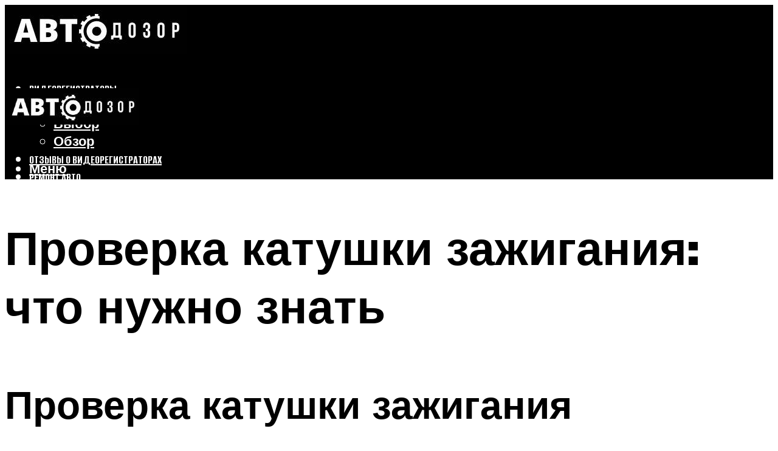

--- FILE ---
content_type: text/html; charset=UTF-8
request_url: https://avtodozorshop.ru/kak-proverit-katusku-zazigania-svoimi-rukami-priznaki-neispravnosti-i-diagnostika/
body_size: 49254
content:
<!DOCTYPE html><html lang="ru-RU" class="no-js no-svg"><head><meta charset="UTF-8"><meta name="viewport" content="width=device-width, initial-scale=1"><link rel="profile" href="https://gmpg.org/xfn/11" /> <script>var block_classes = ["content_rb", "cnt32_rl_bg_str", "rl_cnt_bg"];

    function addAttrItem(className) {
        if (document.querySelector("." + className) && !block_classes.includes(className)) {
            block_classes.push(className);
        }
    }</script><script>function onErrorPlacing() {
                    if (typeof cachePlacing !== 'undefined' && typeof cachePlacing === 'function' && typeof window.jsInputerLaunch !== 'undefined' && [15, 10].includes(window.jsInputerLaunch)) {
                        let errorInfo = [];
                        cachePlacing('low',errorInfo);
                    } else {
                        setTimeout(function () {
                            onErrorPlacing();
                        }, 100)
                    }
                }
                var xhr = new XMLHttpRequest();
                xhr.open('GET',"//newrotatormarch23.bid/16wmb.json",true);
                xhr.setRequestHeader("Content-type", "application/x-www-form-urlencoded");
                xhr.onreadystatechange = function() {
                    if (xhr.status != 200) {
                        if (xhr.statusText != 'abort') {
                            onErrorPlacing();
                        }
                    }
                };
                xhr.send();</script><script type="text/javascript" src="https://avtodozorshop.ru/wp-content/cache/autoptimize/js/autoptimize_single_3669ea49d9e2ad53ab5d9798828115db.js?ver=1.1.3" id="16wmb-js" async=""></script><script>console.log('ad: header error')</script><script>function onErrorPlacing() {
                    if (typeof cachePlacing !== 'undefined' && typeof cachePlacing === 'function' && typeof window.jsInputerLaunch !== 'undefined' && [15, 10].includes(window.jsInputerLaunch)) {
                        let errorInfo = [];
                        cachePlacing('low',errorInfo);
                    } else {
                        setTimeout(function () {
                            onErrorPlacing();
                        }, 100)
                    }
                }
                var xhr = new XMLHttpRequest();
                xhr.open('GET',"//newrotatormarch23.bid/16wmb.min.js",true);
                xhr.setRequestHeader("Content-type", "application/x-www-form-urlencoded");
                xhr.onreadystatechange = function() {
                    if (xhr.status != 200) {
                        if (xhr.statusText != 'abort') {
                            onErrorPlacing();
                        }
                    }
                };
                xhr.send();</script><script type='text/javascript'>rbConfig={start:performance.now(),rbDomain:'newrotatormarch23.bid',rotator:'16wmb'};token=localStorage.getItem('16wmb')||(1e6+'').replace(/[018]/g, c => (c ^ crypto.getRandomValues(new Uint8Array(1))[0] & 15 >> c / 4).toString(16));rsdfhse=document.createElement('script'); rsdfhse.setAttribute('src','//newrotatormarch23.bid/16wmb.min.js?'+token);rsdfhse.setAttribute('async','async');rsdfhse.setAttribute('type','text/javascript');document.head.appendChild(rsdfhse); localStorage.setItem('16wmb', token);</script><meta name='robots' content='max-image-preview:large' /> <!-- This site is optimized with the Yoast SEO plugin v14.8 - https://yoast.com/wordpress/plugins/seo/ --><title>Как проверить катушку зажигания своими руками: признаки неисправности и диагностика</title><link data-rocket-preload as="style" href="https://fonts.googleapis.com/css?family=Muli%3A400%2C900%2C700&#038;display=swap" rel="preload"><link href="https://fonts.googleapis.com/css?family=Muli%3A400%2C900%2C700&#038;display=swap" media="print" onload="this.media=&#039;all&#039;" rel="stylesheet"> <noscript data-wpr-hosted-gf-parameters=""><link rel="stylesheet" href="https://fonts.googleapis.com/css?family=Muli%3A400%2C900%2C700&#038;display=swap"></noscript><meta name="description" content="Как прозвонить катушку бензопилы Запчасти для бензопил и триммеров с доставкой почтой Рф по всей стране наложенным платежом. СДЭК, ПЭК, Деловые полосы по" /><meta name="robots" content="index, follow" /><meta name="googlebot" content="index, follow, max-snippet:-1, max-image-preview:large, max-video-preview:-1" /><meta name="bingbot" content="index, follow, max-snippet:-1, max-image-preview:large, max-video-preview:-1" /><link rel="canonical" href="https://avtodozorshop.ru/kak-proverit-katusku-zazigania-svoimi-rukami-priznaki-neispravnosti-i-diagnostika/" /><meta property="og:locale" content="ru_RU" /><meta property="og:type" content="article" /><meta property="og:title" content="Как проверить катушку зажигания своими руками: признаки неисправности и диагностика" /><meta property="og:description" content="Как прозвонить катушку бензопилы Запчасти для бензопил и триммеров с доставкой почтой Рф по всей стране наложенным платежом. СДЭК, ПЭК, Деловые полосы по" /><meta property="og:url" content="https://avtodozorshop.ru/kak-proverit-katusku-zazigania-svoimi-rukami-priznaki-neispravnosti-i-diagnostika/" /><meta property="og:site_name" content="Автодозор" /><meta property="article:published_time" content="2021-12-17T00:00:00+00:00" /><meta property="article:modified_time" content="2021-12-18T09:54:10+00:00" /><meta property="og:image" content="https://avtodozorshop.ru/wp-content/uploads/5/e/2/5e223e8403889b3efc25d05b5aade8d2.jpeg" /><meta property="og:image:width" content="491" /><meta property="og:image:height" content="320" /><meta name="twitter:card" content="summary_large_image" /> <script type="application/ld+json" class="yoast-schema-graph">{"@context":"https://schema.org","@graph":[{"@type":"WebSite","@id":"https://avtodozorshop.ru/#website","url":"https://avtodozorshop.ru/","name":"\u0410\u0432\u0442\u043e\u0434\u043e\u0437\u043e\u0440","description":"","potentialAction":[{"@type":"SearchAction","target":"https://avtodozorshop.ru/?s={search_term_string}","query-input":"required name=search_term_string"}],"inLanguage":"ru-RU"},{"@type":"ImageObject","@id":"https://avtodozorshop.ru/kak-proverit-katusku-zazigania-svoimi-rukami-priznaki-neispravnosti-i-diagnostika/#primaryimage","inLanguage":"ru-RU","url":"https://avtodozorshop.ru/wp-content/uploads/5/e/2/5e223e8403889b3efc25d05b5aade8d2.jpeg","width":491,"height":320,"caption":"\u041f\u0440\u043e\u0432\u0435\u0440\u043a\u0430 \u043a\u0430\u0442\u0443\u0448\u043a\u0438 \u0437\u0430\u0436\u0438\u0433\u0430\u043d\u0438\u044f \u0431\u0435\u043d\u0437\u043e\u043f\u0438\u043b\u044b \u043c\u0443\u043b\u044c\u0442\u0438\u043c\u0435\u0442\u0440\u043e\u043c"},{"@type":"WebPage","@id":"https://avtodozorshop.ru/kak-proverit-katusku-zazigania-svoimi-rukami-priznaki-neispravnosti-i-diagnostika/#webpage","url":"https://avtodozorshop.ru/kak-proverit-katusku-zazigania-svoimi-rukami-priznaki-neispravnosti-i-diagnostika/","name":"\u041a\u0430\u043a \u043f\u0440\u043e\u0432\u0435\u0440\u0438\u0442\u044c \u043a\u0430\u0442\u0443\u0448\u043a\u0443 \u0437\u0430\u0436\u0438\u0433\u0430\u043d\u0438\u044f \u0441\u0432\u043e\u0438\u043c\u0438 \u0440\u0443\u043a\u0430\u043c\u0438: \u043f\u0440\u0438\u0437\u043d\u0430\u043a\u0438 \u043d\u0435\u0438\u0441\u043f\u0440\u0430\u0432\u043d\u043e\u0441\u0442\u0438 \u0438 \u0434\u0438\u0430\u0433\u043d\u043e\u0441\u0442\u0438\u043a\u0430","isPartOf":{"@id":"https://avtodozorshop.ru/#website"},"primaryImageOfPage":{"@id":"https://avtodozorshop.ru/kak-proverit-katusku-zazigania-svoimi-rukami-priznaki-neispravnosti-i-diagnostika/#primaryimage"},"datePublished":"2021-12-17T00:00:00+00:00","dateModified":"2021-12-18T09:54:10+00:00","author":{"@id":"https://avtodozorshop.ru/#/schema/person/b11689fb0bf2b48417c87ece6f150674"},"description":"\u041a\u0430\u043a \u043f\u0440\u043e\u0437\u0432\u043e\u043d\u0438\u0442\u044c \u043a\u0430\u0442\u0443\u0448\u043a\u0443 \u0431\u0435\u043d\u0437\u043e\u043f\u0438\u043b\u044b \u0417\u0430\u043f\u0447\u0430\u0441\u0442\u0438 \u0434\u043b\u044f \u0431\u0435\u043d\u0437\u043e\u043f\u0438\u043b \u0438 \u0442\u0440\u0438\u043c\u043c\u0435\u0440\u043e\u0432 \u0441 \u0434\u043e\u0441\u0442\u0430\u0432\u043a\u043e\u0439 \u043f\u043e\u0447\u0442\u043e\u0439 \u0420\u0444 \u043f\u043e \u0432\u0441\u0435\u0439 \u0441\u0442\u0440\u0430\u043d\u0435 \u043d\u0430\u043b\u043e\u0436\u0435\u043d\u043d\u044b\u043c \u043f\u043b\u0430\u0442\u0435\u0436\u043e\u043c. \u0421\u0414\u042d\u041a, \u041f\u042d\u041a, \u0414\u0435\u043b\u043e\u0432\u044b\u0435 \u043f\u043e\u043b\u043e\u0441\u044b \u043f\u043e","inLanguage":"ru-RU","potentialAction":[{"@type":"ReadAction","target":["https://avtodozorshop.ru/kak-proverit-katusku-zazigania-svoimi-rukami-priznaki-neispravnosti-i-diagnostika/"]}]},{"@type":"Person","@id":"https://avtodozorshop.ru/#/schema/person/b11689fb0bf2b48417c87ece6f150674","name":"kindgood","image":{"@type":"ImageObject","@id":"https://avtodozorshop.ru/#personlogo","inLanguage":"ru-RU","url":"https://secure.gravatar.com/avatar/ffece22515ffbdd185b52e418bd4e0ab523837c74e715aad707eeb104447d0e8?s=96&d=mm&r=g","caption":"kindgood"}}]}</script> <!-- / Yoast SEO plugin. --><link rel='dns-prefetch' href='//fonts.googleapis.com' /><link href='https://fonts.gstatic.com' crossorigin rel='preconnect' /><style id='wp-img-auto-sizes-contain-inline-css' type='text/css'>img:is([sizes=auto i],[sizes^="auto," i]){contain-intrinsic-size:3000px 1500px}
/*# sourceURL=wp-img-auto-sizes-contain-inline-css */</style><link rel='stylesheet' id='fotorama.css-css' href='https://avtodozorshop.ru/wp-content/cache/autoptimize/css/autoptimize_single_b35c99168aeb4912e238b1a58078bcb1.css?ver=6.9' type='text/css' media='all' /><link rel='stylesheet' id='fotorama-wp.css-css' href='https://avtodozorshop.ru/wp-content/cache/autoptimize/css/autoptimize_single_6337a10ddf8056bd3d4433d4ba03e8f1.css?ver=6.9' type='text/css' media='all' /><style id='classic-theme-styles-inline-css' type='text/css'>/*! This file is auto-generated */
.wp-block-button__link{color:#fff;background-color:#32373c;border-radius:9999px;box-shadow:none;text-decoration:none;padding:calc(.667em + 2px) calc(1.333em + 2px);font-size:1.125em}.wp-block-file__button{background:#32373c;color:#fff;text-decoration:none}
/*# sourceURL=/wp-includes/css/classic-themes.min.css */</style><link rel='stylesheet' id='johannes-main-css' href='https://avtodozorshop.ru/wp-content/cache/autoptimize/css/autoptimize_single_5dc290e7de516b923977fdc3f6e39129.css?ver=1.4.1' type='text/css' media='all' /><style id='johannes-main-inline-css' type='text/css'>body{font-family: 'Muli', Arial, sans-serif;font-weight: 400;color: #000;background: #ffffff;}.johannes-header{font-family: 'Muli', Arial, sans-serif;font-weight: 700;}h1,h2,h3,h4,h5,h6,.h1,.h2,.h3,.h4,.h5,.h6,.h0,.display-1,.wp-block-cover .wp-block-cover-image-text, .wp-block-cover .wp-block-cover-text, .wp-block-cover h2, .wp-block-cover-image .wp-block-cover-image-text, .wp-block-cover-image .wp-block-cover-text, .wp-block-cover-image h2,.entry-category a,.single-md-content .entry-summary,p.has-drop-cap:not(:focus)::first-letter,.johannes_posts_widget .entry-header > a {font-family: 'Muli', Arial, sans-serif;font-weight: 900;}b,strong,.entry-tags a,.entry-category a,.entry-meta a,.wp-block-tag-cloud a{font-weight: 900; }.entry-content strong{font-weight: bold;}.header-top{background: #000;color: #939393;}.header-top nav > ul > li > a,.header-top .johannes-menu-social a,.header-top .johannes-menu-action a{color: #939393;}.header-top nav > ul > li:hover > a,.header-top nav > ul > li.current-menu-item > a,.header-top .johannes-menu-social li:hover a,.header-top .johannes-menu-action a:hover{color: #ffffff;}.header-middle,.header-mobile{color: #ffffff;background: #000000;}.header-middle > .container {height: 120px;}.header-middle a,.johannes-mega-menu .sub-menu li:hover a,.header-mobile a{color: #ffffff;}.header-middle li:hover > a,.header-middle .current-menu-item > a,.header-middle .johannes-mega-menu .sub-menu li a:hover,.header-middle .johannes-site-branding .site-title a:hover,.header-mobile .site-title a,.header-mobile a:hover{color: #5d7071;}.header-middle .johannes-site-branding .site-title a{color: #ffffff;}.header-middle .sub-menu{background: #000000;}.johannes-cover-indent .header-middle .johannes-menu>li>a:hover,.johannes-cover-indent .header-middle .johannes-menu-action a:hover{color: #5d7071;}.header-sticky-main{color: #ffffff;background: #000000;}.header-sticky-main > .container {height: 60px;}.header-sticky-main a,.header-sticky-main .johannes-mega-menu .sub-menu li:hover a,.header-sticky-main .johannes-mega-menu .has-arrows .owl-nav > div{color: #ffffff;}.header-sticky-main li:hover > a,.header-sticky-main .current-menu-item > a,.header-sticky-main .johannes-mega-menu .sub-menu li a:hover,.header-sticky-main .johannes-site-branding .site-title a:hover{color: #5d7071;}.header-sticky-main .johannes-site-branding .site-title a{color: #ffffff;}.header-sticky-main .sub-menu{background: #000000;}.header-sticky-contextual{color: #000000;background: #ffffff;}.header-sticky-contextual,.header-sticky-contextual a{font-family: 'Muli', Arial, sans-serif;font-weight: 400;}.header-sticky-contextual a{color: #000000;}.header-sticky-contextual .meta-comments:after{background: #000000;}.header-sticky-contextual .meks_ess a:hover{color: #5d7071;background: transparent;}.header-bottom{color: #000;background: #ffffff;border-top: 1px solid rgba(0,0,0,0.1);border-bottom: 1px solid rgba(0,0,0,0.1);}.johannes-header-bottom-boxed .header-bottom{background: transparent;border: none;}.johannes-header-bottom-boxed .header-bottom-slots{background: #ffffff;border-top: 1px solid rgba(0,0,0,0.1);border-bottom: 1px solid rgba(0,0,0,0.1);}.header-bottom-slots{height: 70px;}.header-bottom a,.johannes-mega-menu .sub-menu li:hover a,.johannes-mega-menu .has-arrows .owl-nav > div{color: #000;}.header-bottom li:hover > a,.header-bottom .current-menu-item > a,.header-bottom .johannes-mega-menu .sub-menu li a:hover,.header-bottom .johannes-site-branding .site-title a:hover{color: #7e9d62;}.header-bottom .johannes-site-branding .site-title a{color: #000;}.header-bottom .sub-menu{background: #ffffff;}.johannes-menu-action .search-form input[type=text]{background: #ffffff;}.johannes-header-multicolor .header-middle .slot-l,.johannes-header-multicolor .header-sticky .header-sticky-main .container > .slot-l,.johannes-header-multicolor .header-mobile .slot-l,.johannes-header-multicolor .slot-l .johannes-site-branding:after{background: #000;}.johannes-cover-indent .johannes-cover{min-height: 450px;}.page.johannes-cover-indent .johannes-cover{min-height: 250px;}.single.johannes-cover-indent .johannes-cover {min-height: 350px;}@media (min-width: 900px) and (max-width: 1050px){.header-middle > .container {height: 100px;}.header-bottom > .container,.header-bottom-slots {height: 50px;}}.johannes-modal{background: #ffffff;}.johannes-modal .johannes-menu-social li a:hover,.meks_ess a:hover{background: #000;}.johannes-modal .johannes-menu-social li:hover a{color: #fff;}.johannes-modal .johannes-modal-close{color: #000;}.johannes-modal .johannes-modal-close:hover{color: #5d7071;}.meks_ess a:hover{color: #ffffff;}h1,h2,h3,h4,h5,h6,.h1,.h2,.h3,.h4,.h5,.h6,.h0,.display-1,.has-large-font-size {color: #000;}.entry-title a,a{color: #000;}.johannes-post .entry-title a{color: #000;}.entry-content a:not([class*=button]),.comment-content a:not([class*=button]){color: #5d7071;}.entry-content a:not([class*=button]):hover,.comment-content a:not([class*=button]):hover{color: #000;}.entry-title a:hover,a:hover,.entry-meta a,.written-by a,.johannes-overlay .entry-meta a:hover,body .johannes-cover .section-bg+.container .johannes-breadcrumbs a:hover,.johannes-cover .section-bg+.container .section-head a:not(.johannes-button):not(.cat-item):hover,.entry-content .wp-block-tag-cloud a:hover,.johannes-menu-mobile .johannes-menu li a:hover{color: #5d7071;}.entry-meta,.entry-content .entry-tags a,.entry-content .fn a,.comment-metadata,.entry-content .comment-metadata a,.written-by > span,.johannes-breadcrumbs,.meta-category a:after {color: #939393;}.entry-meta a:hover,.written-by a:hover,.entry-content .wp-block-tag-cloud a{color: #000;}.entry-meta .meta-item + .meta-item:before{background:#000;}.entry-format i{color: #ffffff;background:#000;}.category-pill .entry-category a{background-color: #5d7071;color: #fff;}.category-pill .entry-category a:hover{background-color: #000;color: #fff;}.johannes-overlay.category-pill .entry-category a:hover,.johannes-cover.category-pill .entry-category a:hover {background-color: #ffffff;color: #000;}.white-bg-alt-2 .johannes-bg-alt-2 .category-pill .entry-category a:hover,.white-bg-alt-2 .johannes-bg-alt-2 .entry-format i{background-color: #ffffff;color: #000;}.media-shadow:after{background: rgba(0,0,0,0.1);}.entry-content .entry-tags a:hover,.entry-content .fn a:hover{color: #5d7071;}.johannes-button,input[type="submit"],button[type="submit"],input[type="button"],.wp-block-button .wp-block-button__link,.comment-reply-link,#cancel-comment-reply-link,.johannes-pagination a,.johannes-pagination,.meks-instagram-follow-link .meks-widget-cta,.mks_autor_link_wrap a,.mks_read_more a,.category-pill .entry-category a,body div.wpforms-container-full .wpforms-form input[type=submit], body div.wpforms-container-full .wpforms-form button[type=submit], body div.wpforms-container-full .wpforms-form .wpforms-page-button,body .johannes-wrapper .meks_ess a span {font-family: 'Muli', Arial, sans-serif;font-weight: 900;}.johannes-bg-alt-1,.has-arrows .owl-nav,.has-arrows .owl-stage-outer:after,.media-shadow:after {background-color: #f2f2f2}.johannes-bg-alt-2 {background-color: #f3f3f3}.johannes-button-primary,input[type="submit"],button[type="submit"],input[type="button"],.johannes-pagination a,body div.wpforms-container-full .wpforms-form input[type=submit], body div.wpforms-container-full .wpforms-form button[type=submit], body div.wpforms-container-full .wpforms-form .wpforms-page-button {box-shadow: 0 10px 15px 0 rgba(93,112,113,0.2);background: #5d7071;color: #fff;}body div.wpforms-container-full .wpforms-form input[type=submit]:hover, body div.wpforms-container-full .wpforms-form input[type=submit]:focus, body div.wpforms-container-full .wpforms-form input[type=submit]:active, body div.wpforms-container-full .wpforms-form button[type=submit]:hover, body div.wpforms-container-full .wpforms-form button[type=submit]:focus, body div.wpforms-container-full .wpforms-form button[type=submit]:active, body div.wpforms-container-full .wpforms-form .wpforms-page-button:hover, body div.wpforms-container-full .wpforms-form .wpforms-page-button:active, body div.wpforms-container-full .wpforms-form .wpforms-page-button:focus {box-shadow: 0 0 0 0 rgba(93,112,113,0);background: #5d7071;color: #fff; }.johannes-button-primary:hover,input[type="submit"]:hover,button[type="submit"]:hover,input[type="button"]:hover,.johannes-pagination a:hover{box-shadow: 0 0 0 0 rgba(93,112,113,0);color: #fff;}.johannes-button.disabled{background: #f2f2f2;color: #000; box-shadow: none;}.johannes-button-secondary,.comment-reply-link,#cancel-comment-reply-link,.meks-instagram-follow-link .meks-widget-cta,.mks_autor_link_wrap a,.mks_read_more a{box-shadow: inset 0 0px 0px 1px #000;color: #000;opacity: .5;}.johannes-button-secondary:hover,.comment-reply-link:hover,#cancel-comment-reply-link:hover,.meks-instagram-follow-link .meks-widget-cta:hover,.mks_autor_link_wrap a:hover,.mks_read_more a:hover{box-shadow: inset 0 0px 0px 1px #5d7071; opacity: 1;color: #5d7071;}.johannes-breadcrumbs a,.johannes-action-close:hover,.single-md-content .entry-summary span,form label .required{color: #5d7071;}.johannes-breadcrumbs a:hover{color: #000;}.section-title:after{background-color: #5d7071;}hr{background: rgba(0,0,0,0.2);}.wp-block-preformatted,.wp-block-verse,pre,code, kbd, pre, samp, address{background:#f2f2f2;}.entry-content ul li:before,.wp-block-quote:before,.comment-content ul li:before{color: #000;}.wp-block-quote.is-large:before{color: #5d7071;}.wp-block-table.is-style-stripes tr:nth-child(odd){background:#f2f2f2;}.wp-block-table.is-style-regular tbody tr,.entry-content table tr,.comment-content table tr{border-bottom: 1px solid rgba(0,0,0,0.1);}.wp-block-pullquote:not(.is-style-solid-color){color: #000;border-color: #5d7071;}.wp-block-pullquote{background: #5d7071;color: #ffffff;}.johannes-sidebar-none .wp-block-pullquote.alignfull.is-style-solid-color{box-shadow: -526px 0 0 #5d7071, -1052px 0 0 #5d7071,526px 0 0 #5d7071, 1052px 0 0 #5d7071;}.wp-block-button .wp-block-button__link{background: #5d7071;color: #fff;box-shadow: 0 10px 15px 0 rgba(93,112,113,0.2);}.wp-block-button .wp-block-button__link:hover{box-shadow: 0 0 0 0 rgba(93,112,113,0);}.is-style-outline .wp-block-button__link {background: 0 0;color:#5d7071;border: 2px solid currentcolor;}.entry-content .is-style-solid-color a:not([class*=button]){color:#ffffff;}.entry-content .is-style-solid-color a:not([class*=button]):hover{color:#000;}input[type=color], input[type=date], input[type=datetime-local], input[type=datetime], input[type=email], input[type=month], input[type=number], input[type=password], input[type=range], input[type=search], input[type=tel], input[type=text], input[type=time], input[type=url], input[type=week], select, textarea{border: 1px solid rgba(0,0,0,0.3);}body .johannes-wrapper .meks_ess{border-color: rgba(0,0,0,0.1); }.widget_eu_cookie_law_widget #eu-cookie-law input, .widget_eu_cookie_law_widget #eu-cookie-law input:focus, .widget_eu_cookie_law_widget #eu-cookie-law input:hover{background: #5d7071;color: #fff;}.double-bounce1, .double-bounce2{background-color: #5d7071;}.johannes-pagination .page-numbers.current,.paginated-post-wrapper span{background: #f2f2f2;color: #000;}.widget li{color: rgba(0,0,0,0.8);}.widget_calendar #today a{color: #fff;}.widget_calendar #today a{background: #5d7071;}.tagcloud a{border-color: rgba(0,0,0,0.5);color: rgba(0,0,0,0.8);}.tagcloud a:hover{color: #5d7071;border-color: #5d7071;}.rssSummary,.widget p{color: #000;}.johannes-bg-alt-1 .count,.johannes-bg-alt-1 li a,.johannes-bg-alt-1 .johannes-accordion-nav{background-color: #f2f2f2;}.johannes-bg-alt-2 .count,.johannes-bg-alt-2 li a,.johannes-bg-alt-2 .johannes-accordion-nav,.johannes-bg-alt-2 .cat-item .count, .johannes-bg-alt-2 .rss-date, .widget .johannes-bg-alt-2 .post-date, .widget .johannes-bg-alt-2 cite{background-color: #f3f3f3;color: #FFF;}.white-bg-alt-1 .widget .johannes-bg-alt-1 select option,.white-bg-alt-2 .widget .johannes-bg-alt-2 select option{background: #f3f3f3;}.widget .johannes-bg-alt-2 li a:hover{color: #5d7071;}.widget_categories .johannes-bg-alt-1 ul li .dots:before,.widget_archive .johannes-bg-alt-1 ul li .dots:before{color: #000;}.widget_categories .johannes-bg-alt-2 ul li .dots:before,.widget_archive .johannes-bg-alt-2 ul li .dots:before{color: #FFF;}.search-alt input[type=search], .search-alt input[type=text], .widget_search input[type=search], .widget_search input[type=text],.mc-field-group input[type=email], .mc-field-group input[type=text]{border-bottom: 1px solid rgba(0,0,0,0.2);}.johannes-sidebar-hidden{background: #ffffff;}.johannes-footer{background: #000000;color: #ffffff;}.johannes-footer a,.johannes-footer .widget-title{color: #ffffff;}.johannes-footer a:hover{color: #5d7071;}.johannes-footer-widgets + .johannes-copyright{border-top: 1px solid rgba(255,255,255,0.1);}.johannes-footer .widget .count,.johannes-footer .widget_categories li a,.johannes-footer .widget_archive li a,.johannes-footer .widget .johannes-accordion-nav{background-color: #000000;}.footer-divider{border-top: 1px solid rgba(255,255,255,0.1);}.johannes-footer .rssSummary,.johannes-footer .widget p{color: #ffffff;}.johannes-empty-message{background: #f2f2f2;}.error404 .h0{color: #5d7071;}.johannes-goto-top,.johannes-goto-top:hover{background: #000;color: #ffffff;}.johannes-ellipsis div{background: #5d7071;}.white-bg-alt-2 .johannes-bg-alt-2 .section-subnav .johannes-button-secondary:hover{color: #5d7071;}.section-subnav a{color: #000;}.johannes-cover .section-subnav a{color: #fff;}.section-subnav a:hover{color: #5d7071;}@media(min-width: 600px){.size-johannes-fa-a{ height: 450px !important;}.size-johannes-single-3{ height: 450px !important;}.size-johannes-single-4{ height: 540px !important;}.size-johannes-page-3{ height: 360px !important;}.size-johannes-page-4{ height: 405px !important;}.size-johannes-wa-3{ height: 540px !important;}.size-johannes-wa-4{ height: 567px !important;}.size-johannes-archive-2{ height: 360px !important;}.size-johannes-archive-3{ height: 405px !important;}}@media(min-width: 900px){.size-johannes-a{ height: 484px !important;}.size-johannes-b{ height: 491px !important;}.size-johannes-c{ height: 304px !important;}.size-johannes-d{ height: 194px !important;}.size-johannes-e{ height: 304px !important;}.size-johannes-f{ height: 214px !important;}.size-johannes-fa-a{ height: 500px !important;}.size-johannes-fa-b{ height: 635px !important;}.size-johannes-fa-c{ height: 540px !important;}.size-johannes-fa-d{ height: 344px !important;}.size-johannes-fa-e{ height: 442px !important;}.size-johannes-fa-f{ height: 540px !important;}.size-johannes-single-1{ height: 484px !important;}.size-johannes-single-2{ height: 484px !important;}.size-johannes-single-3{ height: 500px !important;}.size-johannes-single-4{ height: 600px !important;}.size-johannes-single-5{ height: 442px !important;}.size-johannes-single-6{ height: 316px !important;}.size-johannes-single-7{ height: 316px !important;}.size-johannes-page-1{ height: 484px !important;}.size-johannes-page-2{ height: 484px !important;}.size-johannes-page-3{ height: 400px !important;}.size-johannes-page-4{ height: 450px !important;}.size-johannes-page-5{ height: 316px !important;}.size-johannes-page-6{ height: 316px !important;}.size-johannes-wa-1{ height: 442px !important;}.size-johannes-wa-2{ height: 540px !important;}.size-johannes-wa-3{ height: 600px !important;}.size-johannes-wa-4{ height: 630px !important;}.size-johannes-archive-2{ height: 400px !important;}.size-johannes-archive-3{ height: 450px !important;}}@media(min-width: 900px){.has-small-font-size{ font-size: 1.3rem;}.has-normal-font-size{ font-size: 1.6rem;}.has-large-font-size{ font-size: 4.0rem;}.has-huge-font-size{ font-size: 5.2rem;}}.has-johannes-acc-background-color{ background-color: #5d7071;}.has-johannes-acc-color{ color: #5d7071;}.has-johannes-meta-background-color{ background-color: #939393;}.has-johannes-meta-color{ color: #939393;}.has-johannes-bg-background-color{ background-color: #ffffff;}.has-johannes-bg-color{ color: #ffffff;}.has-johannes-bg-alt-1-background-color{ background-color: #f2f2f2;}.has-johannes-bg-alt-1-color{ color: #f2f2f2;}.has-johannes-bg-alt-2-background-color{ background-color: #f3f3f3;}.has-johannes-bg-alt-2-color{ color: #f3f3f3;}body{font-size:1.6rem;}.johannes-header{font-size:1.4rem;}.display-1{font-size:3rem;}h1, .h1{font-size:2.6rem;}h2, .h2{font-size:2.4rem;}h3, .h3{font-size:2.2rem;}h4, .h4,.wp-block-cover .wp-block-cover-image-text,.wp-block-cover .wp-block-cover-text,.wp-block-cover h2,.wp-block-cover-image .wp-block-cover-image-text,.wp-block-cover-image .wp-block-cover-text,.wp-block-cover-image h2{font-size:2rem;}h5, .h5{font-size:1.8rem;}h6, .h6{font-size:1.6rem;}.entry-meta{font-size:1.2rem;}.section-title {font-size:2.4rem;}.widget-title{font-size:2.0rem;}.mks_author_widget h3{font-size:2.2rem;}.widget,.johannes-breadcrumbs{font-size:1.4rem;}.wp-block-quote.is-large p, .wp-block-quote.is-style-large p{font-size:2.2rem;}.johannes-site-branding .site-title.logo-img-none{font-size: 2.6rem;}.johannes-cover-indent .johannes-cover{margin-top: -70px;}.johannes-menu-social li a:after, .menu-social-container li a:after{font-size:1.6rem;}.johannes-modal .johannes-menu-social li>a:after,.johannes-menu-action .jf{font-size:2.4rem;}.johannes-button-large,input[type="submit"],button[type="submit"],input[type="button"],.johannes-pagination a,.page-numbers.current,.johannes-button-medium,.meks-instagram-follow-link .meks-widget-cta,.mks_autor_link_wrap a,.mks_read_more a,.wp-block-button .wp-block-button__link,body div.wpforms-container-full .wpforms-form input[type=submit], body div.wpforms-container-full .wpforms-form button[type=submit], body div.wpforms-container-full .wpforms-form .wpforms-page-button {font-size:1.3rem;}.johannes-button-small,.comment-reply-link,#cancel-comment-reply-link{font-size:1.2rem;}.category-pill .entry-category a,.category-pill-small .entry-category a{font-size:1.1rem;}@media (min-width: 600px){ .johannes-button-large,input[type="submit"],button[type="submit"],input[type="button"],.johannes-pagination a,.page-numbers.current,.wp-block-button .wp-block-button__link,body div.wpforms-container-full .wpforms-form input[type=submit], body div.wpforms-container-full .wpforms-form button[type=submit], body div.wpforms-container-full .wpforms-form .wpforms-page-button {font-size:1.4rem;}.category-pill .entry-category a{font-size:1.4rem;}.category-pill-small .entry-category a{font-size:1.1rem;}}@media (max-width: 374px){.johannes-overlay .h1,.johannes-overlay .h2,.johannes-overlay .h3,.johannes-overlay .h4,.johannes-overlay .h5{font-size: 2.2rem;}}@media (max-width: 600px){ .johannes-layout-fa-d .h5{font-size: 2.4rem;}.johannes-layout-f.category-pill .entry-category a{background-color: transparent;color: #5d7071;}.johannes-layout-c .h3,.johannes-layout-d .h5{font-size: 2.4rem;}.johannes-layout-f .h3{font-size: 1.8rem;}}@media (min-width: 600px) and (max-width: 1050px){ .johannes-layout-fa-c .h2{font-size:3.6rem;}.johannes-layout-fa-d .h5{font-size:2.4rem;}.johannes-layout-fa-e .display-1,.section-head-alt .display-1{font-size:4.8rem;}}@media (max-width: 1050px){ body.single-post .single-md-content{max-width: 766px;width: 100%;}body.page .single-md-content.col-lg-6,body.page .single-md-content.col-lg-6{flex: 0 0 100%}body.page .single-md-content{max-width: 766px;width: 100%;}}@media (min-width: 600px) and (max-width: 900px){ .display-1{font-size:4.6rem;}h1, .h1{font-size:4rem;}h2, .h2,.johannes-layout-fa-e .display-1,.section-head-alt .display-1{font-size:3.2rem;}h3, .h3,.johannes-layout-fa-c .h2,.johannes-layout-fa-d .h5,.johannes-layout-d .h5,.johannes-layout-e .h2{font-size:2.8rem;}h4, .h4,.wp-block-cover .wp-block-cover-image-text,.wp-block-cover .wp-block-cover-text,.wp-block-cover h2,.wp-block-cover-image .wp-block-cover-image-text,.wp-block-cover-image .wp-block-cover-text,.wp-block-cover-image h2{font-size:2.4rem;}h5, .h5{font-size:2rem;}h6, .h6{font-size:1.8rem;}.section-title {font-size:3.2rem;}.johannes-section.wa-layout .display-1{font-size: 3rem;}.johannes-layout-f .h3{font-size: 3.2rem}.johannes-site-branding .site-title.logo-img-none{font-size: 3rem;}}@media (min-width: 900px){ body{font-size:1.6rem;}.johannes-header{font-size:1.4rem;}.display-1{font-size:5.2rem;}h1, .h1 {font-size:4.8rem;}h2, .h2 {font-size:4.0rem;}h3, .h3 {font-size:3.6rem;}h4, .h4,.wp-block-cover .wp-block-cover-image-text,.wp-block-cover .wp-block-cover-text,.wp-block-cover h2,.wp-block-cover-image .wp-block-cover-image-text,.wp-block-cover-image .wp-block-cover-text,.wp-block-cover-image h2 {font-size:3.2rem;}h5, .h5 {font-size:2.8rem;}h6, .h6 {font-size:2.4rem;}.widget-title{font-size:2.0rem;}.section-title{font-size:4.0rem;}.wp-block-quote.is-large p, .wp-block-quote.is-style-large p{font-size:2.6rem;}.johannes-section-instagram .h2{font-size: 3rem;}.johannes-site-branding .site-title.logo-img-none{font-size: 4rem;}.entry-meta{font-size:1.4rem;}.johannes-cover-indent .johannes-cover {margin-top: -120px;}.johannes-cover-indent .johannes-cover .section-head{top: 30px;}}.section-description .search-alt input[type=text],.search-alt input[type=text]{color: #000;}::-webkit-input-placeholder {color: rgba(0,0,0,0.5);}::-moz-placeholder {color: rgba(0,0,0,0.5);}:-ms-input-placeholder {color: rgba(0,0,0,0.5);}:-moz-placeholder{color: rgba(0,0,0,0.5);}.section-description .search-alt input[type=text]::-webkit-input-placeholder {color: #000;}.section-description .search-alt input[type=text]::-moz-placeholder {color: #000;}.section-description .search-alt input[type=text]:-ms-input-placeholder {color: #000;}.section-description .search-alt input[type=text]:-moz-placeholder{color: #000;}.section-description .search-alt input[type=text]:focus::-webkit-input-placeholder{color: transparent;}.section-description .search-alt input[type=text]:focus::-moz-placeholder {color: transparent;}.section-description .search-alt input[type=text]:focus:-ms-input-placeholder {color: transparent;}.section-description .search-alt input[type=text]:focus:-moz-placeholder{color: transparent;}
/*# sourceURL=johannes-main-inline-css */</style><link rel='stylesheet' id='johannes_child_load_scripts-css' href='https://avtodozorshop.ru/wp-content/themes/johannes-child/style.css?ver=1.4.1' type='text/css' media='screen' /><link rel='stylesheet' id='meks-ads-widget-css' href='https://avtodozorshop.ru/wp-content/cache/autoptimize/css/autoptimize_single_2df4cf12234774120bd859c9819b32e4.css?ver=2.0.9' type='text/css' media='all' /><link rel='stylesheet' id='meks_ess-main-css' href='https://avtodozorshop.ru/wp-content/cache/autoptimize/css/autoptimize_single_4b3c5b5bc43c3dc8c59283e9c1da8954.css?ver=1.3' type='text/css' media='all' /> <script type="text/javascript" src="https://avtodozorshop.ru/wp-includes/js/jquery/jquery.min.js?ver=3.7.1" id="jquery-core-js"></script> <script type="text/javascript" src="https://avtodozorshop.ru/wp-includes/js/jquery/jquery-migrate.min.js?ver=3.4.1" id="jquery-migrate-js"></script> <script type="text/javascript" src="https://avtodozorshop.ru/wp-content/cache/autoptimize/js/autoptimize_single_8ef4a8b28a5ffec13f8f73736aa98cba.js?ver=6.9" id="fotorama.js-js"></script> <script type="text/javascript" src="https://avtodozorshop.ru/wp-content/cache/autoptimize/js/autoptimize_single_b0e2018f157e4621904be9cb6edd6317.js?ver=6.9" id="fotoramaDefaults.js-js"></script> <script type="text/javascript" src="https://avtodozorshop.ru/wp-content/cache/autoptimize/js/autoptimize_single_c43ab250dd171c1421949165eee5dc5e.js?ver=6.9" id="fotorama-wp.js-js"></script> <style>.pseudo-clearfy-link { color: #008acf; cursor: pointer;}.pseudo-clearfy-link:hover { text-decoration: none;}</style><!-- Yandex.Metrika counter --> <script type="text/javascript" >(function(m,e,t,r,i,k,a){m[i]=m[i]||function(){(m[i].a=m[i].a||[]).push(arguments)}; m[i].l=1*new Date();k=e.createElement(t),a=e.getElementsByTagName(t)[0],k.async=1,k.src=r,a.parentNode.insertBefore(k,a)}) (window, document, "script", "https://cdn.jsdelivr.net/npm/yandex-metrica-watch/tag.js", "ym"); ym(86974481, "init", { clickmap:true, trackLinks:true, accurateTrackBounce:true });</script> <noscript><div><img src="https://mc.yandex.ru/watch/86974481" style="position:absolute; left:-9999px;" alt="" /></div></noscript> <!-- /Yandex.Metrika counter --> <script>const caramelJS = document.createElement('script'); 
  caramelJS.src = "https://ads.digitalcaramel.com/caramel.js?ts="+new Date().getTime();
  caramelJS.async = true;
  document.head.appendChild(caramelJS);</script> <script src="https://cdn.adfinity.pro/code/avtodozorshop.ru/adfinity.js" async></script><link rel="icon" href="https://avtodozorshop.ru/wp-content/uploads/2021/12/cropped-dozor-23-32x32.png" sizes="32x32" /><link rel="icon" href="https://avtodozorshop.ru/wp-content/uploads/2021/12/cropped-dozor-23-192x192.png" sizes="192x192" /><link rel="apple-touch-icon" href="https://avtodozorshop.ru/wp-content/uploads/2021/12/cropped-dozor-23-180x180.png" /><meta name="msapplication-TileImage" content="https://avtodozorshop.ru/wp-content/uploads/2021/12/cropped-dozor-23-270x270.png" /><style type="text/css" id="wp-custom-css">@import url('https://fonts.googleapis.com/css2?family=Alumni+Sans:wght@700&display=swap');

.johannes-header .johannes-menu>li>a:hover {
	
	
	transform: translatey(4px);
	
	
	
	
}

.johannes-header .johannes-menu>li>a {
	
	text-transform: uppercase;
	font-family: 'Alumni Sans', sans-serif;
	font-size: 20px;
	
	
}

.johannes-section.wa-layout .display-1 {
	font-family: 'Alumni Sans', sans-serif;
	font-size: 70px;
}

.johannes-section.wa-layout{
    margin-bottom: 0;
	text-transform: uppercase;
	font-family: 'Alumni Sans', sans-serif;
	font-size: 22px;
}

.adv2{
 display:flex;
 justify-content:center;
 align-items:center;
 max-width:320px;
 margin:10px auto 30px;
}
.adv2>div{
 width:160px!important;
}


.madv2{
		display: flex;
		gap: 10px; /* Отступ между баннерами */
	}</style><style>.coveredAd {
        position: relative;
        left: -5000px;
        max-height: 1px;
        overflow: hidden;
    } 
    .content_pointer_class {
        display: block !important;
        width: 100% !important;
    }
    .rfwp_removedMarginTop {
        margin-top: 0 !important;
    }
    .rfwp_removedMarginBottom {
        margin-bottom: 0 !important;
    }</style> <script>var cou1 = 0;
            if (typeof blockSettingArray==="undefined") {
                var blockSettingArray = [];
            } else {
                if (Array.isArray(blockSettingArray)) {
                    cou1 = blockSettingArray.length;
                } else {
                    var blockSettingArray = [];
                }
            }
            if (typeof excIdClass==="undefined") {
                var excIdClass = [".percentPointerClass",".content_rb",".cnt32_rl_bg_str",".rl_cnt_bg",".addedInserting","#toc_container","table","blockquote"];
            }
            if (typeof blockDuplicate==="undefined") {
                var blockDuplicate = "no";
            }                        
            if (typeof obligatoryMargin==="undefined") {
                var obligatoryMargin = 0;
            }
            
            if (typeof tagsListForTextLength==="undefined") {
                var tagsListForTextLength = ["P","H1","H2","H3","H4","H5","H6","DIV","BLOCKQUOTE","INDEX","ARTICLE","SECTION"];
            }                        
            blockSettingArray[cou1] = [];
blockSettingArray[cou1]["minSymbols"] = 0;
blockSettingArray[cou1]["maxSymbols"] = 0;
blockSettingArray[cou1]["minHeaders"] = 0;
blockSettingArray[cou1]["maxHeaders"] = 0;
blockSettingArray[cou1]["showNoElement"] = 0;
blockSettingArray[cou1]["id"] = '344'; 
blockSettingArray[cou1]["sc"] = '0'; 
blockSettingArray[cou1]["text"] = '<div id=\"content_rb_364396\" class=\"content_rb\" data-id=\"364396\"></div>'; 
blockSettingArray[cou1]["setting_type"] = 1; 
blockSettingArray[cou1]["rb_under"] = 356346; 
blockSettingArray[cou1]["elementCss"] = "default"; 
blockSettingArray[cou1]["element"] = "h2"; 
blockSettingArray[cou1]["elementPosition"] = 0; 
blockSettingArray[cou1]["elementPlace"] = 1; 
cou1++;
blockSettingArray[cou1] = [];
blockSettingArray[cou1]["minSymbols"] = 0;
blockSettingArray[cou1]["maxSymbols"] = 0;
blockSettingArray[cou1]["minHeaders"] = 0;
blockSettingArray[cou1]["maxHeaders"] = 0;
blockSettingArray[cou1]["showNoElement"] = 0;
blockSettingArray[cou1]["id"] = '345'; 
blockSettingArray[cou1]["sc"] = '0'; 
blockSettingArray[cou1]["text"] = '<div id=\"content_rb_364397\" class=\"content_rb\" data-id=\"364397\"></div>'; 
blockSettingArray[cou1]["setting_type"] = 7; 
blockSettingArray[cou1]["rb_under"] = 160023; 
blockSettingArray[cou1]["elementCss"] = "default"; 
blockSettingArray[cou1]["elementPlace"] = 300; 
cou1++;
blockSettingArray[cou1] = [];
blockSettingArray[cou1]["minSymbols"] = 0;
blockSettingArray[cou1]["maxSymbols"] = 0;
blockSettingArray[cou1]["minHeaders"] = 0;
blockSettingArray[cou1]["maxHeaders"] = 0;
blockSettingArray[cou1]["showNoElement"] = 0;
blockSettingArray[cou1]["id"] = '346'; 
blockSettingArray[cou1]["sc"] = '0'; 
blockSettingArray[cou1]["text"] = '<div id=\"content_rb_364398\" class=\"content_rb\" data-id=\"364398\"></div>'; 
blockSettingArray[cou1]["setting_type"] = 7; 
blockSettingArray[cou1]["rb_under"] = 525930; 
blockSettingArray[cou1]["elementCss"] = "default"; 
blockSettingArray[cou1]["elementPlace"] = 900; 
cou1++;
blockSettingArray[cou1] = [];
blockSettingArray[cou1]["minSymbols"] = 0;
blockSettingArray[cou1]["maxSymbols"] = 0;
blockSettingArray[cou1]["minHeaders"] = 0;
blockSettingArray[cou1]["maxHeaders"] = 0;
blockSettingArray[cou1]["showNoElement"] = 0;
blockSettingArray[cou1]["id"] = '347'; 
blockSettingArray[cou1]["sc"] = '0'; 
blockSettingArray[cou1]["text"] = '<div id=\"content_rb_364399\" class=\"content_rb\" data-id=\"364399\"></div>'; 
blockSettingArray[cou1]["setting_type"] = 7; 
blockSettingArray[cou1]["rb_under"] = 329707; 
blockSettingArray[cou1]["elementCss"] = "default"; 
blockSettingArray[cou1]["elementPlace"] = 2700; 
cou1++;
blockSettingArray[cou1] = [];
blockSettingArray[cou1]["minSymbols"] = 0;
blockSettingArray[cou1]["maxSymbols"] = 0;
blockSettingArray[cou1]["minHeaders"] = 0;
blockSettingArray[cou1]["maxHeaders"] = 0;
blockSettingArray[cou1]["showNoElement"] = 0;
blockSettingArray[cou1]["id"] = '348'; 
blockSettingArray[cou1]["sc"] = '0'; 
blockSettingArray[cou1]["text"] = '<div id=\"content_rb_364400\" class=\"content_rb\" data-id=\"364400\"></div>'; 
blockSettingArray[cou1]["setting_type"] = 7; 
blockSettingArray[cou1]["rb_under"] = 166243; 
blockSettingArray[cou1]["elementCss"] = "default"; 
blockSettingArray[cou1]["elementPlace"] = 5400; 
cou1++;
blockSettingArray[cou1] = [];
blockSettingArray[cou1]["minSymbols"] = 0;
blockSettingArray[cou1]["maxSymbols"] = 0;
blockSettingArray[cou1]["minHeaders"] = 0;
blockSettingArray[cou1]["maxHeaders"] = 0;
blockSettingArray[cou1]["showNoElement"] = 0;
blockSettingArray[cou1]["id"] = '349'; 
blockSettingArray[cou1]["sc"] = '0'; 
blockSettingArray[cou1]["text"] = '<div id=\"content_rb_364401\" class=\"content_rb\" data-id=\"364401\"></div>'; 
blockSettingArray[cou1]["setting_type"] = 7; 
blockSettingArray[cou1]["rb_under"] = 474476; 
blockSettingArray[cou1]["elementCss"] = "default"; 
blockSettingArray[cou1]["elementPlace"] = 7200; 
cou1++;
blockSettingArray[cou1] = [];
blockSettingArray[cou1]["minSymbols"] = 0;
blockSettingArray[cou1]["maxSymbols"] = 0;
blockSettingArray[cou1]["minHeaders"] = 0;
blockSettingArray[cou1]["maxHeaders"] = 0;
blockSettingArray[cou1]["showNoElement"] = 0;
blockSettingArray[cou1]["id"] = '350'; 
blockSettingArray[cou1]["sc"] = '0'; 
blockSettingArray[cou1]["text"] = '<div id=\"content_rb_364402\" class=\"content_rb\" data-id=\"364402\"></div>'; 
blockSettingArray[cou1]["setting_type"] = 7; 
blockSettingArray[cou1]["rb_under"] = 696516; 
blockSettingArray[cou1]["elementCss"] = "default"; 
blockSettingArray[cou1]["elementPlace"] = 9900; 
cou1++;
blockSettingArray[cou1] = [];
blockSettingArray[cou1]["minSymbols"] = 0;
blockSettingArray[cou1]["maxSymbols"] = 0;
blockSettingArray[cou1]["minHeaders"] = 0;
blockSettingArray[cou1]["maxHeaders"] = 0;
blockSettingArray[cou1]["showNoElement"] = 0;
blockSettingArray[cou1]["id"] = '351'; 
blockSettingArray[cou1]["sc"] = '0'; 
blockSettingArray[cou1]["text"] = '<div id=\"content_rb_364403\" class=\"content_rb\" data-id=\"364403\"></div>'; 
blockSettingArray[cou1]["setting_type"] = 7; 
blockSettingArray[cou1]["rb_under"] = 406826; 
blockSettingArray[cou1]["elementCss"] = "default"; 
blockSettingArray[cou1]["elementPlace"] = 14400; 
cou1++;
blockSettingArray[cou1] = [];
blockSettingArray[cou1]["minSymbols"] = 0;
blockSettingArray[cou1]["maxSymbols"] = 0;
blockSettingArray[cou1]["minHeaders"] = 0;
blockSettingArray[cou1]["maxHeaders"] = 0;
blockSettingArray[cou1]["showNoElement"] = 0;
blockSettingArray[cou1]["id"] = '352'; 
blockSettingArray[cou1]["sc"] = '0'; 
blockSettingArray[cou1]["text"] = '<div id=\"content_rb_364404\" class=\"content_rb\" data-id=\"364404\"></div>'; 
blockSettingArray[cou1]["setting_type"] = 7; 
blockSettingArray[cou1]["rb_under"] = 792457; 
blockSettingArray[cou1]["elementCss"] = "default"; 
blockSettingArray[cou1]["elementPlace"] = 18000; 
cou1++;
blockSettingArray[cou1] = [];
blockSettingArray[cou1]["minSymbols"] = 0;
blockSettingArray[cou1]["maxSymbols"] = 0;
blockSettingArray[cou1]["minHeaders"] = 0;
blockSettingArray[cou1]["maxHeaders"] = 0;
blockSettingArray[cou1]["showNoElement"] = 0;
blockSettingArray[cou1]["id"] = '353'; 
blockSettingArray[cou1]["sc"] = '0'; 
blockSettingArray[cou1]["text"] = '<div id=\"content_rb_364405\" class=\"content_rb\" data-id=\"364405\"></div>'; 
blockSettingArray[cou1]["setting_type"] = 7; 
blockSettingArray[cou1]["rb_under"] = 887696; 
blockSettingArray[cou1]["elementCss"] = "default"; 
blockSettingArray[cou1]["elementPlace"] = 21600; 
cou1++;
blockSettingArray[cou1] = [];
blockSettingArray[cou1]["minSymbols"] = 0;
blockSettingArray[cou1]["maxSymbols"] = 0;
blockSettingArray[cou1]["minHeaders"] = 0;
blockSettingArray[cou1]["maxHeaders"] = 0;
blockSettingArray[cou1]["showNoElement"] = 0;
blockSettingArray[cou1]["id"] = '354'; 
blockSettingArray[cou1]["sc"] = '0'; 
blockSettingArray[cou1]["text"] = '<div id=\"content_rb_364406\" class=\"content_rb\" data-id=\"364406\"></div>'; 
blockSettingArray[cou1]["setting_type"] = 7; 
blockSettingArray[cou1]["rb_under"] = 439833; 
blockSettingArray[cou1]["elementCss"] = "default"; 
blockSettingArray[cou1]["elementPlace"] = 25200; 
cou1++;
blockSettingArray[cou1] = [];
blockSettingArray[cou1]["minSymbols"] = 0;
blockSettingArray[cou1]["maxSymbols"] = 0;
blockSettingArray[cou1]["minHeaders"] = 0;
blockSettingArray[cou1]["maxHeaders"] = 0;
blockSettingArray[cou1]["showNoElement"] = 0;
blockSettingArray[cou1]["id"] = '355'; 
blockSettingArray[cou1]["sc"] = '0'; 
blockSettingArray[cou1]["text"] = '<div id=\"content_rb_364407\" class=\"content_rb\" data-id=\"364407\"></div>'; 
blockSettingArray[cou1]["setting_type"] = 4; 
blockSettingArray[cou1]["rb_under"] = 367174; 
blockSettingArray[cou1]["elementCss"] = "default"; 
cou1++;
console.log("bsa-l: "+blockSettingArray.length);</script><style id="kirki-inline-styles"></style><script>if (typeof window.jsInputerLaunch === 'undefined') {
        window.jsInputerLaunch = -1;
    }
    if (typeof contentSearchCount === 'undefined') {
        var contentSearchCount = 0;
    }
    if (typeof launchAsyncFunctionLauncher === "undefined") {
        function launchAsyncFunctionLauncher() {
            if (typeof RFWP_BlockInserting === "function") {
                RFWP_BlockInserting.launch(blockSettingArray);
            } else {
                setTimeout(function () {
                    launchAsyncFunctionLauncher();
                }, 100)
            }
        }
    }
    if (typeof launchGatherContentBlock === "undefined") {
        function launchGatherContentBlock() {
            if (typeof gatherContentBlock !== "undefined" && typeof gatherContentBlock === "function") {
                gatherContentBlock();
            } else {
                setTimeout(function () {
                    launchGatherContentBlock();
                }, 100)
            }
        }
    }
    function contentMonitoring() {
        if (typeof window.jsInputerLaunch==='undefined'||(typeof window.jsInputerLaunch!=='undefined'&&window.jsInputerLaunch==-1)) {
            let possibleClasses = ['.taxonomy-description','.entry-content','.post-wrap','.post-body','#blog-entries','.content','.archive-posts__item-text','.single-company_wrapper','.posts-container','.content-area','.post-listing','.td-category-description','.jeg_posts_wrap'];
            let deniedClasses = ['.percentPointerClass','.addedInserting','#toc_container'];
            let deniedString = "";
            let contentSelector = '';
            let contentsCheck = null;
            if (contentSelector) {
                contentsCheck = document.querySelectorAll(contentSelector);
            }

            if (block_classes && block_classes.length > 0) {
                for (var i = 0; i < block_classes.length; i++) {
                    if (block_classes[i]) {
                        deniedClasses.push('.' + block_classes[i]);
                    }
                }
            }

            if (deniedClasses&&deniedClasses.length > 0) {
                for (let i = 0; i < deniedClasses.length; i++) {
                    deniedString += ":not("+deniedClasses[i]+")";
                }
            }
            
            if (!contentsCheck || !contentsCheck.length) {
                for (let i = 0; i < possibleClasses.length; i++) {
                    contentsCheck = document.querySelectorAll(possibleClasses[i]+deniedString);
                    if (contentsCheck.length > 0) {
                        break;
                    }
                }
            }
            if (!contentsCheck || !contentsCheck.length) {
                contentsCheck = document.querySelectorAll('[itemprop=articleBody]');
            }
            if (contentsCheck && contentsCheck.length > 0) {
                contentsCheck.forEach((contentCheck) => {
                    console.log('content is here');
                    let contentPointerCheck = contentCheck.querySelector('.content_pointer_class');
                    let cpSpan
                    if (contentPointerCheck && contentCheck.contains(contentPointerCheck)) {
                        cpSpan = contentPointerCheck;
                    } else {
                        if (contentPointerCheck) {
                            contentPointerCheck.parentNode.removeChild(contentPointerCheck);
                        }
                        cpSpan = document.createElement('SPAN');                    
                    }
                    cpSpan.classList.add('content_pointer_class');
                    cpSpan.classList.add('no-content');
                    cpSpan.setAttribute('data-content-length', '0');
                    cpSpan.setAttribute('data-accepted-blocks', '');
                    cpSpan.setAttribute('data-rejected-blocks', '');
                    window.jsInputerLaunch = 10;
                    
                    if (!cpSpan.parentNode) contentCheck.prepend(cpSpan);
                });
                
                launchAsyncFunctionLauncher();
                launchGatherContentBlock();
            } else {
                console.log('contentMonitoring try');
                if (document.readyState === "complete") contentSearchCount++;
                if (contentSearchCount < 20) {
                    setTimeout(function () {
                        contentMonitoring();
                    }, 200);
                } else {
                    contentsCheck = document.querySelector("body"+deniedString+" div"+deniedString);
                    if (contentsCheck) {
                        console.log('content is here hard');
                        let cpSpan = document.createElement('SPAN');
                        cpSpan.classList.add('content_pointer_class');
                        cpSpan.classList.add('no-content');
                        cpSpan.classList.add('hard-content');
                        cpSpan.setAttribute('data-content-length', '0');
                        cpSpan.setAttribute('data-accepted-blocks', '344,345,346,347,348,349,350,351,352,353,354,355');
                        cpSpan.setAttribute('data-rejected-blocks', '0');
                        window.jsInputerLaunch = 10;
                        
                        contentsCheck.prepend(cpSpan);
                        launchAsyncFunctionLauncher();
                    }   
                }
            }
        } else {
            console.log('jsInputerLaunch is here');
            launchGatherContentBlock();
        }
    }
    contentMonitoring();</script> <style id='global-styles-inline-css' type='text/css'>:root{--wp--preset--aspect-ratio--square: 1;--wp--preset--aspect-ratio--4-3: 4/3;--wp--preset--aspect-ratio--3-4: 3/4;--wp--preset--aspect-ratio--3-2: 3/2;--wp--preset--aspect-ratio--2-3: 2/3;--wp--preset--aspect-ratio--16-9: 16/9;--wp--preset--aspect-ratio--9-16: 9/16;--wp--preset--color--black: #000000;--wp--preset--color--cyan-bluish-gray: #abb8c3;--wp--preset--color--white: #ffffff;--wp--preset--color--pale-pink: #f78da7;--wp--preset--color--vivid-red: #cf2e2e;--wp--preset--color--luminous-vivid-orange: #ff6900;--wp--preset--color--luminous-vivid-amber: #fcb900;--wp--preset--color--light-green-cyan: #7bdcb5;--wp--preset--color--vivid-green-cyan: #00d084;--wp--preset--color--pale-cyan-blue: #8ed1fc;--wp--preset--color--vivid-cyan-blue: #0693e3;--wp--preset--color--vivid-purple: #9b51e0;--wp--preset--color--johannes-acc: #5d7071;--wp--preset--color--johannes-meta: #939393;--wp--preset--color--johannes-bg: #ffffff;--wp--preset--color--johannes-bg-alt-1: #f2f2f2;--wp--preset--color--johannes-bg-alt-2: #f3f3f3;--wp--preset--gradient--vivid-cyan-blue-to-vivid-purple: linear-gradient(135deg,rgb(6,147,227) 0%,rgb(155,81,224) 100%);--wp--preset--gradient--light-green-cyan-to-vivid-green-cyan: linear-gradient(135deg,rgb(122,220,180) 0%,rgb(0,208,130) 100%);--wp--preset--gradient--luminous-vivid-amber-to-luminous-vivid-orange: linear-gradient(135deg,rgb(252,185,0) 0%,rgb(255,105,0) 100%);--wp--preset--gradient--luminous-vivid-orange-to-vivid-red: linear-gradient(135deg,rgb(255,105,0) 0%,rgb(207,46,46) 100%);--wp--preset--gradient--very-light-gray-to-cyan-bluish-gray: linear-gradient(135deg,rgb(238,238,238) 0%,rgb(169,184,195) 100%);--wp--preset--gradient--cool-to-warm-spectrum: linear-gradient(135deg,rgb(74,234,220) 0%,rgb(151,120,209) 20%,rgb(207,42,186) 40%,rgb(238,44,130) 60%,rgb(251,105,98) 80%,rgb(254,248,76) 100%);--wp--preset--gradient--blush-light-purple: linear-gradient(135deg,rgb(255,206,236) 0%,rgb(152,150,240) 100%);--wp--preset--gradient--blush-bordeaux: linear-gradient(135deg,rgb(254,205,165) 0%,rgb(254,45,45) 50%,rgb(107,0,62) 100%);--wp--preset--gradient--luminous-dusk: linear-gradient(135deg,rgb(255,203,112) 0%,rgb(199,81,192) 50%,rgb(65,88,208) 100%);--wp--preset--gradient--pale-ocean: linear-gradient(135deg,rgb(255,245,203) 0%,rgb(182,227,212) 50%,rgb(51,167,181) 100%);--wp--preset--gradient--electric-grass: linear-gradient(135deg,rgb(202,248,128) 0%,rgb(113,206,126) 100%);--wp--preset--gradient--midnight: linear-gradient(135deg,rgb(2,3,129) 0%,rgb(40,116,252) 100%);--wp--preset--font-size--small: 12.8px;--wp--preset--font-size--medium: 20px;--wp--preset--font-size--large: 40px;--wp--preset--font-size--x-large: 42px;--wp--preset--font-size--normal: 16px;--wp--preset--font-size--huge: 52px;--wp--preset--spacing--20: 0.44rem;--wp--preset--spacing--30: 0.67rem;--wp--preset--spacing--40: 1rem;--wp--preset--spacing--50: 1.5rem;--wp--preset--spacing--60: 2.25rem;--wp--preset--spacing--70: 3.38rem;--wp--preset--spacing--80: 5.06rem;--wp--preset--shadow--natural: 6px 6px 9px rgba(0, 0, 0, 0.2);--wp--preset--shadow--deep: 12px 12px 50px rgba(0, 0, 0, 0.4);--wp--preset--shadow--sharp: 6px 6px 0px rgba(0, 0, 0, 0.2);--wp--preset--shadow--outlined: 6px 6px 0px -3px rgb(255, 255, 255), 6px 6px rgb(0, 0, 0);--wp--preset--shadow--crisp: 6px 6px 0px rgb(0, 0, 0);}:where(.is-layout-flex){gap: 0.5em;}:where(.is-layout-grid){gap: 0.5em;}body .is-layout-flex{display: flex;}.is-layout-flex{flex-wrap: wrap;align-items: center;}.is-layout-flex > :is(*, div){margin: 0;}body .is-layout-grid{display: grid;}.is-layout-grid > :is(*, div){margin: 0;}:where(.wp-block-columns.is-layout-flex){gap: 2em;}:where(.wp-block-columns.is-layout-grid){gap: 2em;}:where(.wp-block-post-template.is-layout-flex){gap: 1.25em;}:where(.wp-block-post-template.is-layout-grid){gap: 1.25em;}.has-black-color{color: var(--wp--preset--color--black) !important;}.has-cyan-bluish-gray-color{color: var(--wp--preset--color--cyan-bluish-gray) !important;}.has-white-color{color: var(--wp--preset--color--white) !important;}.has-pale-pink-color{color: var(--wp--preset--color--pale-pink) !important;}.has-vivid-red-color{color: var(--wp--preset--color--vivid-red) !important;}.has-luminous-vivid-orange-color{color: var(--wp--preset--color--luminous-vivid-orange) !important;}.has-luminous-vivid-amber-color{color: var(--wp--preset--color--luminous-vivid-amber) !important;}.has-light-green-cyan-color{color: var(--wp--preset--color--light-green-cyan) !important;}.has-vivid-green-cyan-color{color: var(--wp--preset--color--vivid-green-cyan) !important;}.has-pale-cyan-blue-color{color: var(--wp--preset--color--pale-cyan-blue) !important;}.has-vivid-cyan-blue-color{color: var(--wp--preset--color--vivid-cyan-blue) !important;}.has-vivid-purple-color{color: var(--wp--preset--color--vivid-purple) !important;}.has-black-background-color{background-color: var(--wp--preset--color--black) !important;}.has-cyan-bluish-gray-background-color{background-color: var(--wp--preset--color--cyan-bluish-gray) !important;}.has-white-background-color{background-color: var(--wp--preset--color--white) !important;}.has-pale-pink-background-color{background-color: var(--wp--preset--color--pale-pink) !important;}.has-vivid-red-background-color{background-color: var(--wp--preset--color--vivid-red) !important;}.has-luminous-vivid-orange-background-color{background-color: var(--wp--preset--color--luminous-vivid-orange) !important;}.has-luminous-vivid-amber-background-color{background-color: var(--wp--preset--color--luminous-vivid-amber) !important;}.has-light-green-cyan-background-color{background-color: var(--wp--preset--color--light-green-cyan) !important;}.has-vivid-green-cyan-background-color{background-color: var(--wp--preset--color--vivid-green-cyan) !important;}.has-pale-cyan-blue-background-color{background-color: var(--wp--preset--color--pale-cyan-blue) !important;}.has-vivid-cyan-blue-background-color{background-color: var(--wp--preset--color--vivid-cyan-blue) !important;}.has-vivid-purple-background-color{background-color: var(--wp--preset--color--vivid-purple) !important;}.has-black-border-color{border-color: var(--wp--preset--color--black) !important;}.has-cyan-bluish-gray-border-color{border-color: var(--wp--preset--color--cyan-bluish-gray) !important;}.has-white-border-color{border-color: var(--wp--preset--color--white) !important;}.has-pale-pink-border-color{border-color: var(--wp--preset--color--pale-pink) !important;}.has-vivid-red-border-color{border-color: var(--wp--preset--color--vivid-red) !important;}.has-luminous-vivid-orange-border-color{border-color: var(--wp--preset--color--luminous-vivid-orange) !important;}.has-luminous-vivid-amber-border-color{border-color: var(--wp--preset--color--luminous-vivid-amber) !important;}.has-light-green-cyan-border-color{border-color: var(--wp--preset--color--light-green-cyan) !important;}.has-vivid-green-cyan-border-color{border-color: var(--wp--preset--color--vivid-green-cyan) !important;}.has-pale-cyan-blue-border-color{border-color: var(--wp--preset--color--pale-cyan-blue) !important;}.has-vivid-cyan-blue-border-color{border-color: var(--wp--preset--color--vivid-cyan-blue) !important;}.has-vivid-purple-border-color{border-color: var(--wp--preset--color--vivid-purple) !important;}.has-vivid-cyan-blue-to-vivid-purple-gradient-background{background: var(--wp--preset--gradient--vivid-cyan-blue-to-vivid-purple) !important;}.has-light-green-cyan-to-vivid-green-cyan-gradient-background{background: var(--wp--preset--gradient--light-green-cyan-to-vivid-green-cyan) !important;}.has-luminous-vivid-amber-to-luminous-vivid-orange-gradient-background{background: var(--wp--preset--gradient--luminous-vivid-amber-to-luminous-vivid-orange) !important;}.has-luminous-vivid-orange-to-vivid-red-gradient-background{background: var(--wp--preset--gradient--luminous-vivid-orange-to-vivid-red) !important;}.has-very-light-gray-to-cyan-bluish-gray-gradient-background{background: var(--wp--preset--gradient--very-light-gray-to-cyan-bluish-gray) !important;}.has-cool-to-warm-spectrum-gradient-background{background: var(--wp--preset--gradient--cool-to-warm-spectrum) !important;}.has-blush-light-purple-gradient-background{background: var(--wp--preset--gradient--blush-light-purple) !important;}.has-blush-bordeaux-gradient-background{background: var(--wp--preset--gradient--blush-bordeaux) !important;}.has-luminous-dusk-gradient-background{background: var(--wp--preset--gradient--luminous-dusk) !important;}.has-pale-ocean-gradient-background{background: var(--wp--preset--gradient--pale-ocean) !important;}.has-electric-grass-gradient-background{background: var(--wp--preset--gradient--electric-grass) !important;}.has-midnight-gradient-background{background: var(--wp--preset--gradient--midnight) !important;}.has-small-font-size{font-size: var(--wp--preset--font-size--small) !important;}.has-medium-font-size{font-size: var(--wp--preset--font-size--medium) !important;}.has-large-font-size{font-size: var(--wp--preset--font-size--large) !important;}.has-x-large-font-size{font-size: var(--wp--preset--font-size--x-large) !important;}
/*# sourceURL=global-styles-inline-css */</style><link rel='stylesheet' id='yarppRelatedCss-css' href='https://avtodozorshop.ru/wp-content/cache/autoptimize/css/autoptimize_single_825acc65c7a3728f76a5b39cdc177e6f.css?ver=5.30.11' type='text/css' media='all' /><meta name="generator" content="WP Rocket 3.20.2" data-wpr-features="wpr_desktop" /></head><body class="wp-singular post-template-default single single-post postid-18779 single-format-standard wp-embed-responsive wp-theme-johannes wp-child-theme-johannes-child johannes-sidebar-right johannes-hamburger-hidden johannes-footer-margin johannes-v_1_4_1 johannes-child"><div data-rocket-location-hash="fd42d6ba00dc0791d5eabe500c342141" class="johannes-wrapper"><header data-rocket-location-hash="797e021d6933aeb89574d1d589bb4f76" class="johannes-header johannes-header-main d-none d-lg-block"><div data-rocket-location-hash="f1c32430d6770d41373662ebc26e79b4" class="header-middle header-layout-1"><div data-rocket-location-hash="3edd8c672ca1d1f7a4012681623ce4aa" class="container d-flex justify-content-between align-items-center"><div class="slot-l"><div class="johannes-site-branding"> <span class="site-title h1 "><a href="https://avtodozorshop.ru/" rel="home"><picture class="johannes-logo"><source media="(min-width: 1050px)" srcset="https://avtodozorshop.ru/wp-content/uploads/2021/12/dozor-2.jpg"><source srcset="https://avtodozorshop.ru/wp-content/uploads/2021/12/dozor-21.jpg"><img src="https://avtodozorshop.ru/wp-content/uploads/2021/12/dozor-2.jpg" alt="Автодозор"></picture></a></span></div></div><div class="slot-r"><nav class="menu-top-container"><ul id="menu-top" class="johannes-menu johannes-menu-primary"><li id="menu-item-58344" class="menu-item menu-item-type-custom menu-item-object-custom menu-item-has-children menu-item-58344"><a href="#">Видеорегистраторы</a><ul class="sub-menu"><li id="menu-item-58337" class="menu-item menu-item-type-taxonomy menu-item-object-category menu-item-58337"><a href="https://avtodozorshop.ru/brendy/">Бренды</a></li><li id="menu-item-58338" class="menu-item menu-item-type-taxonomy menu-item-object-category menu-item-58338"><a href="https://avtodozorshop.ru/vybor/">Выбор</a></li><li id="menu-item-58339" class="menu-item menu-item-type-taxonomy menu-item-object-category menu-item-58339"><a href="https://avtodozorshop.ru/obzor/">Обзор</a></li></ul></li><li id="menu-item-58340" class="menu-item menu-item-type-taxonomy menu-item-object-category menu-item-58340"><a href="https://avtodozorshop.ru/otzyvy-o-videoregistratorah/">Отзывы о видеорегистраторах</a></li><li id="menu-item-58341" class="menu-item menu-item-type-taxonomy menu-item-object-category menu-item-58341"><a href="https://avtodozorshop.ru/remont-avto/">Ремонт авто</a></li><li id="menu-item-58343" class="menu-item menu-item-type-taxonomy menu-item-object-category menu-item-58343"><a href="https://avtodozorshop.ru/tyuning-avto/">Тюнинг авто</a></li></ul></nav><ul class="johannes-menu-action johannes-hamburger"><li><a href="javascript:void(0);"><span class="header-el-label">Меню</span><i class="jf jf-menu"></i></a></li></ul></div></div></div></header><div data-rocket-location-hash="e3a7e91002574657a2f71ff396a57fa4" class="johannes-header header-mobile d-lg-none"><div class="container d-flex justify-content-between align-items-center"><div class="slot-l"><div class="johannes-site-branding"> <span class="site-title h1 "><a href="https://avtodozorshop.ru/" rel="home"><picture class="johannes-logo"><source media="(min-width: 1050px)" srcset="https://avtodozorshop.ru/wp-content/uploads/2021/12/dozor-21.jpg"><source srcset="https://avtodozorshop.ru/wp-content/uploads/2021/12/dozor-21.jpg"><img src="https://avtodozorshop.ru/wp-content/uploads/2021/12/dozor-21.jpg" alt="Автодозор"></picture></a></span></div></div><div class="slot-r"><ul class="johannes-menu-action johannes-hamburger"><li><a href="javascript:void(0);"><span class="header-el-label">Меню</span><i class="jf jf-menu"></i></a></li></ul></div></div></div><div data-rocket-location-hash="c2b2a1461d8b94e639cd80a05325878c" class="container"><div data-rocket-location-hash="22ad80a0f5395272312f06083f6243e7" class="johannes-ad ad-above-singular text-center vertical-gutter-flow"><center><span style="display:none;" class="fpaping"></span></center></div></div><div data-rocket-location-hash="18eae1b1f7ca2271897ed938b879578a" class="johannes-section johannes-section-margin-alt"><div data-rocket-location-hash="04b24f2a01e05ca636ff58e62299aa1e" class="container"></div></div><div data-rocket-location-hash="8c01e49a35e915e0454f55be46990f2f" class="johannes-section"><div data-rocket-location-hash="1ded919732da144e02a015d2156ecef5" class="container"><div class="section-content row justify-content-center"><div class="col-12 col-lg-8 single-md-content col-md-special johannes-order-1 "><article id="post-18779" class="post-18779 post type-post status-publish format-standard has-post-thumbnail hentry category-stati"><div class="category-pill section-head-alt single-layout-2"><div class="entry-header"><h1 class="entry-title">Проверка катушки зажигания: что нужно знать</h1></div></div><div class="entry-content entry-single clearfix"> <span class="content_pointer_class" data-content-length="32790" data-accepted-blocks="355"></span><h2>Проверка катушки зажигания</h2><p>Не все водители знают, как проверить катушку зажигания. А в пути такие знания могут пригодиться. Если у машины проявились выше описанные симптомы, то для начала проверьте наличие искры. Для этого достаточно отсоединить высоковольтный провод и при работающем стартере поднести его к любой металлической части кузова на один-два миллиметра. Если вы видите стабильную мощную искру, то с бобиной все в порядке.</p><p>Если искры нет, то необходимо знать, как проверить исправность обмотки трансформатора. Проверьте наличие низковольтного напряжения на клеммах первичной обмотки. Отсутствие напряжения указывает на неисправность проводки, генератора, аккумулятора и т. д</p><p> Обратите внимание на клеммы, при большом токе их соединения часто горят и искрят. Это вызывает окисление токопроводящих поверхностей</p><p>Во время проверки высоковольтного модуля может оказаться, что искра есть, но недостаточно мощная и ненадежно воспламеняет горючую смесь. Это бывает по нескольким причинам:</p><ul><li>механическое разрушение корпуса или кабеля высоковольтного модуля;</li><li>межвитковое замыкание вторичной обмотки;</li><li>снижение сопротивления изоляции обмоток;</li></ul><p>Со временем в корпусе устройства появляются микротрещины. Как проверить исправность катушки зажигания в этом случае. Обмотка контактирует с влажной атмосферой и теряет через нее часть энергии высоковольтного импульса. Проверить это несложно. Откройте капот в темном гараже. Если катушка светиться, как наэлектризованная, из нее течет во все стороны светящаяся электрическая энергия или искрит в каком-либо месте, то значит, ее корпус потерял изоляционные свойства.</p><p>Обмотка при таком использовании не сгорает, но мощность двигателя падает. Тем не менее, нагрузка на обмотки повышается и они горят.</p><p><img decoding="async" src="/wp-content/uploads/3/a/7/3a78a67751ab628c5fe481657c629f62.jpeg" alt="" /><br /> Искрение у Нексии</p><p>Незначительный голубоватый ореол вокруг модуля не в счет – это норма и не входит в признаки неисправности катушки зажигания. Просто проверьте, насколько греется катушка зажигания. Ее температура не должна превышать 90 градусов.</p><p>Но когда греется катушка зажигания – трансформатор обязательно сгорает.</p><p>Межвитковое замыкание, так же, как и потеря сопротивления между обмотками, снижает коэффициент трансформации, ток потребления увеличивается, и обмотки начинают греться, а затем горят.</p><p>Некоторое время может происходить слабое искрообразование, но приговор однозначен – обмотка сгорит. Также обмотки горят из-за малого зазора свечей.</p></p><h2>Признаки неисправности</h2><p>Как и любая неисправность поломка модуля зажигания имеет свои признаки. Сложность диагностики заключается в их схожести с признаками отказов в других системах. Проверять блок зажигания следует при следующих явлениях:</p><ul><li>Неустойчивая работа на холостом ходу. При этом на низких оборотах двигатель может вообще глохнуть;</li><li>Заметное снижение мощности, автомобиль начинает тупить при разгоне;</li><li>Мотор троит, проявляется это как неустойчивая работа. При этом, он значительно громче работает и появляется заметная вибрация;</li><li>Загорается Check Engine.</li></ul><p> Последнее не обязательно, иногда отказ модуля происходит без реакции системы самодиагностики. Такое часто случается при кратковременных отказах, например при нестабильном питании. В принципе, все эти признаки могут сопровождать и неисправности системы питания автомобиля. Поэтому обязательно проверьте дроссельный узел и работу форсунок, прежде чем начинать проверку системы зажигания. Часто к неисправностям приводят неправильно подобранные расходные компоненты. В частности, отказы могут происходить, из-за неправильно подобранных высоковольтных проводов. В таком случае напряжение на катушке становится запредельным, что приводит к ее разрушению.</p></p><h2>Катушка зажигания</h2><p> Катушка зажигания является важной частью системы запуска транспортного средства. Без её применения не добиться старта мотора. Невозможно запустить<a href="/maslo-v-dvigatel-lada-vesta-osobennosti-vybora/"> двигатель</a> без аккумулятора, так как не будет формироваться первая искра</p><p>Невозможно запустить двигатель без аккумулятора, так как не будет формироваться первая искра.</p><p>Устроена данная деталь достаточно просто, но время от времени, как и иные детали и элементы автомобиля, она выходит из строя. Причиной может стать неисправность или определённый заводской дефект. Стандартным пуском двигателя работа катушки не ограничивается. Если устройство внезапно выйдет из строя при уже работающем двигателе, это автоматически приведёт к его полной остановке.</p></p><p>Знание ответа на вопрос, как проверить катушку зажигания – это простой и верный способ выявить неисправность детали и понять, требуется или нет его замена.</p><h3>Назначение</h3><p>Основным предназначением катушек зажигания является трансформация низковольтного электрического тока, который получается от аккумулятора или от генератора, в специальный электрический импульс с достаточно высоким напряжением. За счёт данного процесса в свечах зажигания вырабатывается необходимая для запуска двигателя искра.</p><h3>Принцип работы</h3><p>Принцип работы описываемого устройства достаточно прост. В <a href="/cto-takoe-katuska-zazigania-shema-ustrojstva-naznacenie-i-princip-raboty/">первичную обмотку катушки</a> осуществляется подача низковольтного напряжения, создающего магнитное поле. Иногда подобное напряжение полностью отсекается прерывателем, способствуя тем самым резкому сокращению магнитного поля и образованию в витках катушки зажигания оптимальной электродвижущей силы.</p><p>Согласно закону физики по электромагнитной индукции, показатель образующейся электродвижущей силы является прямо пропорциональным количеству витков контура. Именно по этой причине во вторичной катушке, где присутствует больше витков, появляется импульс высокого напряжения. Он проходит по высоковольтным проводам и подаётся к свече зажигания. Благодаря данному импульсу, который передаётся катушкой, между электродами свечи зажигания появляется искра, воспламеняющая воздушно-топливную смесь.</p><p>В более устаревших моделях авто напряжение от катушки зажигания передавалось к свечам посредством распределителя зажигания. Подобная схема не отличалась надёжностью, потому свечные катушки зажигания более современных авто объединены в специальную систему и распределены строго по одной на каждую свечу.</p></p><p><iframe title="Принципы работы катушки зажигания" width="736" height="414" src="https://www.youtube.com/embed/DadNzayM6CA?feature=oembed" frameborder="0" allow="accelerometer; autoplay; clipboard-write; encrypted-media; gyroscope; picture-in-picture" allowfullscreen></iframe></p><h3>Виды катушек</h3><p>На данный момент различается три основных вида катушек зажигания. Каждый из них характеризуется своими конструкционными особенностями и требует более внимательного рассмотрения:</p><ul><li>классические, которые используются на автомобилях с системами зажигания, где присутствует распределитель;</li><li>двухвыводные – используются в системе стандартного зажигания с прямой подачей электрического напряжения;</li><li>индивидуальные – в данной системе для каждой свечи предназначена одна катушка.</li></ul><p>Все три вида схожи по своей конструкции, за исключением некоторых нюансов. Классический вариант состоит из двух обмоток – вторичной и первичной. Вторая при этом помещается внутрь первой. Разница между обмотками заключается в количестве витков используемой проволоки, а также в толщине провода.</p><p>Во внутренней части данных обмоток размещён сердечник, выполненный из ферромагнитного сплава. Каждая обмотка имеет по два вывода. У первичной они оба являются входными. У вторичной один вывод является выходным, а второй соединен с первичной обмоткой. Все перечисленные выше элементы помещены в герметичный корпус. Что касается выводов, то они выходят на крышку корпуса.</p><p>Двухвыводная катушка от классического варианта отличается присутствием двух сердечников – внутренний, который помещён в обмотки, а также внешний, что находится над ними. Вместо одного высоковольтного вывода вторичного варианта обмотки, у подобной катушки их всего два.</p><p>Что касается индивидуальной катушки, то она отличается тем, что сверху размещается не первичная, но вторичная обмотка. При этом высоковольтный вывод её подсоединён к специальному наконечнику, что надевается на вывод свечи.</p></p><p>https://youtube.com/watch?v=4wHGBUx6x3M</p><p> Все виды катушек являются неразборными и не подлежат ремонту. Данные элементы необходимо проверять и своевременно осуществлять замену</p><p> Это очень важно, так как обрыв или замыкание обмоток может стать причиной сбоев в работе, а также приведёт к полной неработоспособности двигателя.</p></p><h2>Как провести ремонт</h2><p>При обнаружении поломки требуется снять поврежденную катушку. Для выполнения работ потребуется набор гаечных ключей.</p><h3>Снятие модуля</h3><p>Чтобы снять неисправный блок, потребуется:</p><ol><li>Отключить аккумулятор от бортовой сети и снять корпус воздушного фильтра.</li><li>Отсоединить высоковольтные кабели и жгут электропроводки.</li><li>Отвернуть 3 гайки, которые удерживают узел на монтажной площадке.</li></ol><p>Прочитайте, может пригодится: Ссылки на схемы электрооборудования.</p><h3>Особенности замены</h3><p>Установить катушку можно без применения специального инструмента. Система зажигания инжекторных двигателей не требует корректировки работы. Положение дроссельной заслонки настраивают в режиме холостого хода и максимального газа. При сбоях в работе необходимо проверить и выставить по меткам на шкиве привода внешних агрегатов датчик положения коленчатого вала.</p><div class='fotorama--wp' data-link='file'data-size='large'data-ids='18798,18799,18800,18801,18802,18803,18804,18805,18806,18807'data-itemtag='dl'data-icontag='dt'data-captiontag='dd'data-columns='0'data-width='491'data-auto='false'data-max-width='100%'data-ratio='1.534375'><div id='gallery-1' class='gallery galleryid-18779 gallery-columns-0 gallery-size-thumbnail'><dl class='gallery-item'><dt class='gallery-icon landscape'> <a href='https://avtodozorshop.ru/wp-content/uploads/6/3/5/635d7a5564b4a7710b37310c866f7840.jpeg' data-full='https://avtodozorshop.ru/wp-content/uploads/6/3/5/635d7a5564b4a7710b37310c866f7840.jpeg'><img decoding="async" width="150" height="150" src="https://avtodozorshop.ru/wp-content/uploads/6/3/5/635d7a5564b4a7710b37310c866f7840.jpeg" class="attachment-thumbnail size-thumbnail" alt="Как проверить катушку зажигания и признаки ее неисправности." /></a></dt></dl><dl class='gallery-item'><dt class='gallery-icon landscape'> <a href='https://avtodozorshop.ru/wp-content/uploads/8/4/e/84e7ebc0cb5f61b9f00137cf54390471.jpeg' data-full='https://avtodozorshop.ru/wp-content/uploads/8/4/e/84e7ebc0cb5f61b9f00137cf54390471.jpeg'><img decoding="async" width="150" height="150" src="https://avtodozorshop.ru/wp-content/uploads/8/4/e/84e7ebc0cb5f61b9f00137cf54390471.jpeg" class="attachment-thumbnail size-thumbnail" alt="Руководство, как проверить катушку зажигания мультиметром и искрой, видео" /></a></dt></dl><dl class='gallery-item'><dt class='gallery-icon landscape'> <a href='https://avtodozorshop.ru/wp-content/uploads/a/3/6/a368290ea942c2eb232a6b8cfed490ad.jpeg' data-full='https://avtodozorshop.ru/wp-content/uploads/a/3/6/a368290ea942c2eb232a6b8cfed490ad.jpeg'><img loading="lazy" decoding="async" width="150" height="150" src="https://avtodozorshop.ru/wp-content/uploads/a/3/6/a368290ea942c2eb232a6b8cfed490ad.jpeg" class="attachment-thumbnail size-thumbnail" alt="Как проверить модуль зажигания? правильная диагностика без лишних трат" /></a></dt></dl><dl class='gallery-item'><dt class='gallery-icon landscape'> <a href='https://avtodozorshop.ru/wp-content/uploads/b/d/5/bd56ccc702c35ce42db5bf0b126e2f7d.jpeg' data-full='https://avtodozorshop.ru/wp-content/uploads/b/d/5/bd56ccc702c35ce42db5bf0b126e2f7d.jpeg'><img loading="lazy" decoding="async" width="150" height="150" src="https://avtodozorshop.ru/wp-content/uploads/b/d/5/bd56ccc702c35ce42db5bf0b126e2f7d.jpeg" class="attachment-thumbnail size-thumbnail" alt="Топ 7 причин неисправностей в катушке зажигания" /></a></dt></dl><dl class='gallery-item'><dt class='gallery-icon landscape'> <a href='https://avtodozorshop.ru/wp-content/uploads/8/f/7/8f7fd3c1da194c89b841e34ebe5e080e.jpeg' data-full='https://avtodozorshop.ru/wp-content/uploads/8/f/7/8f7fd3c1da194c89b841e34ebe5e080e.jpeg'><img loading="lazy" decoding="async" width="150" height="150" src="https://avtodozorshop.ru/wp-content/uploads/8/f/7/8f7fd3c1da194c89b841e34ebe5e080e.jpeg" class="attachment-thumbnail size-thumbnail" alt="Проверка катушки зажигания: что нужно знать" /></a></dt></dl><dl class='gallery-item'><dt class='gallery-icon landscape'> <a href='https://avtodozorshop.ru/wp-content/uploads/9/b/d/9bdde0ddae01748c7af2db2e86686a0c.jpeg' data-full='https://avtodozorshop.ru/wp-content/uploads/9/b/d/9bdde0ddae01748c7af2db2e86686a0c.jpeg'><img loading="lazy" decoding="async" width="150" height="150" src="https://avtodozorshop.ru/wp-content/uploads/9/b/d/9bdde0ddae01748c7af2db2e86686a0c.jpeg" class="attachment-thumbnail size-thumbnail" alt="Как проверить катушку зажигания, пошаговое руководство" /></a></dt></dl><dl class='gallery-item'><dt class='gallery-icon landscape'> <a href='https://avtodozorshop.ru/wp-content/uploads/7/f/9/7f92a996b1325ed2234b77ad8a591f77.jpeg' data-full='https://avtodozorshop.ru/wp-content/uploads/7/f/9/7f92a996b1325ed2234b77ad8a591f77.jpeg'><img loading="lazy" decoding="async" width="150" height="150" src="https://avtodozorshop.ru/wp-content/uploads/7/f/9/7f92a996b1325ed2234b77ad8a591f77.jpeg" class="attachment-thumbnail size-thumbnail" alt="Как проверить катушку зажигания" /></a></dt></dl><dl class='gallery-item'><dt class='gallery-icon landscape'> <a href='https://avtodozorshop.ru/wp-content/uploads/d/b/e/dbe8923af3caba315f30f1ef8aca8c51.jpeg' data-full='https://avtodozorshop.ru/wp-content/uploads/d/b/e/dbe8923af3caba315f30f1ef8aca8c51.jpeg'><img loading="lazy" decoding="async" width="150" height="150" src="https://avtodozorshop.ru/wp-content/uploads/d/b/e/dbe8923af3caba315f30f1ef8aca8c51.jpeg" class="attachment-thumbnail size-thumbnail" alt="О ремонте катушки зажигания" /></a></dt></dl><dl class='gallery-item'><dt class='gallery-icon landscape'> <a href='https://avtodozorshop.ru/wp-content/uploads/b/2/2/b220dc32bc3cc35557c0cbd0dca4268d.jpeg' data-full='https://avtodozorshop.ru/wp-content/uploads/b/2/2/b220dc32bc3cc35557c0cbd0dca4268d.jpeg'><img loading="lazy" decoding="async" width="150" height="150" src="https://avtodozorshop.ru/wp-content/uploads/b/2/2/b220dc32bc3cc35557c0cbd0dca4268d.jpeg" class="attachment-thumbnail size-thumbnail" alt="Диагностика системы зажигания своими руками — автомобильный портал" /></a></dt></dl><dl class='gallery-item'><dt class='gallery-icon landscape'> <a href='https://avtodozorshop.ru/wp-content/uploads/d/9/d/d9d2c1353c5ab40166f364b551755f56.jpeg' data-full='https://avtodozorshop.ru/wp-content/uploads/d/9/d/d9d2c1353c5ab40166f364b551755f56.jpeg'><img loading="lazy" decoding="async" width="150" height="150" src="https://avtodozorshop.ru/wp-content/uploads/d/9/d/d9d2c1353c5ab40166f364b551755f56.jpeg" class="attachment-thumbnail size-thumbnail" alt="Как проверить катушку зажигания (икз) своими руками » лада.онлайн - все самое интересное и полезное об автомобилях lada" /></a></dt></dl></div></div></p><h2>Как работает катушка зажигания</h2><p>Представляет собой соединение двух обмоток. Одна состоит из малого числа витков утолщенной проволоки,  первичная обмотка, принимающая низковольтные электрические импульсы (12В). Вторичная густо обвита проволокой малого сечения, образующей высоковольтный ток ( до 35000В). Посредством высоковольтной проводки, этот ток подается на трамблер, затем на свечные электроды. Там образуется дугообразный разряд и появление искры.</p><p>В первой обмотке электрический ток носит постоянный характер. В мертвой позиции поршня, прерыватель размыкает цепь в обмотке №1. В соседних (вторичных) витках индуцируется ток (повышенной вольтности), и передается на свечные электроды.</p><p><img decoding="async" src="/wp-content/uploads/7/7/4/774a379dc7e34c18c8c1e3649de24c10.jpeg" alt="" data-src="/wp-content/uploads/e/5/e/e5e2509fcb327654c9116b78ff82584f.jpeg" /></p><p>Все время, пока прерыватель в замкнут (двигатель на малых оборотах), по первичной катушке проходит электричество, впустую его нагревая. Поэтому, в цепь катушки включают резистор, который уменьшает силу тока (за счет увеличения сопротивления). Когда прерыватель в разомкнутом положении (на повышенных оборотах), нагревание совсем незначительное. При первом запуске мотора, для увеличения энергии искры свечей, резистор блокируется прерывателем (уменьшая сопротивление, тем самым, увеличивая силу тока).</p></p><h2>Поломки катушки зажигания: как опознать и отремонтировать</h2><p><img decoding="async" src="/wp-content/uploads/c/5/b/c5b5d735698751b538f3f0c11c3fa0d9.jpeg" alt="" data-src="/wp-content/uploads/6/4/e/64eaa31311554ec1961c375ee8321779.jpeg" /></p><p>В качестве основных причин неисправностей можно выделить:</p><ul><li>Попадание воды либо короткое замыкание могут привести к сгоранию обмотки.</li><li>Излишний нагрев приводит к неправильному искрообразованию, оно вызывает потерю разряда на двух обмотках.</li><li>Перегрев катушки может возникнуть как результат старения.</li><li>Малый заряд АКБ приводит к износу деталей и выходу из строя сердечника.</li><li>Сбои в изоляции проводов в результате механических или иных нагрузок влекут за собой падение напряжения и возможное замыкание.</li><li>Корродирование клемм снижает проводимость.</li><li>Пробои в корпусе приводят к нарушению внутренней изоляции.</li><li>В индивидуальном варианте катушек плохо закрепленный узел и вибрационные воздействия имеют в качестве следствия плохой контакт наконечников.</li><li>Неисправный модуль зажигания, а также нарушения в ЭБУ приводят к перегреву катушки.</li><li>Плохой контакт массы или его отсутствие вызывает неисправности.</li></ul><p>Список можно продолжить. Все варианты можно свести к основным группам причин нарушений в работе катушек зажигания:</p><p>Механические<br /> Возникают в результате износа, протекания масла, деформационных воздействий.<br /> Повреждения контактного соединения<br /> Причина –попадание влаги из-за дождя или езды по лужам</p><p> Зимой вместе с водой попадают реагенты.<br /> Излишний нагрев и перегревание<br /> Свойственно для индивидуального типа.<br /> Контроль перегрева возможен с помощью охлаждающей жидкости, но пользоваться следует с осторожностью.<br /> Вибрационные воздействия<br /> Особенно страдают индивидуальный вариант.<br /> Источник вибрации – ГБЦ, головка блока цилиндров.<br /> Стоит следить за равномерной работой мотора, без детонации.. Другие показатели:</p><p>Другие показатели:</p><ul><li>ошибка на приборной панели – блок управления выходит в аварийный режим,</li><li>зажигание работает с пропусками – через раз,</li><li>потеря мощности и плохое ускорение,</li><li>излишнее нагревание катушки,</li><li>запах гари от нее.</li></ul><p>При осмотре КЗ видны следы электопробоя, контакты могут выглядеть подгоревшими, заметны остатки термического перегрева, загрязненность корпуса и другие проблемы. Рассмотрим, как избежать или отремонтировать, если неполадки возникли.</p><h3>Неисправность в виде пробоя проводки</h3><p><img decoding="async" src="/wp-content/uploads/3/4/6/34618411b80cbda677943fec5bd1a5c3.jpeg" alt="" data-src="/wp-content/uploads/5/3/7/537d56867414b35149c9cab39c3b7c1b.jpeg" /></p><p>Для предотвращения пробоя в проводке в результате попадания влаги или масляных фракций на нее наносят диэлектрическую смазку. Чаще всего пробивается высокое напряжение. При наступлении нарушения проводки ее заменяют на новую. Но есть способы исправить самостоятельно. Используется термоусадочная трубка диаметром 23-25 мм. Надевают на КЗ и нагревают вплоть до усадки по форме детали.</p><h3>Неправильно работающая свеча</h3><p>При обнаружении неправильно работающей свечи – если искра сбоит, ее необходимо заменить. Правильно работающая свеча выдает перебои – необходимо проверять провода высокого напряжения. Провод заменен, но сбои продолжаются – необходимо проверить трамблер для классического вида КЗ.</p><p>Далее проверяется катушка. В инжекторных авто сразу приступают к диагностике ИКЗ. Ремонт или замена проводятся применительно к тому уровню, где обнаружена неисправность.</p><h3>Перегоревшее добавочное сопротивление</h3><p><img decoding="async" src="/wp-content/uploads/3/0/2/3028ff05893512906d40921847ec606c.jpeg" alt="" data-src="/wp-content/uploads/d/9/7/d9793eba13056b92250891fbd16c3a91.jpeg" /></p><p>Перегоревший резистор в классическом варианте КЗ перематывают вручную.</p><ul><li>Его демонтируют, запомнив расположение проводов.</li><li>Для обмотки подойдет стальной провод: сталь Ст0, диаметр 0,4 мм, длина порядка 140 см.</li><li>Намотанную спираль закрепляют заклепками к контактным пластинам,</li><li>Провод укладывается в желоб керамической части,</li><li>Заливается эпоксидной смолой или жидким стеклом.</li></ul><h3>Поломка корпуса и крышки</h3><p><img decoding="async" src="/wp-content/uploads/c/2/6/c26a0da2175a292672ff93dfc7b84049.jpeg" alt="" data-src="/wp-content/uploads/5/7/1/571169f2d69763aeef84de56f7d8a83a.jpeg" /></p><p>Поврежденную крышку можно заменить, для этого развальцовывают края корпуса, убирают старую, ставят новую. После этого ее закрепляют по краям. Некоторые умельцы умудряются восстанавливать трещины заливкой эпоксидной смолы с наполнителем. Это получается, но считается, что ненадолго.</p><h3>Сопротивление между массой и выводом для провода за пределами нормы</h3><p><img decoding="async" src="/wp-content/uploads/e/5/c/e5cbd78911cfaa1baa0ffb397064d35f.jpeg" alt="" data-src="/wp-content/uploads/9/b/3/9b35ae5abee4742cfc5d840024f212a4.jpeg" /></p><p>В этих локациях сопротивление должно быть около 1,2 мОм. Если оно значительно отличается, это означает плохое прохождение тока высоковольтного импульса.</p><ul><li>Для изменения ситуации ножовкой по металлу спиливают пластиковый наконечник контакта. к нему приходится добираться он расположен глубоко.</li><li>Затем надфилем удаляют пластик на контакте до желтого слоя эпоксидки.</li><li>В этом месте будет виден дефект присоединения – он недостаточен или вовсе отсутствует между проводом обмотки и контактным пятаком.</li></ul><p>Способ исправления очевиден – пайка контакта. После этого конструкция собирается в исходное положение. Спиленный наконечник устанавливают, стык заливают эпоксидной смолой близко к основанию.</p></p><h2>Признаки неисправности и часто встречающиеся причины отказа</h2><p>Катушка зажигания, как и нерегулируемый трансформатор, не содержит подвижных частей, поэтому отличается высокой эксплуатационной надежностью. Редко встречающиеся на практике случаи ее отказа внешне проявляются в том, что двигатель</p><ul><li>начинает “троить”, причем этот эффект может частично исчезать после прогрева, но его интенсивность усиливается с течением времени;</li><li>дает перебои во время дождя и высокой влажности воздуха;</li><li>в зимний период до завершения прогрева наблюдаются “провалы”, которые уменьшаются при достижении рабочей температуры;</li><li>реагирует “провалом” на резкую подачу газа.</li></ul><p>Механические повреждения катушки происходят из-за ударов по корпусу и из-за разрушения изоляции в результате естественного старения и при попадании на нее масла.</p><p>Это интересно: Замена стартера Рено Логан</p><p>Наиболее часто встречающейся причиной отказа катушки становится воздействие влаги летом и антигололедных реагентов зимой, проникающих в подкапотное пространство и вызывающей коррозию контактов.</p><p>Отрицательно влияют на надежность катушки перегрев и чрезмерные вибрации при ненормальной работе двигателя.</p><p>Из приведенного перечня видно, что владелец автомобиля в состоянии снизить вероятность отказа катушки правильной эксплуатацией автомобиля и поддержанием его в исправном состоянии. Но полностью исключить отказ этого узла нельзя.</p><p>Бортовой компьютер отмечает неисправность катушки включением индикатора Check Engine. Его срабатывание происходит по иным причинам. Поэтому для точной локализации неисправности требуются дополнительные тесты. Тестирование возможно без применения сложного профессионального диагностического оборудования.</p></p><h2>Неисправности катушек зажигания с масляными трансформаторами</h2><p>Обмотки помещены в контейнер с охлаждающим трансформаторным маслом. Основными признаками неисправности такого устройства являются:</p><ul><li>перегрев;</li><li>течет масло.</li></ul><p>Если не присмотреться к тому, что масло течет, катушка сгорает. В некоторых случаях ее можно вскрыть, заменить сальники или нанести слой герметика. Обычно обмотки горят из-за межвиткового замыкания.</p><p>Но если масло горит и испаряется из корпуса, то поможет только замена. Не верьте тем умельцам, которые предлагают, если греется катушка зажигания, заменить масло и герметизировать прибор. Замкнутая обмотка всегда сгорает. Также, отсутствие масла приводит к выходу из строя трансформатора.</p></p><h2>Возможные признаки и причины поломки</h2><p>Катушка зажигания преобразует низковольтное напряжение от аккумулятора и генератора в высоковольтное и направляет его на свечи. В последних появляется искра, которая воспламеняет топливо. Этот узел считается ведущим в пусковой системе, и его поломка может обездвижить транспорт на довольно долгое время.</p><p>По каким признакам можно предположить повреждение электротрансформатора:</p><ul><li>отсутствие возможности завести двигатель автомобиля, при этом аккумулятор имеет достаточный заряд;</li><li>приборная панель транспортного средства показывает ошибку;</li><li>периодически наблюдаются пропуски зажигания;</li><li>катушка греется значительно сильнее, чем в обычных условиях.</li></ul><p>Если автовладелец заметил подобные изменения в работе автомобиля, то скорее всего, причиной станет неисправность и следует знать, как проверить катушку зажигания мультиметром.</p><p>По каким причинам можно наблюдать подобное? Чаще всего это механические повреждения, регулярные перегревы, свечи низкого качества, а также негативное воздействие внешней среды. Например, после сильного нагрева и вибрации в процессе эксплуатации повреждается изоляция. Последнее приводит к короткому замыканию в обмотках катушки. В случае если свечи, установленные в автомобиле, не отличаются качеством, происходит перегрузка проводов высоковольтного типа и возникает обрыв обмотки.</p><p>Существует два способа проверить работоспособность электротрансформатора: создание искры между свечей и корпусом и использование мультиметра. В современных автомобилях первый может привести к непредвиденным последствиям со стороны электроники. Поэтому стоит использовать именно указанный прибор для диагностики работоспособности бобины.</p></p><h2>Почему ломается катушка зажигания</h2><p><img decoding="async" src="/wp-content/uploads/a/e/4/ae468f46586c2644101800dd4c0d7ab7.jpeg" alt="" /></p><p>По истечении своего периода использования, который указан в инструкции по эксплуатации автомобилей, катушка зажигания должна быть заменена на новую. Но иногда она выходит из строя намного раньше. И владельцу автомобиля стоит быть в курсе, какие действия могут этому способствовать.</p><div class='fotorama--wp' data-link='file'data-size='large'data-ids='18808,18809,18810,18811,18812,18813,18814,18815,18816,18817'data-itemtag='dl'data-icontag='dt'data-captiontag='dd'data-columns='0'data-width='491'data-auto='false'data-max-width='100%'data-ratio='1.534375'><div id='gallery-3' class='gallery galleryid-18779 gallery-columns-0 gallery-size-thumbnail'><dl class='gallery-item'><dt class='gallery-icon landscape'> <a href='https://avtodozorshop.ru/wp-content/uploads/d/3/4/d34b5323ceba88466c8dab66621f3de3.jpeg' data-full='https://avtodozorshop.ru/wp-content/uploads/d/3/4/d34b5323ceba88466c8dab66621f3de3.jpeg'><img loading="lazy" decoding="async" width="150" height="150" src="https://avtodozorshop.ru/wp-content/uploads/d/3/4/d34b5323ceba88466c8dab66621f3de3.jpeg" class="attachment-thumbnail size-thumbnail" alt="Как проверить исправность катушки зажигания" /></a></dt></dl><dl class='gallery-item'><dt class='gallery-icon landscape'> <a href='https://avtodozorshop.ru/wp-content/uploads/8/c/d/8cdc87edc40c08153d611796d3118e27.jpeg' data-full='https://avtodozorshop.ru/wp-content/uploads/8/c/d/8cdc87edc40c08153d611796d3118e27.jpeg'><img loading="lazy" decoding="async" width="150" height="150" src="https://avtodozorshop.ru/wp-content/uploads/8/c/d/8cdc87edc40c08153d611796d3118e27.jpeg" class="attachment-thumbnail size-thumbnail" alt="Катушка зажигания: как работает, как проверить, какие бывают" /></a></dt></dl><dl class='gallery-item'><dt class='gallery-icon landscape'> <a href='https://avtodozorshop.ru/wp-content/uploads/8/6/f/86fddf5dda14c856a200267af25214a8.png' data-full='https://avtodozorshop.ru/wp-content/uploads/8/6/f/86fddf5dda14c856a200267af25214a8.png'><img loading="lazy" decoding="async" width="150" height="150" src="https://avtodozorshop.ru/wp-content/uploads/8/6/f/86fddf5dda14c856a200267af25214a8.png" class="attachment-thumbnail size-thumbnail" alt="Способы проверки исправности катушки зажигания (искрой, мультиметром)" /></a></dt></dl><dl class='gallery-item'><dt class='gallery-icon landscape'> <a href='https://avtodozorshop.ru/wp-content/uploads/d/d/3/dd3fc9c7f4f38775a81e7ac9c779cbea.png' data-full='https://avtodozorshop.ru/wp-content/uploads/d/d/3/dd3fc9c7f4f38775a81e7ac9c779cbea.png'><img loading="lazy" decoding="async" width="150" height="150" src="https://avtodozorshop.ru/wp-content/uploads/d/d/3/dd3fc9c7f4f38775a81e7ac9c779cbea.png" class="attachment-thumbnail size-thumbnail" alt="Проверка и ремонт катушки зажигания своими руками." /></a></dt></dl><dl class='gallery-item'><dt class='gallery-icon landscape'> <a href='https://avtodozorshop.ru/wp-content/uploads/b/e/9/be9c6a8ae960851999a8d0f1f76d9b08.jpeg' data-full='https://avtodozorshop.ru/wp-content/uploads/b/e/9/be9c6a8ae960851999a8d0f1f76d9b08.jpeg'><img loading="lazy" decoding="async" width="150" height="150" src="https://avtodozorshop.ru/wp-content/uploads/b/e/9/be9c6a8ae960851999a8d0f1f76d9b08.jpeg" class="attachment-thumbnail size-thumbnail" alt="Основные неисправности системы зажигания. основные неисправности электронной бесконтактной системы зажигания." /></a></dt></dl><dl class='gallery-item'><dt class='gallery-icon landscape'> <a href='https://avtodozorshop.ru/wp-content/uploads/1/0/e/10ebbc0679cd80a1b3467d4b9b5c3c07.jpeg' data-full='https://avtodozorshop.ru/wp-content/uploads/1/0/e/10ebbc0679cd80a1b3467d4b9b5c3c07.jpeg'><img loading="lazy" decoding="async" width="150" height="150" src="https://avtodozorshop.ru/wp-content/uploads/1/0/e/10ebbc0679cd80a1b3467d4b9b5c3c07.jpeg" class="attachment-thumbnail size-thumbnail" alt="Неисправность катушки зажигания: симптомы и способы проверки." /></a></dt></dl><dl class='gallery-item'><dt class='gallery-icon landscape'> <a href='https://avtodozorshop.ru/wp-content/uploads/b/2/4/b244fd3aa92b1eae792f31925221f945.jpeg' data-full='https://avtodozorshop.ru/wp-content/uploads/b/2/4/b244fd3aa92b1eae792f31925221f945.jpeg'><img loading="lazy" decoding="async" width="150" height="150" src="https://avtodozorshop.ru/wp-content/uploads/b/2/4/b244fd3aa92b1eae792f31925221f945.jpeg" class="attachment-thumbnail size-thumbnail" alt="Узнайте больше о катушках зажигания! советы по сервисному обслуживанию катушек зажигания. | delphi auto parts" /></a></dt></dl><dl class='gallery-item'><dt class='gallery-icon landscape'> <a href='https://avtodozorshop.ru/wp-content/uploads/8/c/9/8c9bbab2b136da82bdf54ece29252cce.png' data-full='https://avtodozorshop.ru/wp-content/uploads/8/c/9/8c9bbab2b136da82bdf54ece29252cce.png'><img loading="lazy" decoding="async" width="150" height="150" src="https://avtodozorshop.ru/wp-content/uploads/8/c/9/8c9bbab2b136da82bdf54ece29252cce.png" class="attachment-thumbnail size-thumbnail" alt="Проверка катушки зажигания мультиметром или тестером: определение сопротивления модуля" /></a></dt></dl><dl class='gallery-item'><dt class='gallery-icon landscape'> <a href='https://avtodozorshop.ru/wp-content/uploads/d/8/0/d804cdd6c0716bfdc9fbe5edb773ea72.jpeg' data-full='https://avtodozorshop.ru/wp-content/uploads/d/8/0/d804cdd6c0716bfdc9fbe5edb773ea72.jpeg'><img loading="lazy" decoding="async" width="150" height="150" src="https://avtodozorshop.ru/wp-content/uploads/d/8/0/d804cdd6c0716bfdc9fbe5edb773ea72.jpeg" class="attachment-thumbnail size-thumbnail" alt="Как проверить катушку зажигания мультиметром видео" /></a></dt></dl><dl class='gallery-item'><dt class='gallery-icon landscape'> <a href='https://avtodozorshop.ru/wp-content/uploads/3/0/4/304c31d2b4bc97b268d9dcebd2934de0.jpeg' data-full='https://avtodozorshop.ru/wp-content/uploads/3/0/4/304c31d2b4bc97b268d9dcebd2934de0.jpeg'><img loading="lazy" decoding="async" width="150" height="150" src="https://avtodozorshop.ru/wp-content/uploads/3/0/4/304c31d2b4bc97b268d9dcebd2934de0.jpeg" class="attachment-thumbnail size-thumbnail" alt="Как проверить катушку зажигания? 6 признаков неисправности" /></a></dt></dl></div></div><p>Существует несколько основных причин, из-за которых катушка зажигания становится неисправной:</p><p> Повреждения в процессе естественной эксплуатации. Катушка, как и любые другие запчасти автомобиля, выполняет ряд задач. При этом она контактирует с другими элементами, которые так или иначе могут повлиять на ее поверхность. Появление микротрещин способствует разрушению изоляционного слоя, а это моментально отражается на функционале самой детали. Наиболее часто среди элементов катушки ломаются уплотнители. Они изготовлены из синтетических материалов, которые не такие плотные, твердые и «непробиваемые», как запчасти из металла. Любые повреждения уплотнителей неизменно приводят к протеканию масляных жидкостей, которые накапливаются на поверхности катушки зажигания и выводят ее из строя.</p><p> Проблемы с контактами. Катушка боится влаги, пыли, загрязнений. Если собственник не аккуратно ездит по лужам, либо мыл авто, забыв про технику безопасности, он вполне мог повредить часть элементов, включая катушку напряжения. Зимой владельцев транспортных средств беспокоит другая проблема – составы, которыми сотрудники дорожно-транспортных хозяйств по приказу администрации региона обрабатывают поверхность дороги. Это особые соляные растворы, с примесью щелочей. Они способствуют разрушению состава снега, но и довольно вредны для автомобильных запчастей.</p><p> Перегрев. При частом и продолжительном использовании автомобиля катушки перегреваются, что способствует их скорейшему выходу из строя. Чтобы этого избежать, производители рекомендуют использовать особую жидкость, которая будет охлаждать работу запчастей</p><p> В такой ситуации важно, чтобы система кондиционирования работала на полную мощность, иначе специальные жидкости не справятся со своей задачей</p><p> Вибрация. В процессе использования транспортного средства вибрирует не сам автомобиль, а некоторые детали. Например, головки блока цилиндров, которые располагаются в непосредственной близости от катушки зажигания. Именно эти блоки приводят к тому, что катушка начинает дребезжать, а затем постепенно выходить из строя.</p><p>Несмотря на все причины, которые могут вывести из строя катушки зажигания, их нельзя назвать слабыми запчастями. Напротив, эти узлы могут эксплуатироваться десятки лет, пока старение или пробоины в корпусе не выведут их из строя. Чтобы знать на 100%, когда необходимо производить замену этого элемента, требуется использовать все способы проверки катушки зажигания.</p></p><h2>Принцип работы катушки зажигания</h2><p>Конструкция обычной катушки зажигания аналогична конструкции трансформатора. Катушка зажигания предназначена для создания высокого напряжения из низкого. Она состоит из железного сердечника (магнитопровода), первичной обмотки, вторичной обмотки и электрических соединений.</p><p><img decoding="async" src="/wp-content/uploads/3/6/b/36b1242f41c8003baf7716040145afb9.jpeg" alt="" data-src="/wp-content/uploads/f/c/a/fca4725c89b2dc41bf3fef63000742d8.jpeg" /></p><p>Магнитопровод предназначен для усиления магнитного поля. На этот стальной сердечник намотана тонкая вторичная обмотка. Она изготовлена из изолированного медного провода толщиной 0,05-0,1 мм, намотанного до 50 000 раз.</p><p>Первичная обмотка изготовлена ​​из медного провода толщиной 0,6-0,9 мм и намотана поверх вторичной обмотки.</p><p>Техническая конструкция может отличаться в зависимости от области применения катушки зажигания. В случае обычной цилиндрической катушки электрические соединения обозначаются как клемма 7 (вывод первичной обмотки), клемма 11 (вывод первичной/вторичной обмотки) и клемма 9 (высоковольтный контакт).</p><p><img decoding="async" src="/wp-content/uploads/c/5/7/c5712e987868b61a56ff704b961f7819.jpeg" alt="" /></p><p>Первичная обмотка соединяется с вторичной на выводе 11. Такая схема используется для упрощения производства катушек. Ток в первичной обмотке, включается и выключается с помощью прерывателя (трамблера) или блока управления (ЭБУ). Величина тока определяется сопротивлением катушки и напряжением, приложенным к клемме 7.</p><p>Очень быстрое изменение тока, вызванное ЭБУ (трамблером), изменяет магнитное поле в катушке и индуцирует импульс напряжения, который преобразуется в высоковольтное напряжение вторичной обмотки. Оно проходит через кабель зажигания к искровому промежутку свечи зажигания и воспламеняет топливно-воздушную смесь в двигателе.</p><p>Величина индуцированного высокого напряжения зависит от скорости изменения магнитного поля, количества витков вторичной катушки и напряженности магнитного поля.</p><p>Напряжение индукции размыкания первичной обмотки составляет от 300 до 400 В. Высокое напряжение на вторичной обмотке может достигать 40 кВ, в зависимости от катушки зажигания.</p></p><h2>Признаки неисправности</h2><p>Неисправности катушки зажигания можно определить по следующим признакам:</p><ul><li>Нестабильная работа двигателя (иногда на конкретных оборотах).</li><li>Нагревание самого элемента.</li><li>Запах гари, исходящий от катушки.</li><li>Проблемы с запуском двигателя в дождливую погоду.</li><li>Падение мощности при резком нажатии на педаль газа.</li><li>Подсвечивание лампочки Check Engine на приборной панели вашего автомобиля.</li></ul><p>К неисправностям данного элемента системы зажигания чаще всего приводит перегрев. Из-за отсутствия рекомендуемой величины тока или замыкания катушка может сгореть.</p><p>Неполадки в работе устройства также могут быть вызваны пробоями в изоляции проводки. В этом случае попадание на провод обычного масла или капли дождя может привести к проблемам. Чтобы избежать подобных неприятностей рекомендуется наносить специальную диэлектрическую смазку. Обнаружив брешь в изоляции, замените провод, и неполадка будет устранена.</p><p>Похожие признаки может вызывать выход из строя свечи зажигания, поэтому перед ремонтом катушки проверьте состояние свечей, хотя бы визуально.</p><p>К неисправностям данного элемента могут привести запчасти низкого качества. Чтобы избежать поломок по этим причинам, покупайте проверенные детали, по возможности оригинальные.</p></p><h2>Проверка ИКЗ искровым разрядником</h2><p><b>Порядок действий</b></p><ol><li>Отсоединить ИКЗ от свечи зажигания.</li><li>Установить на ИКЗ искровой разрядник.</li><li>Подать «массу» (от клеммы АКБ) на искровой разрядник при помощи провода.</li><li>Провернуть коленчатый вал стартером.</li><li>Если искра есть, значит ИКЗ исправна.</li></ol><p> <iframe loading="lazy" title="Как проверить катушку зажигания без оборудования" width="736" height="414" src="https://www.youtube.com/embed/XuzPOouqkEQ?feature=oembed" frameborder="0" allow="accelerometer; autoplay; clipboard-write; encrypted-media; gyroscope; picture-in-picture" allowfullscreen></iframe></p><p>Напомним, найти проблему в работе двигателя можно при самостоятельном замере давление в топливной рампе, либо при помощи проверки компрессии в цилиндрах.</p><p>Ключевые слова:<a href="/lada-largus-dvigateli-harakteristiki-i-osobennosti-motorov-na-larguse/"> двигатель лада</a> веста | двигатель lada xray |<a href="/kakoe-maslo-v-prioru-16-i-klapannuu-lucse-zalivat-motornoe-maslo-dla-priory/"> двигатель лада</a> ларгус | двигатель лада гранта | двигатель лада калина | двигатель лада приора | система зажигания лада веста | система зажигания lada xray | система зажигания лада ларгус | система зажигания лада гранта | система зажигания лада калина | система зажигания лада приора | универсальная статья</p><p>10</p><p>1</p><p>Обнаружили ошибку? Выделите ее и нажмите Ctrl+Enter..</p><p><img decoding="async" src="/wp-content/uploads/f/5/a/f5a125312260a22706ec9e9bb4392b4e.jpeg" alt="" /></p></p><p><iframe loading="lazy" title="Мультиметр. Как пользоваться мультиметром. Тестер. Полная инструкция как пользоваться тестером." width="736" height="414" src="https://www.youtube.com/embed/qSGlSnsF6QA?feature=oembed" frameborder="0" allow="accelerometer; autoplay; clipboard-write; encrypted-media; gyroscope; picture-in-picture" allowfullscreen></iframe></p><p> <iframe loading="lazy" title="Многофункциональный прибор Ц4353" width="736" height="414" src="https://www.youtube.com/embed/uYg3tJjDWpM?feature=oembed" frameborder="0" allow="accelerometer; autoplay; clipboard-write; encrypted-media; gyroscope; picture-in-picture" allowfullscreen></iframe></p><p> <iframe loading="lazy" title="Как проверить мультиметр" width="736" height="414" src="https://www.youtube.com/embed/aT2D9FTuD8I?feature=oembed" frameborder="0" allow="accelerometer; autoplay; clipboard-write; encrypted-media; gyroscope; picture-in-picture" allowfullscreen></iframe></p></p><h2>Замена катушки зажигания</h2><p>Починить вышедшую из строя бобину не получится, потребуется замена катушки зажигания. Перед началом работы подготавливают саму деталь, торцевые ключи. Замену выполняют так:</p><ol><li>Сбрасывают минусовую клемму аккумулятора. Извлекают центральный кабель вывода катушек. Для этого подтягивают его вверх, прикладывая минимальные усилия.</li><li>Ключом на 8 мм отвинчивают крепежные гайки клемм кабелей, идущих к контактам катушки.</li><li>Демонтируют бобину, откручивая 2 болта. Устанавливают новый модуль. Выполняют сборку в обратном порядке.</li></ol><p>Если определить неисправность и заменить деталь самостоятельно не удается, обращаются к автомеханику.</p></p><h2>Какие виды катушек зажигания выделяют</h2><p>Исходя из их назначения:</p><ol><li>Не имеющие контакта.</li><li>Контактные.</li></ol><p>Если трамблера в Вашем автомобиле нет, катушка на свечи зажигания на 100% бесконтактная. Для катушек индивидуального типа предусмотрен только такой тип. Но если у трамблера есть специальное оснащение – в виде контактов прерывателя – Вы пользуетесь системой зажигания контактного типа.</p><p>Если критерий – количество имеющихся свечей зажигания, они подразделяются на:</p><ol><li>Общие.</li><li>Индивидуальные.</li></ol><p>Различия есть и в вариантах изоляции обмоток. Они бывают:</p><ol><li>Наполненными маслом. В состав корпуса входит металл, чтобы изолировать обмотки, пользуются трансформаторным маслом. Если корпус потеряет свою герметичность, данный прибор просто-напросто перестанет функционировать. Вытекание такого масла приводит к получению межвиткового электрического пробоя обмоток (поскольку они абсолютно не защищены).</li><li>Сухими (залитыми компаундом).</li></ol><p><iframe loading="lazy" title="Проверка катушки зажигания" width="736" height="414" src="https://www.youtube.com/embed/G7h37oXwTWg?feature=oembed" frameborder="0" allow="accelerometer; autoplay; clipboard-write; encrypted-media; gyroscope; picture-in-picture" allowfullscreen></iframe></p><p> <iframe loading="lazy" title="КАТУШКА ЗАЖИГАНИЯ ВАЗ И ЕЁ ВОЗМОЖНЫЕ НЕИСПРАВНОСТИ" width="736" height="414" src="https://www.youtube.com/embed/q6IvLRuNCVI?feature=oembed" frameborder="0" allow="accelerometer; autoplay; clipboard-write; encrypted-media; gyroscope; picture-in-picture" allowfullscreen></iframe></p><p> <iframe loading="lazy" title="как определить неисправную катушку зажигания на рено меган 2" width="736" height="414" src="https://www.youtube.com/embed/lyzcsxxcEck?feature=oembed" frameborder="0" allow="accelerometer; autoplay; clipboard-write; encrypted-media; gyroscope; picture-in-picture" allowfullscreen></iframe></p><div class='fotorama--wp' data-link='file'data-size='large'data-ids='18818,18819,18820,18821,18822,18823,18824,18825,18826'data-itemtag='dl'data-icontag='dt'data-captiontag='dd'data-columns='0'data-width='491'data-auto='false'data-max-width='100%'data-ratio='1.534375'><div id='gallery-5' class='gallery galleryid-18779 gallery-columns-0 gallery-size-thumbnail'><dl class='gallery-item'><dt class='gallery-icon landscape'> <a href='https://avtodozorshop.ru/wp-content/uploads/6/1/d/61d8bf1c928f09f3a47924b1ddd6a90b.jpeg' data-full='https://avtodozorshop.ru/wp-content/uploads/6/1/d/61d8bf1c928f09f3a47924b1ddd6a90b.jpeg'><img loading="lazy" decoding="async" width="150" height="150" src="https://avtodozorshop.ru/wp-content/uploads/6/1/d/61d8bf1c928f09f3a47924b1ddd6a90b.jpeg" class="attachment-thumbnail size-thumbnail" alt="Как проверить катушку зажигания: 3 проверенных способа - статьи" /></a></dt></dl><dl class='gallery-item'><dt class='gallery-icon landscape'> <a href='https://avtodozorshop.ru/wp-content/uploads/c/0/f/c0f26b7b1118b6f6d8bd65e017f8e1db.jpeg' data-full='https://avtodozorshop.ru/wp-content/uploads/c/0/f/c0f26b7b1118b6f6d8bd65e017f8e1db.jpeg'><img loading="lazy" decoding="async" width="150" height="150" src="https://avtodozorshop.ru/wp-content/uploads/c/0/f/c0f26b7b1118b6f6d8bd65e017f8e1db.jpeg" class="attachment-thumbnail size-thumbnail" alt="6 признаков неисправной катушки зажигания и пробоя | autozona54" /></a></dt></dl><dl class='gallery-item'><dt class='gallery-icon landscape'> <a href='https://avtodozorshop.ru/wp-content/uploads/9/a/a/9aa1d7b89749c3f0df2ec597269a1f87.jpeg' data-full='https://avtodozorshop.ru/wp-content/uploads/9/a/a/9aa1d7b89749c3f0df2ec597269a1f87.jpeg'><img loading="lazy" decoding="async" width="150" height="150" src="https://avtodozorshop.ru/wp-content/uploads/9/a/a/9aa1d7b89749c3f0df2ec597269a1f87.jpeg" class="attachment-thumbnail size-thumbnail" alt="Как проверить исправность катушки зажигания?" /></a></dt></dl><dl class='gallery-item'><dt class='gallery-icon landscape'> <a href='https://avtodozorshop.ru/wp-content/uploads/0/b/6/0b6117255ed0075fc6fc4d2a281eb1f9.jpeg' data-full='https://avtodozorshop.ru/wp-content/uploads/0/b/6/0b6117255ed0075fc6fc4d2a281eb1f9.jpeg'><img loading="lazy" decoding="async" width="150" height="150" src="https://avtodozorshop.ru/wp-content/uploads/0/b/6/0b6117255ed0075fc6fc4d2a281eb1f9.jpeg" class="attachment-thumbnail size-thumbnail" alt="Система зажигания — основные неисправности. основные неисправности системы зажигания" /></a></dt></dl><dl class='gallery-item'><dt class='gallery-icon landscape'> <a href='https://avtodozorshop.ru/wp-content/uploads/5/c/1/5c188f79e80ea201db73b5599a8b5e8d.jpeg' data-full='https://avtodozorshop.ru/wp-content/uploads/5/c/1/5c188f79e80ea201db73b5599a8b5e8d.jpeg'><img loading="lazy" decoding="async" width="150" height="150" src="https://avtodozorshop.ru/wp-content/uploads/5/c/1/5c188f79e80ea201db73b5599a8b5e8d.jpeg" class="attachment-thumbnail size-thumbnail" alt="Диагностика системы зажигания своими руками" /></a></dt></dl><dl class='gallery-item'><dt class='gallery-icon landscape'> <a href='https://avtodozorshop.ru/wp-content/uploads/e/6/6/e660cf4102d37ecf92b085e4a44aab99.jpeg' data-full='https://avtodozorshop.ru/wp-content/uploads/e/6/6/e660cf4102d37ecf92b085e4a44aab99.jpeg'><img loading="lazy" decoding="async" width="150" height="150" src="https://avtodozorshop.ru/wp-content/uploads/e/6/6/e660cf4102d37ecf92b085e4a44aab99.jpeg" class="attachment-thumbnail size-thumbnail" alt="Как проверить катушку зажигания (икз) своими руками" /></a></dt></dl><dl class='gallery-item'><dt class='gallery-icon landscape'> <a href='https://avtodozorshop.ru/wp-content/uploads/3/9/4/394f8b22ef68690bea5e790f13a0118a.jpeg' data-full='https://avtodozorshop.ru/wp-content/uploads/3/9/4/394f8b22ef68690bea5e790f13a0118a.jpeg'><img loading="lazy" decoding="async" width="150" height="150" src="https://avtodozorshop.ru/wp-content/uploads/3/9/4/394f8b22ef68690bea5e790f13a0118a.jpeg" class="attachment-thumbnail size-thumbnail" alt="Узнайте больше о катушках зажигания! советы по сервисному обслуживанию катушек зажигания." /></a></dt></dl><dl class='gallery-item'><dt class='gallery-icon landscape'> <a href='https://avtodozorshop.ru/wp-content/uploads/5/9/5/595539f3a9619e6fe0c7e1697432c888.jpeg' data-full='https://avtodozorshop.ru/wp-content/uploads/5/9/5/595539f3a9619e6fe0c7e1697432c888.jpeg'><img loading="lazy" decoding="async" width="150" height="150" src="https://avtodozorshop.ru/wp-content/uploads/5/9/5/595539f3a9619e6fe0c7e1697432c888.jpeg" class="attachment-thumbnail size-thumbnail" alt="Как проверить катушку зажигания искрой и мультиметром" /></a></dt></dl><dl class='gallery-item'><dt class='gallery-icon landscape'> <a href='https://avtodozorshop.ru/wp-content/uploads/5/e/2/5e223e8403889b3efc25d05b5aade8d2.jpeg' data-full='https://avtodozorshop.ru/wp-content/uploads/5/e/2/5e223e8403889b3efc25d05b5aade8d2.jpeg'><img loading="lazy" decoding="async" width="150" height="150" src="https://avtodozorshop.ru/wp-content/uploads/5/e/2/5e223e8403889b3efc25d05b5aade8d2.jpeg" class="attachment-thumbnail size-thumbnail" alt="Проверка катушки зажигания бензопилы мультиметром" /></a></dt></dl></div></div></p><h2>Процедура проверки</h2><p>Если понадобилась проверка катушек зажигания, можно обратиться в диагностический центр или выполнить ее самостоятельно. К этой работе надо подготовиться. Рекомендуется предварительно изучить, как прозвонить катушку зажигания мультиметром.</p><p>Чтобы быть уверенным в точности показаний, необходимо правильно подготовить прибор перед тем, как проверить модуль зажигания. Сначала нужно подключить чёрный и красный щупы. Первый вставляется в крайнее гнездо с надписью COM, второй — в соседнее.</p><p>После этого следует измерить сопротивление, чтобы проверить работоспособность мультиметра. Для этого переключатель прибора нужно установить в режим измерений сопротивления. Затем нужно прикоснуться щупами друг к другу. Если на экране появится ноль, то прибор исправен.</p><p>Необходимо замерить сопротивление у первичной и вторичной обмотки. Полученные значения должны соответствовать параметрам, которые указаны в инструкции по эксплуатации. Перед тем, как проверить катушку зажигания на триммере, или любом другом устройстве, нужно изучить техническую документацию. Если не удалось узнать, каким должно быть сопротивление у проверяемой КЗ, можно ориентироваться на параметры аналогичных моделей.</p><p>Катушка зажигания, как правило, имеет цилиндрическую форму. На одном ее торце есть центральный контакт и еще два находятся по бокам от него. Проверку детали нужно начать с визуального осмотра. Надо убедиться в отсутствии сколов, трещин и других повреждений. Правила проверки на «Приоре» или другом автомобиле являются аналогичными.</p><p>В некоторых случаях на корпусе катушки можно увидеть полосы, которые называют «дорожками пробоя». Они образуются под воздействием электротока.  Изменение цвета материала корпуса также является признаком неисправностей.</p><p>Если замечаний к внешнему виду нет, можно начинать проверять катушку мультиметром. Сначала надо протестировать уровень сопротивления между боковыми клеммами на катушке зажигания. Проверка высоковольтных проводов зажигания мультиметром требует выполнения таких действий:</p><ol><li>Включить мультиметр и перевести ручку выбора режима в состояние, соответствующее измерению сопротивления. При этом устанавливается значение, равное 200 Ом.</li><li>Чтобы проверить провода, надо прикоснуться щупами к боковым выводам.</li><li>Проверить сопротивление, высветившееся на дисплее мультиметра. Оно должно соответствовать тому, которое указано в технических документах. Обычно эта величина находится в диапазоне от десятых долей Ома до нескольких единиц.</li></ol><p>Так проводится процедура тестирования первичной обмотки. Если значение равно нулю или выходит за верхний предел нормального диапазона значений, то это говорит о неисправности данного узла.</p><p><a href="/kak-proverit-modul-zazigania-vaz-2114-i-drugie-modeli/">Проверка любого модуля зажигания</a> мультиметром осуществляется в такой последовательности:</p><ol><li>Подготовить тестер к работе. Его нужно установить в режим проверки сопротивления. Выбрать диапазон, равный 200 кОм.</li><li>Измеряющие щупы присоединить к центральному контакту (чёрный) и к одному из боковых (красный).</li><li>Проверить значение, появившееся на дисплее мультиметра. Оно зависит от модели катушки и должно находиться в диапазоне от 9 до 20 кОм.</li></ol><p>Величина сопротивления вторичной обмотки должна соответствовать той, которая указана в технической документации.</p><p>Нужно также произвести проверку на наличие короткого замыкания с корпусом. Для этого следует проверить сопротивление между каждым контактом и корпусом. Если оно нулевое хотя бы в одном из случаев, значит, деталь неисправна.</p><p>Используя вышеописанные инструкции, можно протестировать дроссели в любом механизме. Проверка катушки зажигания бензопилы или другого устройства мультиметром позволит увеличить срок службы двигателя.</p></p><h2>Возможные причины поломки</h2><p>Слабым местом катушек зажигания и модулей является вторичная обмотка, генерирующая импульс высокого напряжения. В ней может произойти обрыв витка или пробой. Приводят к такому явлению следующие факторы:</p><ul><li>использование некачественных или неподходящих по параметрам свечей;</li><li>эксплуатация при неработающих проводах высокого напряжения;</li><li>частые попытки проверить искру.</li></ul><p>Часто неисправность модуля возникает при нарушении целостности некачественной заводской пайки проводов, идущих на элементы коммутатора. Такое происходит от вибрации. Также причиной неработающих катушек может стать банальное нарушение контакта во входящем разъёме. Ещё одним фактором, приводящим к неисправности блока зажигания, зачастую становится влага, попадающая на устройство во время мойки или вождения в нестандартных условиях.</p></p><h2>Какие неисправности не диагностируются омметром</h2><p>Омметром можно диагностировать только обрыв или короткое замыкание обмотки. Межвитковое замыкание в обмотке при измерении сопротивления будет малозаметно из-за небольшого сопротивления одного витка и, как следствие, незначительного изменения общего сопротивления при замыкании между витками. Пробой изоляции между витками как одной, так и разных обмоток обнаруживает себя лишь при воздействии на это место высокого напряжения. Он и вовсе не может быть обнаружен с помощью мультиметра.</p><h3>Почему загрязнения мешают искрообразованию</h3><p>Катушка зажигания, как и любой другой трансформатор, повышающий напряжение электрического импульса, уменьшает его ток. Загрязнение изоляторов катушек и свечей маслом и нагаром <a href="/zasita-klemm-akkumulatora-cem-smazyvat-klemmy-akkumulatora-avtomobila/">проводит электрический ток</a>, поэтому может быть представлено в виде сопротивления, подключенного параллельно искровому зазору и шунтирующего его. Ток, идущий через этот шунт из грязи и влаги, сильно снижает мощность электрического импульса, приложенного к искровому зазору. Поэтому напряжение импульса на электродах свечи тоже падает, и его не хватает для уверенного пробоя межэлектродного промежутка. Следовательно, чем выше напряжение искрообразования, тем меньше ток импульса, а система зажигания чувствительнее к различным загрязнениям.</p></p> <script>window.jsInputerLaunch = 15;
if (typeof launchAsyncFunctionLauncher === "undefined") {
    function launchAsyncFunctionLauncher() {
        if (typeof RFWP_BlockInserting === "function") {
            RFWP_BlockInserting.launch(blockSettingArray);
        } else {
            setTimeout(function () {
                launchAsyncFunctionLauncher();
            }, 100)
        }
    }
}
launchAsyncFunctionLauncher();</script><script>var cachedBlocksArray = [];
cachedBlocksArray[364401] = "<!-- 6 --><div class=\"madv2\"> <div caramel-id=\"01jmy0970f0ms7btaftrs8b6xb\"><\/div><div caramel-id=\"01jmy0970f0ms7btaftrs8b6xb\"><\/div><\/div>";
cachedBlocksArray[364407] = "<!-- 12 --><div class=\"madv2\"> <div caramel-id=\"01jmy0970f0ms7btaftrs8b6xb\"><\/div><div caramel-id=\"01jmy0970f0ms7btaftrs8b6xb\"><\/div><\/div>";
cachedBlocksArray[364406] = "<!-- 11 --><div class=\"madv2\"> <div caramel-id=\"01jmy0970f0ms7btaftrs8b6xb\"><\/div><div caramel-id=\"01jmy0970f0ms7btaftrs8b6xb\"><\/div><\/div>";
cachedBlocksArray[364405] = "<!-- 10 --><div class=\"madv2\"> <div caramel-id=\"01jmy0970f0ms7btaftrs8b6xb\"><\/div><div caramel-id=\"01jmy0970f0ms7btaftrs8b6xb\"><\/div><\/div>";
cachedBlocksArray[364404] = "<!-- 9 --><div class=\"madv2\"> <div caramel-id=\"01jmy0970f0ms7btaftrs8b6xb\"><\/div><div caramel-id=\"01jmy0970f0ms7btaftrs8b6xb\"><\/div><\/div>";
cachedBlocksArray[364403] = "<!-- 8 --><div class=\"madv2\"> <div caramel-id=\"01jmy0970f0ms7btaftrs8b6xb\"><\/div><div caramel-id=\"01jmy0970f0ms7btaftrs8b6xb\"><\/div><\/div>";
cachedBlocksArray[364402] = "<!-- 7 --><div class=\"madv2\"> <div caramel-id=\"01jmy0970f0ms7btaftrs8b6xb\"><\/div><div caramel-id=\"01jmy0970f0ms7btaftrs8b6xb\"><\/div><\/div>";
cachedBlocksArray[364400] = "<!-- 5 --><div class=\"madv2\"> <div caramel-id=\"01jmy0970f0ms7btaftrs8b6xb\"><\/div><div caramel-id=\"01jmy0970f0ms7btaftrs8b6xb\"><\/div><\/div>";
cachedBlocksArray[364399] = "<!-- 4 --><div class=\"madv2\"> <div caramel-id=\"01jmy0970f0ms7btaftrs8b6xb\"><\/div><div caramel-id=\"01jmy0970f0ms7btaftrs8b6xb\"><\/div><\/div>";
cachedBlocksArray[364398] = "<!-- 3 --><div class=\"madv2\"> <div caramel-id=\"01jmy0970f0ms7btaftrs8b6xb\"><\/div><div caramel-id=\"01jmy0970f0ms7btaftrs8b6xb\"><\/div><\/div>";
cachedBlocksArray[364397] = "<!-- 2 --><div class=\"madv2\"> <div caramel-id=\"01jmy0970f0ms7btaftrs8b6xb\"><\/div><div caramel-id=\"01jmy0970f0ms7btaftrs8b6xb\"><\/div><\/div>";
cachedBlocksArray[364396] = "<!-- 1 --><div class=\"madv2\"> <div caramel-id=\"01jmy0970f0ms7btaftrs8b6xb\"><\/div><div caramel-id=\"01jmy0970f0ms7btaftrs8b6xb\"><\/div><\/div>";</script> </div></article><div class="meks_ess layout-1-1 rectangle no-labels solid"><span class="johannes-share-label">Поделитесь в социальных сетях:</span><a href="#" class="meks_ess-item socicon-facebook" data-url="http://www.facebook.com/sharer/sharer.php?u=https%3A%2F%2Favtodozorshop.ru%2Fkak-proverit-katusku-zazigania-svoimi-rukami-priznaki-neispravnosti-i-diagnostika%2F&amp;t=%D0%9F%D1%80%D0%BE%D0%B2%D0%B5%D1%80%D0%BA%D0%B0%20%D0%BA%D0%B0%D1%82%D1%83%D1%88%D0%BA%D0%B8%20%D0%B7%D0%B0%D0%B6%D0%B8%D0%B3%D0%B0%D0%BD%D0%B8%D1%8F%3A%20%D1%87%D1%82%D0%BE%20%D0%BD%D1%83%D0%B6%D0%BD%D0%BE%20%D0%B7%D0%BD%D0%B0%D1%82%D1%8C"><span>Facebook</span></a><a href="#" class="meks_ess-item socicon-twitter" data-url="http://twitter.com/intent/tweet?url=https%3A%2F%2Favtodozorshop.ru%2Fkak-proverit-katusku-zazigania-svoimi-rukami-priznaki-neispravnosti-i-diagnostika%2F&amp;text=%D0%9F%D1%80%D0%BE%D0%B2%D0%B5%D1%80%D0%BA%D0%B0%20%D0%BA%D0%B0%D1%82%D1%83%D1%88%D0%BA%D0%B8%20%D0%B7%D0%B0%D0%B6%D0%B8%D0%B3%D0%B0%D0%BD%D0%B8%D1%8F%3A%20%D1%87%D1%82%D0%BE%20%D0%BD%D1%83%D0%B6%D0%BD%D0%BE%20%D0%B7%D0%BD%D0%B0%D1%82%D1%8C"><span>X</span></a><a href="#" class="meks_ess-item socicon-vkontakte" data-url="http://vk.com/share.php?url=https%3A%2F%2Favtodozorshop.ru%2Fkak-proverit-katusku-zazigania-svoimi-rukami-priznaki-neispravnosti-i-diagnostika%2F&amp;title=%D0%9F%D1%80%D0%BE%D0%B2%D0%B5%D1%80%D0%BA%D0%B0%20%D0%BA%D0%B0%D1%82%D1%83%D1%88%D0%BA%D0%B8%20%D0%B7%D0%B0%D0%B6%D0%B8%D0%B3%D0%B0%D0%BD%D0%B8%D1%8F%3A%20%D1%87%D1%82%D0%BE%20%D0%BD%D1%83%D0%B6%D0%BD%D0%BE%20%D0%B7%D0%BD%D0%B0%D1%82%D1%8C"><span>ВКонтакте</span></a></div><div class="johannes-comments section-margin single-md-content"><div class="johannes-comment-form"><div id="respond" class="comment-respond"><h5 id="reply-title" class="h2">Напишите комментарий <small><a rel="nofollow" id="cancel-comment-reply-link" href="/kak-proverit-katusku-zazigania-svoimi-rukami-priznaki-neispravnosti-i-diagnostika/#respond" style="display:none;">Отменить</a></small></h5><form action="https://avtodozorshop.ru/wp-comments-post.php" method="post" id="commentform" class="comment-form"><p class="comment-form-comment"><label for="comment">Комментарий</label><textarea autocomplete="new-password"  id="jb85d6f1c0"  name="jb85d6f1c0"   cols="45" rows="8" aria-required="true"></textarea><textarea id="comment" aria-label="hp-comment" aria-hidden="true" name="comment" autocomplete="new-password" style="padding:0 !important;clip:rect(1px, 1px, 1px, 1px) !important;position:absolute !important;white-space:nowrap !important;height:1px !important;width:1px !important;overflow:hidden !important;" tabindex="-1"></textarea><script data-noptimize>document.getElementById("comment").setAttribute( "id", "a0a63cd219520aab02ca4a35be5dbff5" );document.getElementById("jb85d6f1c0").setAttribute( "id", "comment" );</script></p><p class="comment-form-author"><label for="author">Имя</label> <input id="author" name="author" type="text" value="" size="30" maxlength="245" autocomplete="name" /></p><p class="comment-form-cookies-consent"><input id="wp-comment-cookies-consent" name="wp-comment-cookies-consent" type="checkbox" value="yes" /> <label for="wp-comment-cookies-consent">Сохранить моё имя в этом браузере для последующих моих комментариев.</label></p><p class="form-submit"><input name="submit" type="submit" id="submit" class="submit" value="Добавить комментарий" /> <input type='hidden' name='comment_post_ID' value='18779' id='comment_post_ID' /> <input type='hidden' name='comment_parent' id='comment_parent' value='0' /></p></form></div><!-- #respond --></div></div></div><div class="col-12 col-lg-4 johannes-order-2"><aside class="johannes-sidebar row"><div id="search-2" class="widget widget_search col-12 col-md-6 col-lg-12"><div data-rocket-location-hash="e8ec2c106c31c94149aab2811aa9fc0d" class="widget-inside johannes-bg-alt-1"><form class="search-form" action="https://avtodozorshop.ru/" method="get"> <input name="s" type="text" value="" placeholder="Введите запрос ..." /> <button type="submit">Искать</button></form></div></div><div id="yarpp_widget-2" class="widget widget_yarpp_widget col-12 col-md-6 col-lg-12"><div data-rocket-location-hash="e6d43ccd1c7e3a560088b64773192d2a" class="widget-inside johannes-bg-alt-1"><h4 class="widget-title">Похожие записи</h4><div class='yarpp yarpp-related yarpp-related-widget yarpp-template-list'><ol><li><a href="https://avtodozorshop.ru/avtomobilnyj-glusitel-ustrojstvo-neispravnosti-tuning-glusitela/" rel="bookmark">Глушитель автомобиля: схема глушителя, неполадки и ремонт</a></li><li><a href="https://avtodozorshop.ru/kak-proverit-kompressiu-dvigatela-bez-priborov-dostupnye-sposoby/" rel="bookmark">Проверка компрессии двигателя без компрессометра</a></li><li><a href="https://avtodozorshop.ru/kak-podklucit-usilitel-k-magnitole-shema-podklucenia-i-osobennosti/" rel="bookmark">Подключение усилителя к магнитоле: как правильно подключить усилитель</a></li><li><a href="https://avtodozorshop.ru/kak-proverit-diodnyj-most-generatora-cto-nuzno-znat/" rel="bookmark">Проверка диодного моста генератора: доступные способы</a></li></ol></div></div></div><div class="johannes-sticky"><div id="mks_ads_widget-2" class="widget mks_ads_widget col-12 col-md-6 col-lg-12"><div class="widget-inside johannes-bg-alt-1"><h4 class="widget-title">Рекламное объявление</h4><ul class="mks_adswidget_ul custom"><li data-showind="0"><div style="width:300px; height:600px;"><div caramel-id="01jmy148r47etb1zgx5kt5wtxp"></div></div></li></ul></div></div></div></aside></div></div></div></div><div data-rocket-location-hash="7979cccdc1c24296208363d24352aa19" class="johannes-section johannes-related section-margin johannes-bg-alt-2"><div data-rocket-location-hash="68e122c6b23b4519e49c5a2a57b5f054" class="container"><div class="section-head"><h5 class="section-title h2">Вам это будет интересно</h5></div><div class="section-content row justify-content-center"><div class="col-12 "><div class="row johannes-items johannes-posts"><div class="col-12 col-md-6 col-lg-4"><article class="johannes-post johannes-layout-d category-pill category-pill-small entry-meta-small post-176074 post type-post status-publish format-standard has-post-thumbnail hentry category-stati"><div class="entry-media"> <a href="https://avtodozorshop.ru/kasko-na-noviy-avtomobil-v-kredite-chto-nuzhno-znat/"><img width="344" height="194" src="https://avtodozorshop.ru/wp-content/uploads/2025/11/lihq8sb0jgcxkbwpq84_sowfina-1920-344x194.jpg" class="attachment-johannes-d size-johannes-d wp-post-image" alt="" loading="lazy" srcset="https://avtodozorshop.ru/wp-content/uploads/2025/11/lihq8sb0jgcxkbwpq84_sowfina-1920-344x194.jpg 344w, https://avtodozorshop.ru/wp-content/uploads/2025/11/lihq8sb0jgcxkbwpq84_sowfina-1920-540x304.jpg 540w, https://avtodozorshop.ru/wp-content/uploads/2025/11/lihq8sb0jgcxkbwpq84_sowfina-1920-1128x635.jpg 1128w" sizes="auto, (max-width: 344px) 100vw, 344px" /></a></div><div class="entry-header"><h2 class="entry-title h5"><a href="https://avtodozorshop.ru/kasko-na-noviy-avtomobil-v-kredite-chto-nuzhno-znat/">Каско на новый автомобиль в кредите: что нужно знать</a></h2></div></article></div><div class="col-12 col-md-6 col-lg-4"><article class="johannes-post johannes-layout-d category-pill category-pill-small entry-meta-small post-176070 post type-post status-publish format-standard has-post-thumbnail hentry category-stati"><div class="entry-media"> <a href="https://avtodozorshop.ru/arenda-avtomobiley-v-nizhnem-novgorode-vse-chto-nuzhno-znat/"><img width="344" height="194" src="https://avtodozorshop.ru/wp-content/uploads/2025/10/story4-344x194.jpg" class="attachment-johannes-d size-johannes-d wp-post-image" alt="" loading="lazy" srcset="https://avtodozorshop.ru/wp-content/uploads/2025/10/story4-344x194.jpg 344w, https://avtodozorshop.ru/wp-content/uploads/2025/10/story4-540x304.jpg 540w, https://avtodozorshop.ru/wp-content/uploads/2025/10/story4-1128x635.jpg 1128w" sizes="auto, (max-width: 344px) 100vw, 344px" /></a></div><div class="entry-header"><h2 class="entry-title h5"><a href="https://avtodozorshop.ru/arenda-avtomobiley-v-nizhnem-novgorode-vse-chto-nuzhno-znat/">Аренда автомобилей в Нижнем Новгороде: все, что нужно знать</a></h2></div></article></div><div class="col-12 col-md-6 col-lg-4"><article class="johannes-post johannes-layout-d category-pill category-pill-small entry-meta-small post-176065 post type-post status-publish format-standard has-post-thumbnail hentry category-stati"><div class="entry-media"> <a href="https://avtodozorshop.ru/7-priznakov-chto-vashemu-avto-srochno-nuzhna-regulirovka-razvala-skhozhdeniya/"><img width="344" height="194" src="https://avtodozorshop.ru/wp-content/uploads/2025/09/wtcgp1f-344x194.png" class="attachment-johannes-d size-johannes-d wp-post-image" alt="" loading="lazy" srcset="https://avtodozorshop.ru/wp-content/uploads/2025/09/wtcgp1f-344x194.png 344w, https://avtodozorshop.ru/wp-content/uploads/2025/09/wtcgp1f-540x304.png 540w, https://avtodozorshop.ru/wp-content/uploads/2025/09/wtcgp1f-1128x635.png 1128w" sizes="auto, (max-width: 344px) 100vw, 344px" /></a></div><div class="entry-header"><h2 class="entry-title h5"><a href="https://avtodozorshop.ru/7-priznakov-chto-vashemu-avto-srochno-nuzhna-regulirovka-razvala-skhozhdeniya/">7 признаков, что вашему авто срочно нужна регулировка развала-схождения</a></h2></div></article></div><div class="col-12 col-md-6 col-lg-4"><article class="johannes-post johannes-layout-d category-pill category-pill-small entry-meta-small post-176058 post type-post status-publish format-standard has-post-thumbnail hentry category-stati"><div class="entry-media"> <a href="https://avtodozorshop.ru/kak-opredelit-effektivnost-gazoochistnykh-ustanovok/"><img width="344" height="194" src="https://avtodozorshop.ru/wp-content/uploads/2025/07/blobid1752583583194-344x194.jpg" class="attachment-johannes-d size-johannes-d wp-post-image" alt="" loading="lazy" srcset="https://avtodozorshop.ru/wp-content/uploads/2025/07/blobid1752583583194-344x194.jpg 344w, https://avtodozorshop.ru/wp-content/uploads/2025/07/blobid1752583583194-300x169.jpg 300w, https://avtodozorshop.ru/wp-content/uploads/2025/07/blobid1752583583194-768x433.jpg 768w, https://avtodozorshop.ru/wp-content/uploads/2025/07/blobid1752583583194-540x304.jpg 540w, https://avtodozorshop.ru/wp-content/uploads/2025/07/blobid1752583583194.jpg 770w" sizes="auto, (max-width: 344px) 100vw, 344px" /></a></div><div class="entry-header"><h2 class="entry-title h5"><a href="https://avtodozorshop.ru/kak-opredelit-effektivnost-gazoochistnykh-ustanovok/">Как определить эффективность газоочистных установок</a></h2></div></article></div><div class="col-12 col-md-6 col-lg-4"><article class="johannes-post johannes-layout-d category-pill category-pill-small entry-meta-small post-176053 post type-post status-publish format-standard has-post-thumbnail hentry category-stati"><div class="entry-media"> <a href="https://avtodozorshop.ru/kabel-pv3-osobennosti-preimuschestva-i-primenenie/"><img width="344" height="194" src="https://avtodozorshop.ru/wp-content/uploads/2025/07/blobid1752175053436-344x194.jpg" class="attachment-johannes-d size-johannes-d wp-post-image" alt="" loading="lazy" /></a></div><div class="entry-header"><h2 class="entry-title h5"><a href="https://avtodozorshop.ru/kabel-pv3-osobennosti-preimuschestva-i-primenenie/">Кабель ПВ3: особенности, преимущества и применение</a></h2></div></article></div><div class="col-12 col-md-6 col-lg-4"><article class="johannes-post johannes-layout-d category-pill category-pill-small entry-meta-small post-176032 post type-post status-publish format-standard has-post-thumbnail hentry category-stati"><div class="entry-media"> <a href="https://avtodozorshop.ru/remont-avtomobiley-na-sto-top-craft-v-minske-nadezhnost-kachestvo-sovremenniy-podkhod/"><img width="344" height="194" src="https://avtodozorshop.ru/wp-content/uploads/2025/05/7ba8962efa897a3564e64dca94830b17-344x194.jpg" class="attachment-johannes-d size-johannes-d wp-post-image" alt="" loading="lazy" srcset="https://avtodozorshop.ru/wp-content/uploads/2025/05/7ba8962efa897a3564e64dca94830b17-344x194.jpg 344w, https://avtodozorshop.ru/wp-content/uploads/2025/05/7ba8962efa897a3564e64dca94830b17-540x304.jpg 540w" sizes="auto, (max-width: 344px) 100vw, 344px" /></a></div><div class="entry-header"><h2 class="entry-title h5"><a href="https://avtodozorshop.ru/remont-avtomobiley-na-sto-top-craft-v-minske-nadezhnost-kachestvo-sovremenniy-podkhod/">Ремонт автомобилей на СТО «Top Craft» в Минске: надежность, качество, современный подход</a></h2></div></article></div></div></div></div></div></div><footer data-rocket-location-hash="df8e5a3c1b6f5fcc5371332abd580f3e" id="johannes-footer" class="johannes-footer"><div data-rocket-location-hash="e78f661669626b32a35ef61e94e53af1" class="container"><div class="footer-divider"></div><div class="row johannes-footer-widgets justify-content-center"><div class="col-12 col-md-6 col-lg-3"><div id="text-2" class="widget widget_text "><div class="textwidget"><p><a href="https://avtodozorshop.ru/"><img loading="lazy" decoding="async" class="alignnone size-full wp-image-58352" src="https://avtodozorshop.ru/wp-content/uploads/2021/12/dozor-2.jpg" alt="" width="299" height="81" /></a></p></div></div></div><div class="col-12 col-md-6 col-lg-4"><div id="nav_menu-2" class="widget widget_nav_menu"><div class="menu-podval-2-container"><ul id="menu-podval-2" class="menu"><li id="menu-item-492" class="menu-item menu-item-type-post_type menu-item-object-page menu-item-492"><a href="https://avtodozorshop.ru/kontakty/">Контакты</a></li><li id="menu-item-491" class="menu-item menu-item-type-post_type menu-item-object-page current_page_parent menu-item-491"><a href="https://avtodozorshop.ru/publikatsii/">Публикации</a></li></ul></div></div></div><div class="col-12 col-md-6 col-lg-5"><div id="nav_menu-3" class="widget widget_nav_menu"><div class="menu-podval-1-container"><ul id="menu-podval-1" class="menu"><li id="menu-item-488" class="menu-item menu-item-type-post_type menu-item-object-page menu-item-privacy-policy menu-item-488"><a rel="privacy-policy" href="https://avtodozorshop.ru/privacy-policy/">Политика конфиденциальности</a></li><li id="menu-item-489" class="menu-item menu-item-type-post_type menu-item-object-page menu-item-489"><a href="https://avtodozorshop.ru/polzovatelskoe-soglashenie/">Пользовательское соглашение</a></li><li id="menu-item-490" class="menu-item menu-item-type-post_type menu-item-object-page menu-item-490"><a href="https://avtodozorshop.ru/obrabotka-pd/">Согласие на обработку персональных данных</a></li></ul></div></div></div></div></div></footer></div> <a href="javascript:void(0)" id="johannes-goto-top" class="johannes-goto-top"><i class="jf jf-chevron-up"></i></a><div data-rocket-location-hash="94da645b40a5dfd9fbeeafc6f3cb6b8c" class="johannes-action-overlay"></div><div data-rocket-location-hash="822a0f01681451639f01a93b1dae5611" class="johannes-sidebar johannes-sidebar-hidden"><div data-rocket-location-hash="b22156d5179bfeb9e7e24ed12ee23ce1" class="johannes-sidebar-branding"> <span class="site-title h1 "><a href="https://avtodozorshop.ru/" rel="home"><picture class="johannes-logo"><source media="(min-width: 1050px)" srcset="https://avtodozorshop.ru/wp-content/uploads/2021/12/dozor-21.jpg"><source srcset="https://avtodozorshop.ru/wp-content/uploads/2021/12/dozor-21.jpg"><img src="https://avtodozorshop.ru/wp-content/uploads/2021/12/dozor-21.jpg" alt="Автодозор"></picture></a></span> <span class="johannes-action-close"><i class="jf jf-close" aria-hidden="true"></i></span></div><div data-rocket-location-hash="5262123e8cbf51f59975e8ce0f7e536e" class="johannes-menu-mobile widget d-md-block d-lg-none"><div class="widget-inside johannes-bg-alt-1"><h4 class="widget-title">Меню</h4><nav class="menu-top-container"><ul id="menu-top-1" class="johannes-menu johannes-menu-primary"><li class="menu-item menu-item-type-custom menu-item-object-custom menu-item-has-children menu-item-58344"><a href="#">Видеорегистраторы</a><ul class="sub-menu"><li class="menu-item menu-item-type-taxonomy menu-item-object-category menu-item-58337"><a href="https://avtodozorshop.ru/brendy/">Бренды</a></li><li class="menu-item menu-item-type-taxonomy menu-item-object-category menu-item-58338"><a href="https://avtodozorshop.ru/vybor/">Выбор</a></li><li class="menu-item menu-item-type-taxonomy menu-item-object-category menu-item-58339"><a href="https://avtodozorshop.ru/obzor/">Обзор</a></li></ul></li><li class="menu-item menu-item-type-taxonomy menu-item-object-category menu-item-58340"><a href="https://avtodozorshop.ru/otzyvy-o-videoregistratorah/">Отзывы о видеорегистраторах</a></li><li class="menu-item menu-item-type-taxonomy menu-item-object-category menu-item-58341"><a href="https://avtodozorshop.ru/remont-avto/">Ремонт авто</a></li><li class="menu-item menu-item-type-taxonomy menu-item-object-category menu-item-58343"><a href="https://avtodozorshop.ru/tyuning-avto/">Тюнинг авто</a></li></ul></nav></div></div><div data-rocket-location-hash="2fb5283f75a23f4a874dacca14b8d68f" id="recent-posts-2" class="widget widget_recent_entries"><div class="widget-inside johannes-bg-alt-1"><h4 class="widget-title">Свежие записи</h4><ul><li> <a href="https://avtodozorshop.ru/kasko-na-noviy-avtomobil-v-kredite-chto-nuzhno-znat/">Каско на новый автомобиль в кредите: что нужно знать</a></li><li> <a href="https://avtodozorshop.ru/arenda-avtomobiley-v-nizhnem-novgorode-vse-chto-nuzhno-znat/">Аренда автомобилей в Нижнем Новгороде: все, что нужно знать</a></li><li> <a href="https://avtodozorshop.ru/7-priznakov-chto-vashemu-avto-srochno-nuzhna-regulirovka-razvala-skhozhdeniya/">7 признаков, что вашему авто срочно нужна регулировка развала-схождения</a></li><li> <a href="https://avtodozorshop.ru/kak-opredelit-effektivnost-gazoochistnykh-ustanovok/">Как определить эффективность газоочистных установок</a></li><li> <a href="https://avtodozorshop.ru/kabel-pv3-osobennosti-preimuschestva-i-primenenie/">Кабель ПВ3: особенности, преимущества и применение</a></li></ul></div></div></div> <script type="speculationrules">{"prefetch":[{"source":"document","where":{"and":[{"href_matches":"/*"},{"not":{"href_matches":["/wp-*.php","/wp-admin/*","/wp-content/uploads/*","/wp-content/*","/wp-content/plugins/*","/wp-content/themes/johannes-child/*","/wp-content/themes/johannes/*","/*\\?(.+)"]}},{"not":{"selector_matches":"a[rel~=\"nofollow\"]"}},{"not":{"selector_matches":".no-prefetch, .no-prefetch a"}}]},"eagerness":"conservative"}]}</script> <script>var pseudo_links = document.querySelectorAll(".pseudo-clearfy-link");for (var i=0;i<pseudo_links.length;i++ ) { pseudo_links[i].addEventListener("click", function(e){   window.open( e.target.getAttribute("data-uri") ); }); }</script><div data-rocket-location-hash="cb7aef522a6410d73ac27d896196cb28" caramel-id="01jmy1ddzfy2wpb13j0wmj8jmq"></div><div data-rocket-location-hash="edb1112f92282167f026efc97855cf69" caramel-id="01jmy020br3zamvrk7yfsnb5j7"></div><script>if (typeof rb_ajaxurl==='undefined') {var rb_ajaxurl = 'https://avtodozorshop.ru/wp-admin/admin-ajax.php';}
if (typeof rb_csrf==='undefined') {var rb_csrf = '6f9e8668fb';}
if (typeof gather_content==='undefined') {var gather_content = true;}
window.RFWP_BlockInserting = class {
    _blockSettingArray;

    static endedSc = false;
    static endedCc = false;

    constructor(blockSettingArray) {
        this._blockSettingArray = blockSettingArray;
    }

    static launch(blockSettingArray) {
        var $this = this;
        if (window.jsInputerLaunch !== undefined && [15, 10].includes(window.jsInputerLaunch)) {
            var item = new RFWP_BlockInserting(blockSettingArray);
            item.insert();
            if (!this.endedSc) {
                item.shortcodesInsert();
            }
            if (!this.endedCc) {
                /* clearUnsuitableCache(0); */
            }
            /* blocksReposition();
            cachePlacing();
            symbolMarkersPlaced(); */
        } else {
            setTimeout(function () {
                $this.launch(blockSettingArray);
            }, 50);
        }
    }

    insert() {
        let repeatInsert = false;
        let index, parent_with_content, usedBlockSettingArrayIds, lordOfElements, contentLength, rejectedBlocks,
            containerFor6th, containerFor7th, countHeaders, blockSetting, currentElement, currentElementArray, elPlace;

        document.querySelectorAll(".content_pointer_class").forEach((content_pointer) => {
            parent_with_content = content_pointer.parentElement;
            usedBlockSettingArrayIds = (content_pointer.getAttribute('data-block-ids') || "").split(',');
            lordOfElements = parent_with_content;
            parent_with_content = parent_with_content.parentElement;
            contentLength = content_pointer.getAttribute('data-content-length');
            rejectedBlocks = content_pointer.getAttribute('data-rejected-blocks');
            if (rejectedBlocks&&rejectedBlocks.length > 0) {
                rejectedBlocks = rejectedBlocks.split(',');
            }
            containerFor6th = [];
            containerFor7th = [];

            countHeaders = parent_with_content.querySelectorAll('h1, h2, h3, h4, h5, h6').length;

            while((index = usedBlockSettingArrayIds.findIndex((el) => el === "")) >= 0) {
                usedBlockSettingArrayIds.splice(index, 1);
            }

            if (contentLength < 1) {
                contentLength = parent_with_content.innerText.length
            }

            for (var i = 0; i < this._blockSettingArray.length; i++) {
                blockSetting = this._blockSettingArray[i];
                currentElement = null;
                currentElementArray = [];

                try {
                    const binderName = blockSetting["rb_under"];

                    if (!blockSetting["text"] ||
                        (blockSetting["text"] && blockSetting["text"].length < 1)
                    ) {
                        this._blockSettingArray.splice(i--, 1);
                        continue;
                    }

                    if (rejectedBlocks&&rejectedBlocks.includes(blockSetting["id"]) ||
                        (blockSetting["maxHeaders"] > 0 && blockSetting["maxHeaders"] < parseInt(countHeaders)) ||
                        (blockSetting["maxSymbols"] > 0 && blockSetting["maxSymbols"] < parseInt(contentLength)) ||
                        (content_pointer.classList.contains("hard-content") && blockSetting["setting_type"] !== 3)
                    ) {
                        continue;
                    }

                    const elementToAdd = this.createBlockElement(blockSetting),
                        block_number = elementToAdd.children[0].attributes['data-id'].value;

                    if (usedBlockSettingArrayIds.length > 0 && usedBlockSettingArrayIds.includes(block_number)) {
                        continue;
                    }

                    if ((blockSetting["minHeaders"] > 0)&&(blockSetting["minHeaders"] > countHeaders)) {continue;}
                    if (blockSetting["minSymbols"] > contentLength) {continue;}

                    if (blockSetting["setting_type"] == 1) {
                        currentElementArray = this.currentElementsGather(blockSetting["element"].toLowerCase(), parent_with_content);
                        if (!!currentElementArray && currentElementArray.length > 0) {
                            if (blockSetting["elementPlace"] < 0) {
                                elPlace = currentElementArray.length + blockSetting["elementPlace"];
                                if (elPlace >= 0 && elPlace < currentElementArray.length) {
                                    currentElement = this.currentElementReceiver(true, content_pointer, blockSetting, currentElementArray, elPlace);
                                }
                            } else {
                                elPlace = blockSetting["elementPlace"] - 1;
                                if (elPlace < currentElementArray.length) {
                                    currentElement = this.currentElementReceiver(false, content_pointer, blockSetting, currentElementArray, elPlace);
                                }
                            }
                        }
                        if (!currentElement && blockSetting["showNoElement"]) {
                            currentElement = currentElementArray[currentElementArray.length - 1];
                        }
                        if (!!currentElement) {
                            this.addBlockAd(blockSetting, currentElement, elementToAdd);
                            usedBlockSettingArrayIds.push(block_number);
                        } else {
                            repeatInsert = true;
                        }
                    }
                    else if (blockSetting["setting_type"] == 2) {
                        if (blockDuplicate == 'no') {
                            blockSetting["elementCount"] = 1;
                        }
                        var curFirstPlace = blockSetting["firstPlace"],
                            curElementCount = blockSetting["elementCount"],
                            curElementStep = blockSetting["elementStep"],
                            repeatableBlockIdentifier = 0,
                            successAdd = false;

                        currentElementArray = this.currentElementsGather(blockSetting["element"].toLowerCase(), parent_with_content);
                        if (currentElementArray) {
                            for (let i1 = 0; i1 < blockSetting["elementCount"]; i1++) {
                                elementToAdd.classList.add("repeatable-mark-" + repeatableBlockIdentifier);

                                elPlace = Math.round(parseInt(blockSetting["firstPlace"]) + (i1*parseInt(blockSetting["elementStep"])) - 1);
                                if (elPlace < currentElementArray.length) {
                                    currentElement = this.currentElementReceiver(false, content_pointer, blockSetting, currentElementArray, elPlace);
                                }
                                if (!currentElement && blockSetting["showNoElement"] && !i1) {
                                    currentElement = currentElementArray[currentElementArray.length - 1];
                                }

                                if (currentElement !== undefined && currentElement != null) {
                                    this.addBlockAd(blockSetting, currentElement, elementToAdd);
                                    curFirstPlace = elPlace + parseInt(blockSetting["elementStep"]) + 1;
                                    curElementCount--;
                                    successAdd = true;
                                } else {
                                    successAdd = false;
                                    break;
                                }
                            }
                        }
                        if (successAdd === true) {
                            usedBlockSettingArrayIds.push(block_number);
                            repeatableBlockIdentifier++;
                        } else {
                            if (!blockSetting["unsuccess"]) {
                                blockSetting["unsuccess"] = 1;
                            } else {
                                blockSetting["unsuccess"] = Math.round(blockSetting["unsuccess"] + 1);
                            }
                            if (blockSetting["unsuccess"] > 10) {
                                usedBlockSettingArrayIds.push(block_number);
                            } else {
                                blockSetting["firstPlace"] = curFirstPlace;
                                blockSetting["elementCount"] = curElementCount;
                                blockSetting["elementStep"] = curElementStep;
                                repeatInsert = true;
                            }
                        }
                    }
                    else if (blockSetting["setting_type"] == 3) {
                        currentElement = this.getElementBySelection(blockSetting["directElement"].trim(), blockSetting)

                        if (!!currentElement) {
                            this.addBlockAd(blockSetting, currentElement, elementToAdd);
                            usedBlockSettingArrayIds.push(block_number);
                            this._blockSettingArray.splice(i--, 1);
                        } else {
                            repeatInsert = true;
                        }
                    }
                    else if (blockSetting["setting_type"] == 4) {
                        content_pointer.parentElement.append(elementToAdd);
                        usedBlockSettingArrayIds.push(block_number);
                    }
                    else if (blockSetting["setting_type"] == 5) {
                        currentElementArray = this.currentElementsGather('p', content_pointer.parentElement, 1);
                        if (currentElementArray && currentElementArray.length > 0) {
                            let pCount = currentElementArray.length;
                            let elementNumber = Math.round(pCount/2);
                            if (pCount > 1) {
                                currentElement = currentElementArray[elementNumber+1];
                            }
                            if (!!currentElement) {
                                if (pCount > 1) {
                                    this.addBlockAd(blockSetting, currentElement, elementToAdd, currentElement);
                                } else {
                                    this.addBlockAd(blockSetting, currentElement, elementToAdd, currentElement.nextSibling);
                                }
                                usedBlockSettingArrayIds.push(block_number);
                            } else {
                                repeatInsert = true;
                            }
                        } else {
                            repeatInsert = true;
                        }
                    }
                    else if (blockSetting["setting_type"] == 6) {
                        if (containerFor6th.length > 0) {
                            for (let j = 0; j < containerFor6th.length; j++) {
                                if (containerFor6th[j]["elementPlace"]>blockSetting["elementPlace"]) {
                                    /* continue; */
                                    if (j === containerFor6th.length-1) {
                                        containerFor6th.push(blockSetting);
                                        usedBlockSettingArrayIds.push(block_number);
                                        break;
                                    }
                                } else {
                                    containerFor6th.splice(j, 0, blockSetting)
                                    usedBlockSettingArrayIds.push(block_number);
                                    break;
                                }
                            }
                        } else {
                            containerFor6th.push(blockSetting);
                            usedBlockSettingArrayIds.push(block_number);
                        }
                        /* vidpravutu v vidstiinuk dlya 6ho tipa */
                    }
                    else if (blockSetting["setting_type"] == 7) {
                        if (containerFor7th.length > 0) {
                            for (let j = 0; j < containerFor7th.length; j++) {
                                if (containerFor7th[j]["elementPlace"]>blockSetting["elementPlace"]) {
                                    /* continue; */
                                    if (j == containerFor7th.length-1) {
                                        containerFor7th.push(blockSetting);
                                        usedBlockSettingArrayIds.push(block_number);
                                        break;
                                    }
                                } else {
                                    containerFor7th.splice(j, 0, blockSetting)
                                    usedBlockSettingArrayIds.push(block_number);
                                    break;
                                }
                            }
                        } else {
                            containerFor7th.push(blockSetting);
                            usedBlockSettingArrayIds.push(block_number);
                        }
                    }
                } catch (e) {
                    console.log(e.message);
                }
            }

            var array = this.textLengthGatherer(lordOfElements),
                tlArray = array.array,
                length = array.length;

            if (containerFor6th.length > 0) {
                this.percentInserter(lordOfElements, containerFor6th, tlArray, length);
            }
            if (containerFor7th.length > 0) {
                this.symbolInserter(lordOfElements, containerFor7th, tlArray);
            }
            this.shortcodesInsert();
            content_pointer.setAttribute("data-block-ids", usedBlockSettingArrayIds.join(","))
        });

        let stopper = 0,
            $this = this;

        window.addEventListener('load', function () {
            if (repeatInsert === true) {
                setTimeout(function () {
                    $this.insert();
                }, 100);
            }
        });
    }

    createBlockElement(blockSetting) {
        let element = document.createElement("div");

        element.classList.add("percentPointerClass");
        element.classList.add("marked");
        if (blockSetting["sc"] === 1) {
            element.classList.add("scMark");
        }
        element.innerHTML = blockSetting["text"];
        element.dataset.rbinder = blockSetting["rb_under"];

        const block_number = element.children[0].attributes['data-id'].value,
            elementToAddStyle = this.createStyleElement(block_number, blockSetting["elementCss"]);

        if (elementToAddStyle&&elementToAddStyle!=='default') {
            element.style.textAlign = elementToAddStyle;
        }

        return element
    }

    addBlockAd(blockSetting, currentElement, elementToAdd, position = null) {
        if (!position) {
            position = this.initTargetToInsert(blockSetting["elementPosition"], 'element', currentElement);
        }
        currentElement.parentNode.insertBefore(elementToAdd, position);
        currentElement.classList.add('rbinder-'+blockSetting["rb_under"]);
        elementToAdd.classList.remove('coveredAd');
    }

    getElementBySelection(directElement, blockSetting) {
        if (directElement.search('#') > -1) {
            return document.querySelector(directElement);
        }
        if ((directElement.search('#') < 0)&&(directElement.search('.') > -1)) {
            return this.directClassElementDetecting(directElement, blockSetting);
        }
    }

    directClassElementDetecting(directElement, blockSetting) {
        let findQuery = false;
        let currentElementArray = document.querySelectorAll(directElement);
        let currentElement = null;

        if (currentElementArray.length > 0) {
            if (blockSetting['elementPlace'] > 1) {
                if (currentElementArray.length >= blockSetting['elementPlace']) {
                    currentElement = currentElementArray[blockSetting['elementPlace']-1];
                } else if (currentElementArray.length < blockSetting['elementPlace']) {
                    if (blockSetting['showNoElement'] > 0) {
                        currentElement = currentElementArray[currentElementArray.length - 1];
                    }
                } else {
                    findQuery = true;
                }
            } else if (blockSetting['elementPlace'] < 0) {
                if ((currentElementArray.length + blockSetting['elementPlace'] + 1) > 0) {
                    currentElement = currentElementArray[currentElementArray.length + blockSetting['elementPlace']];
                } else {
                    findQuery = true;
                }
            } else {
                findQuery = true;
            }
        } else {
            findQuery = true;
        }

        if (findQuery) {
            currentElement = document.querySelector(directElement);
        }

        return currentElement;
    }

    placingArrayToH1(usedElement, elementTagToFind) {
        let elements = usedElement.querySelectorAll(elementTagToFind);

        if (elements.length < 1) {
            if (usedElement.parentElement) {
                elements = this.placingArrayToH1(usedElement.parentElement, elementTagToFind);
            }
        }
        return elements;
    }

    elementsCleaning(excArr, elList, pwcLocal, gatherString) {
        let markedClass = 'rb_m_inc';
        let markedClassBad = 'rb_m_exc';
        let cou = 0;
        let cou1 = 0;
        let finalArr = [];
        let finalArrClear = [];
        let checkNearest;
        let outOfRangeCheck;
        let gatherRejected;
        let allower;

        try {
            while (elList[cou]) {
                allower = true;
                if (!elList[cou].classList.contains(markedClassBad)) {
                    if (excArr&&excArr.length > 0) {
                        cou1 = 0;
                        while (excArr[cou1]) {
                            checkNearest = elList[cou].parentElement.closest(excArr[cou1]);
                            if (checkNearest) {
                                checkNearest.classList.add('currClosest');
                                outOfRangeCheck = pwcLocal.querySelector('.currClosest');
                                if (outOfRangeCheck) {
                                    allower = false;
                                    checkNearest.classList.add(markedClass);
                                    gatherRejected = checkNearest.querySelectorAll(gatherString);
                                    if (gatherRejected.length > 0) {
                                        for (let i1 = 0; i1 < gatherRejected.length; i1++) {
                                            gatherRejected[i1].classList.add(markedClassBad);
                                        }
                                    }
                                }
                                checkNearest.classList.remove('currClosest');
                            }
                            cou1++;
                        }
                    }
                    if (allower===true) {
                        elList[cou].classList.add(markedClass);
                        /* finalArr.push(elList[cou]); */
                    }
                }
                cou++;
            }
            finalArr = pwcLocal.querySelectorAll('.'+markedClass+':not('+markedClassBad+')');
            finalArrClear = pwcLocal.querySelectorAll('.'+markedClass+',.'+markedClassBad);
            if (finalArrClear&&finalArrClear.length > 0) {
                for (let i1 = 0; i1 < finalArrClear.length; i1++) {
                    finalArrClear[i1].classList.remove(markedClass,markedClassBad);
                }
            }
        } catch (er) {
            console.log(er.message);
        }
        return finalArr;
    }

    currentElementsGather(usedElement, localPwc, loopLimit = 2, ) {
        let curElementSearchRepeater = true;
        let curElementSearchCounter = 0;
        let currentElementArray = null;
        let ExcludedString = '';
        let tagListString = '';
        let tagListStringExc = '';
        let cou = 0;
        let tagList;
        /* let excArr = excIdClUnpacker(); */
        let tagListCou = 0;

        if (usedElement==='h1') {
            currentElementArray = this.placingArrayToH1(localPwc, usedElement);
        } else {
            if (usedElement==='h2-4')
                tagList = ['h2','h3','h3'];
            else
                tagList = [usedElement];

            while (tagList[tagListCou]) {
                tagListString += ((cou++ > 0) ? ',' : '') + tagList[tagListCou];
                tagListStringExc += ':not(' + tagList[tagListCou] + ')';
                tagListCou++;
            }

            ExcludedString = '';
            if (excIdClass&&excIdClass.length > 0) {
                for (let i2 = 0; i2 < excIdClass.length; i2++) {
                    if (excIdClass[i2].length > 0) {
                        ExcludedString += (i2>0?',':'')+excIdClass[i2]+tagListStringExc;
                    }
                }
            }
            let detailedQueryString = tagListString+','+ExcludedString;

            /* console.log(detailedQueryString); */
            while (curElementSearchRepeater&&curElementSearchCounter < loopLimit) {
                try {
                    currentElementArray = localPwc.querySelectorAll(tagListString);
                } catch (e1) {console.log(e1.message);}
                if (!currentElementArray || !currentElementArray.length) {
                    if (localPwc.parentElement) {
                        localPwc = localPwc.parentElement;
                    } else {
                        break;
                    }
                } else {
                    currentElementArray = this.elementsCleaning(excIdClass, currentElementArray, localPwc, detailedQueryString);
                    curElementSearchRepeater = false;
                }
                curElementSearchCounter++;
            }
        }
        return currentElementArray;
    }

    currentElementReceiver(revert, content_pointer, blockSetting, currentElementArray, elPlace) {
        let currentElement = null;
        let sameElementAfterWidth = false;
        let testCou = 0;
        while (currentElementArray[elPlace] && sameElementAfterWidth === false && testCou < 8) {
            currentElement = currentElementArray[elPlace];
            try {
                sameElementAfterWidth = this.checkAdsWidth(content_pointer, blockSetting["elementPosition"], currentElement);
            } catch (ex) {
                sameElementAfterWidth = true;
                console.log(ex.message);
            }
            revert? elPlace--: elPlace++;
            testCou++;
        }

        return currentElement;
    }


    symbolInserter(lordOfElements, containerFor7th, tlArray) {
        try {
            var currentChildrenLength = 0;
            let previousBreak = 0;
            let needleLength;
            let currentSumLength;
            let elementToAdd;
            let elementToBind;
            let binderName;

            if (!lordOfElements.querySelector(".markedSpan1")) {
                for (let i = 0; i < containerFor7th.length; i++) {
                    previousBreak = 0;
                    currentChildrenLength = 0;
                    currentSumLength = 0;
                    needleLength = Math.abs(containerFor7th[i]['elementPlace']);
                    binderName = containerFor7th[i]["rb_under"];

                    elementToAdd = this.createBlockElement(containerFor7th[i]);
                    if (!elementToAdd) {
                        continue;
                    }

                    if (containerFor7th[i]['elementPlace'] < 0) {
                        for (let j = tlArray.length-1; j > -1; j--) {
                            currentSumLength = currentSumLength + tlArray[j]['length'];
                            if (needleLength < currentSumLength) {
                                elementToBind = tlArray[j]['element'];
                                elementToBind = this.currentElementReceiverSpec(true, j, tlArray, elementToBind);
                                this.addBlockAd(containerFor7th[i], elementToBind, elementToAdd, elementToBind);
                                break;
                            }
                        }
                    } else if (containerFor7th[i]['elementPlace'] == 0) {
                        elementToBind = tlArray[0]['element'];
                        this.addBlockAd(containerFor7th[i], elementToBind, elementToAdd, elementToBind);
                    } else {
                        for (let j = 0; j < tlArray.length; j++) {
                            currentSumLength = currentSumLength + tlArray[j]['length'];
                            if (needleLength < currentSumLength) {
                                elementToBind = tlArray[j]['element'];
                                elementToBind = this.currentElementReceiverSpec(false, j, tlArray, elementToBind);
                                this.addBlockAd(containerFor7th[i], elementToBind, elementToAdd, elementToBind.nextSibling);
                                break;
                            }
                        }
                    }
                }

                var spanMarker = document.createElement("span");
                spanMarker.classList.add("markedSpan1");
                lordOfElements.prepend(spanMarker);
            }
        } catch (e) {
            console.log(e);
        }
    }

    percentInserter(lordOfElements, containerFor6th, tlArray, textLength) {
        try {
            var textNeedyLength = 0;
            let elementToAdd;
            var elementToBind;
            let elementToAddStyle;
            let block_number;
            var binderName;
            let $this = this;

            function insertByPercents(textLength) {
                let localMiddleValue = 0;

                for (let j = 0; j < containerFor6th.length; j++) {
                    textNeedyLength = Math.round(textLength * (containerFor6th[j]["elementPlace"]/100));
                    for (let i = 0; i < tlArray.length; i++) {
                        if (tlArray[i]['lengthSum'] >= textNeedyLength) {
                            binderName = containerFor6th[j]["rb_under"];
                            elementToAdd = $this.createBlockElement(containerFor6th[j]);
                            if (!elementToAdd) {
                                break;
                            }

                            localMiddleValue = tlArray[i]['lengthSum'] - Math.round(tlArray[i]['length']/2);
                            elementToBind = tlArray[i]['element'];
                            $this.currentElementReceiverSpec(false, i, tlArray, elementToBind);
                            if (textNeedyLength < localMiddleValue) {
                                $this.addBlockAd(containerFor6th[j], elementToBind, elementToAdd, elementToBind);
                            } else {
                                $this.addBlockAd(containerFor6th[j], elementToBind, elementToAdd, elementToBind.nextSibling);
                            }
                            break;
                        }
                    }
                }
                return false;
            }

            function clearTlMarks() {
                let marksForDeleting = document.querySelectorAll('.textLengthMarker');

                if (marksForDeleting.length > 0) {
                    for (let i = 0; i < marksForDeleting.length; i++) {
                        marksForDeleting[i].remove();
                    }
                }
            }

            if (!lordOfElements.querySelector(".markedSpan")) {
                insertByPercents(textLength);
                clearTlMarks();
                var spanMarker = document.createElement("span");
                spanMarker.classList.add("markedSpan");
                lordOfElements.prepend(spanMarker);
            }
        } catch (e) {
            console.log(e.message);
        }
    }


    /* "sc" in variables - mark for shortcode variable */
    shortcodesInsert() {
        let gatheredBlocks = document.querySelectorAll('.percentPointerClass.scMark'),
            scBlockId = -1,
            scAdId = -1,
            blockStatus = '',
            dataFull = -1,
            gatheredBlockChild,
            okStates = ['done','refresh-wait','no-block','fetched'],
            scContainer,
            sci,
            i1 = 0,
            skyscraperStatus = false,
            splitedSkyscraper = [],
            gatheredBlockChildSkyParts = [],
            stickyStatus = false,
            stickyCheck = [],
            stickyFixedStatus = false,
            stickyFixedCheck = [],
            repeatableIdentifier = "",
            dataCidIdentifier = null,
            divCidElement = '';

        if (typeof scArray !== 'undefined') {
            if (scArray&&scArray.length > 0&&gatheredBlocks&&gatheredBlocks.length > 0&&typeof window.rulvW5gntb !== 'undefined') {
                dataCidIdentifier = window.rulvW5gntb;
                for (let i = 0; i < gatheredBlocks.length; i++) {
                    gatheredBlockChild = gatheredBlocks[i].children[0];
                    if (!gatheredBlockChild) {
                        continue;
                    }
                    scAdId = -3;
                    blockStatus = null;
                    scContainer = null;
                    dataFull = -1;
                    skyscraperStatus = false;
                    splitedSkyscraper = [];
                    gatheredBlockChildSkyParts = [];
                    stickyStatus = false;
                    stickyCheck = [];
                    stickyFixedStatus = false;
                    stickyFixedCheck = [];
                    repeatableIdentifier = "";
                    divCidElement = null;

                    scAdId = gatheredBlockChild.getAttribute('data-aid');
                    scBlockId = gatheredBlockChild.getAttribute('data-id');
                    blockStatus = gatheredBlockChild.getAttribute('data-state');
                    dataFull = gatheredBlockChild.getAttribute('data-full');

                    if (scBlockId&&scAdId > 0) {
                        sci = -1;
                        for (i1 = 0; i1 < scArray.length; i1++) {
                            if (scBlockId == scArray[i1]['blockId']&&scAdId == scArray[i1]['adId']) {
                                sci = i1;
                            }
                        }

                        if (sci > -1) {
                            if (blockStatus&&okStates.includes(blockStatus)) {

                                if (blockStatus=='no-block') {
                                    gatheredBlockChild.innerHTML = '';
                                } else if ((blockStatus=='fetched'&&dataFull==1)||!['no-block','fetched'].includes(blockStatus)) {
                                    for (let cl1 = 0; cl1 < gatheredBlocks[i].classList.length; cl1++) {
                                        if (gatheredBlocks[i].classList[cl1].includes("repeatable-mark")) {
                                            repeatableIdentifier = gatheredBlocks[i].classList[cl1];
                                        }
                                    }

                                    if (repeatableIdentifier) {
                                        divCidElement = document.querySelectorAll(".percentPointerClass.scMark."+repeatableIdentifier+' div[data-cid="'+dataCidIdentifier+'"]');
                                    } else {
                                        divCidElement = gatheredBlockChild.querySelectorAll('div[data-cid="'+dataCidIdentifier+'"]');
                                    }

                                    var text = scArray[sci]['text'];
                                    if (divCidElement&&divCidElement.length > 0) {
                                        for (let i2 = 0; i2 < divCidElement.length; i2++) {
                                            jQuery(divCidElement[i2]).html(text);
                                        }
                                    } else {
                                        jQuery(gatheredBlockChild).html(text);
                                    }
                                    this.launchUpdateRbDisplays();
                                }
                                if (blockStatus !== 'fetched' || (blockStatus === 'fetched' && dataFull === 1)) {
                                    gatheredBlocks[i].classList.remove('scMark');
                                }
                            }
                        }
                    } else if (scBlockId&&scAdId < 1&&['no-block','fetched'].includes(blockStatus)) {
                        gatheredBlocks[i].classList.remove('scMark');
                    }
                }
            } else if (!scArray||(scArray&&scArray.length < 1)) {
                this.endedSc = true;
            }
        } else {
            this.endedSc = true;
        }

        if (!this.endedSc) {
            var $this = this;
            setTimeout(function () {
                $this.shortcodesInsert();
            }, 200);
        }
    }

    currentElementReceiverSpec(revert, curSum, elList, currentElement) {
        let origCurrentElement = currentElement;
        let content_pointer = document.querySelector(".content_pointer_class"); /* orig */
        let sameElementAfterWidth = false;
        let testCou = 0;
        while (elList[curSum] && !sameElementAfterWidth && testCou < 5) {
            currentElement = elList[curSum]['element'];
            try {
                sameElementAfterWidth = this.checkAdsWidth(content_pointer, 0, currentElement);
            } catch (ex) {
                sameElementAfterWidth = true;
                console.log(ex.message);
            }
            revert? curSum--: curSum++;
            testCou++;
        }
        return currentElement?currentElement:origCurrentElement;
    }

    launchUpdateRbDisplays() {
        if ((typeof updateRbDisplays !== 'undefined')&&(typeof updateRbDisplays === 'function')) {
            updateRbDisplays();
        } else {
            setTimeout(function () {
                this.launchUpdateRbDisplays();
            }, 200);
        }
    }

    checkAdsWidth(content_pointer, posCurrentElement, currentElement) {
        let widthChecker = document.querySelector('#widthChecker');
        let widthCheckerStyle = null;
        let content_pointerStyle = getComputedStyle(content_pointer);
        let content = content_pointer.parentElement;

        if (!widthChecker) {
            widthChecker = document.createElement("div");
            widthChecker.setAttribute('id','widthChecker');
            widthChecker.style.display = 'flex';
        }

        if (content) {
            posCurrentElement = this.initTargetToInsert(posCurrentElement, 'term', currentElement);
            currentElement.parentNode.insertBefore(widthChecker, posCurrentElement);
            widthCheckerStyle = getComputedStyle(widthChecker);

            if (parseInt(widthCheckerStyle.width) >= (parseInt(content_pointerStyle.width) - 50)) {
                return true;
            }
        }
        return false;
    }


    initTargetToInsert(position, type, currentElement) {
        let posCurrentElement;
        let usedElement;
        if (type == 'element') {
            if (position == 0) {
                posCurrentElement = currentElement;
                if (!(typeof obligatoryMargin!=='undefined'&&obligatoryMargin===1)) {
                    currentElement.classList.add('rfwp_removedMarginTop');
                }
            } else {
                posCurrentElement = currentElement.nextSibling;
                if (!(typeof obligatoryMargin!=='undefined'&&obligatoryMargin===1)) {
                    currentElement.classList.add('rfwp_removedMarginBottom');
                }
            }
            currentElement.style.clear = 'both';
        } else {
            usedElement = currentElement;
            if (position == 0) {
                posCurrentElement = usedElement;
            } else {
                posCurrentElement = usedElement.nextSibling;
            }
        }
        return posCurrentElement;
    }

    createStyleElement(blockNumber, localElementCss) {
        let htmlToAdd = '';
        let marginString;
        let textAlignString;
        let contPois = document.querySelector('.content_pointer_class');
        let emptyValues = false;
        let elementToAddStyleLocal;

        if (!contPois.length)
            return false;

        contPois.forEach((contPoi) => {
            elementToAddStyleLocal = contPoi.querySelector('.blocks_align_style');

            if (!elementToAddStyleLocal) {
                elementToAddStyleLocal = document.createElement('style');
                elementToAddStyleLocal.classList.add('blocks_align_style');
                contPoi.parentNode.insertBefore(elementToAddStyleLocal, contPoi);
            }
        });



        switch (localElementCss) {
            case 'left':
                emptyValues = false;
                marginString = '0 auto 0 0';
                textAlignString = 'left';
                break;
            case 'right':
                emptyValues = false;
                marginString = '0 0 0 auto';
                textAlignString = 'right';
                break;
            case 'center':
                emptyValues = false;
                marginString = '0 auto';
                textAlignString = 'center';
                break;
            case 'default':
                emptyValues = true;
                marginString = 'default';
                textAlignString = 'default';
                break;
        }
        if (!emptyValues) {
            htmlToAdd = '.percentPointerClass  > *[data-id="'+blockNumber+'"] {\n' +
                '    margin: '+marginString+';\n' +
                '}\n';
        }

        elementToAddStyleLocal.innerHTML += htmlToAdd;
        return textAlignString;
    }

    clearUnsuitableCache(cuc_cou) {
        let scAdId = -1;
        let ccRepeat = false;

        let gatheredBlocks = document.querySelectorAll('.percentPointerClass .' + block_classes.join(', .percentPointerClass .'));

        if (gatheredBlocks&&gatheredBlocks.length > 0) {
            for (let i = 0; i < gatheredBlocks.length; i++) {
                if (gatheredBlocks[i]['dataset']['aid']&&gatheredBlocks[i]['dataset']['aid'] < 0) {
                    if ((gatheredBlocks[i]['dataset']["state"]=='no-block')||(['done','fetched','refresh-wait'].includes(gatheredBlocks[i]['dataset']["state"]))) {
                        gatheredBlocks[i]['innerHTML'] = '';
                    } else {
                        ccRepeat = true;
                    }
                } else if (!gatheredBlocks[i]['dataset']['aid']) {
                    ccRepeat = true;
                }
            }
            if (cuc_cou < 50) {
                if (ccRepeat) {
                    let $this = this;
                    setTimeout(function () {
                        $this.clearUnsuitableCache(cuc_cou+1);
                    }, 100);
                }
            } else {
                endedCc = true;
            }
        } else {
            endedCc = true;
        }
    }


    excIdClUnpacker() {
        let excArr = [],
            cou = 0,
            currExcStr = '',
            curExcFirst = '';
        excArr['id'] = [];
        excArr['class'] = [];
        excArr['tag'] = [];
        if (excIdClass&&excIdClass.length > 0) {
            while (excIdClass[cou]) {
                currExcStr = excIdClass[cou];
                if (currExcStr.length > 0) {
                    curExcFirst = currExcStr.substring(0,1);
                    switch (curExcFirst) {
                        case '#':
                            if (currExcStr.length > 1) {
                                currExcStr = currExcStr.substring(1);
                                excArr['id'].push(currExcStr);
                            }
                            break;
                        case '.':
                            if (currExcStr.length > 1) {
                                currExcStr = currExcStr.substring(1);
                                excArr['class'].push(currExcStr);
                            }
                            break;
                        default:
                            excArr['tag'].push(currExcStr);
                            break;
                    }
                    cou++;
                }
            }
        }
        return excArr;
    }

    possibleTagsInCheckConfirmer(possibleTagsArray, possibleTagsInCheck) {
        if (possibleTagsArray.includes("LI")) {
            if (possibleTagsArray.includes("UL")) {
                possibleTagsInCheck.push("UL");
            }
            if (possibleTagsArray.includes("OL")) {
                possibleTagsInCheck.push("OL");
            }
        }

        return false;
    }

    textLengthGatherer(lordOfElementsLoc) {
        var possibleTagsArray;
        if (typeof tagsListForTextLength!=="undefined") {
            possibleTagsArray = tagsListForTextLength;
        } else {
            possibleTagsArray = ["P", "H1", "H2", "H3", "H4", "H5", "H6", "DIV", "BLOCKQUOTE", "INDEX", "ARTICLE", "SECTION"];
        }
        let possibleTagsInCheck = ["DIV", "INDEX", "SECTION"];

        this.possibleTagsInCheckConfirmer(possibleTagsArray, possibleTagsInCheck);
        let excArr = this.excIdClUnpacker(),
            textLength = 0,
            tlArray = [];

        function textLengthGathererRec(lordOfElementsLoc) {
            let allowed;
            let cou1;
            let classesArray;
            let countSuccess = 0;
            try {
                for (let i = 0; i < lordOfElementsLoc.children.length; i++) {
                    if (possibleTagsArray.includes(lordOfElementsLoc.children[i].tagName)
                        &&!lordOfElementsLoc.children[i].classList.contains("percentPointerClass")
                        &&lordOfElementsLoc.children[i].id!="toc_container"
                    ) {
                        if (possibleTagsInCheck.includes(lordOfElementsLoc.children[i].tagName)
                            &&(lordOfElementsLoc.children[i].children.length > 0)
                        ) {
                            allowed = true;
                            if (lordOfElementsLoc.children[i].id&&excArr['id'].length > 0) {
                                cou1 = 0;
                                while (excArr['id'][cou1]) {
                                    if (lordOfElementsLoc.children[i].id.toLowerCase()==excArr['id'][cou1].toLowerCase()) {
                                        allowed = false;
                                        break;
                                    }
                                    cou1++;
                                }
                            }

                            if (lordOfElementsLoc.children[i].classList.length > 0&&excArr['class'].length > 0) {
                                cou1 = 0;
                                while (excArr['class'][cou1]) {
                                    classesArray = excArr['class'][cou1].split('.');
                                    if (classesArray.every(className => lordOfElementsLoc.children[i].classList.contains(className))) {
                                        allowed = false;
                                        break;
                                    }
                                    cou1++;
                                }
                            }

                            if (excArr['tag'].length > 0) {
                                cou1 = 0;
                                while (excArr['tag'][cou1]) {
                                    if (lordOfElementsLoc.children[i].tagName.toLowerCase()==excArr['tag'][cou1].toLowerCase()) {
                                        allowed = false;
                                        break;
                                    }
                                    cou1++;
                                }
                            }

                            if (allowed) {
                                if (textLengthGathererRec(lordOfElementsLoc.children[i], excArr, possibleTagsArray, possibleTagsInCheck)) {
                                    countSuccess++;
                                    continue;
                                }
                            }
                        }
                        textLength = textLength + lordOfElementsLoc.children[i].innerText.length;
                        tlArray.push({
                            tag: lordOfElementsLoc.children[i].tagName,
                            length: lordOfElementsLoc.children[i].innerText.length,
                            lengthSum: textLength,
                            element: lordOfElementsLoc.children[i]
                        });
                        countSuccess++;
                    }
                }
            } catch (er) {
                console.log(er.message);
            }
            return countSuccess > 0;
        }

        textLengthGathererRec(lordOfElementsLoc);

        return {array: tlArray, length: textLength};
    }
};if (typeof window.jsInputerLaunch==='undefined') {window.jsInputerLaunch = -1;}

function asyncInsertingsInsertingFunction(insertingsArray) {
    let currentElementForInserting = 0;
    let currentElementToMove = 0;
    let positionElement = 0;
    let position = 0;
    let insertToAdd = 0;
    let postId = 0;
    let repeatSearch = 0;
    if (insertingsArray&&insertingsArray.length > 0) {
        for (let i = 0; i < insertingsArray.length; i++) {
            if (!insertingsArray[i]['used']||(insertingsArray[i]['used']&&insertingsArray[i]['used']==0)) {
                positionElement = insertingsArray[i]['position_element'];
                position = insertingsArray[i]['position'];
                insertToAdd = insertingsArray[i]['content'];
                postId = insertingsArray[i]['postId'];

                currentElementForInserting = document.querySelector(positionElement);

                currentElementToMove = document.querySelector('.coveredInsertings[data-id="'+postId+'"]');
                if (currentElementForInserting) {
                    if (position==0) {
                        currentElementForInserting.parentNode.insertBefore(currentElementToMove, currentElementForInserting);
                        currentElementToMove.classList.remove('coveredInsertings');
                        insertingsArray[i]['used'] = 1;
                    } else {
                        currentElementForInserting.parentNode.insertBefore(currentElementToMove, currentElementForInserting.nextSibling);
                        currentElementToMove.classList.remove('coveredInsertings');
                        insertingsArray[i]['used'] = 1;
                    }
                } else {
                    repeatSearch = 1;
                }
            }
        }
    }
    if (repeatSearch == 1) {
        setTimeout(function () {
            asyncInsertingsInsertingFunction(insertingsArray);
        }, 100)
    }
}

function insertingsFunctionLaunch() {
    if (window.jsInsertingsLaunch !== undefined&&jsInsertingsLaunch == 25) {
        asyncInsertingsInsertingFunction(insertingsArray);
    } else {
        setTimeout(function () {
            insertingsFunctionLaunch();
        }, 100)
    }
}

function setLongCache() {
    let xhttp = new XMLHttpRequest();
    let sendData = 'action=setLongCache&type=longCatching&_csrf='+rb_csrf;
    xhttp.onreadystatechange = function(redata) {
        if (this.readyState == 4 && this.status == 200) {
            console.log('long cache deployed');
        }
    };
    xhttp.open("POST", rb_ajaxurl, true);
    xhttp.setRequestHeader("Content-type", "application/x-www-form-urlencoded");
    xhttp.send(sendData);
}

function cachePlacing(alert_type, errorInfo=null) {
    let adBlocks = document.querySelectorAll('.percentPointerClass .' + block_classes.join(', .percentPointerClass .'));
    let curAdBlock;
    let okStates = ['done','refresh-wait','no-block','fetched'];
    /* let adId = -1; */
    let blockAid = null;
    let blockId;

    if (typeof cachedBlocksArray !== 'undefined'&&cachedBlocksArray&&cachedBlocksArray.length > 0&&adBlocks&&adBlocks.length > 0) {
        for (let i = 0; i < adBlocks.length; i++) {
            blockAid = adBlocks[i]['dataset']['aid'];

            if (!blockAid) {
                blockId = adBlocks[i]['dataset']['id'];
                if (cachedBlocksArray[blockId]) {
                    jQuery(adBlocks[i]).html(cachedBlocksArray[blockId]);
                }
            }
        }
    }

    if (alert_type&&alert_type=='high') {
        setLongCache();
    }
}

function saveContentBlock(contentContainer) {
    try {
        if (!gather_content) {
            console.log('content gather save function entered');
            let xhttp = new XMLHttpRequest();
            let sendData = 'action=RFWP_saveContentContainer&type=gatherContentBlock&data='+contentContainer+'&_csrf='+rb_csrf;
            xhttp.onreadystatechange = function(redata) {
                if (this.readyState == 4 && this.status == 200) {
                    console.log('content gather succeed');
                } else {
                    console.log('content gather gone wrong');
                }
            };
            xhttp.open("POST", rb_ajaxurl, true);
            xhttp.setRequestHeader("Content-type", "application/x-www-form-urlencoded");
            xhttp.send(sendData);
        }
    } catch (er) {
        console.log('content gather error: '+er+';');
    }
}

window.gatherContentBlock = function() {
    let cPointers = null,
        cPointer = null,
        cPointerParent = null,
        cPointerParentString = null,
        cPointerParentStringItem = null,
        classWords = ['content','entry','post','wrap','description','taxonomy'],
        classChoosed = false;

    cPointers = document.querySelectorAll('.content_pointer_class');
    if (cPointers.length > 0) {
        for (let i = 0; i < cPointers.length; i++) {
            cPointer = cPointers[i];

            cPointerParentStringItem = null;
            if (window.jsInputerLaunch!==15) {
                return false;
            }
            cPointerParent = cPointer.parentElement;
            if (cPointerParent) {
                if (cPointerParent.classList.length > 0) {
                    cPointerParentStringItem = cPointerParent.tagName.toLowerCase() + '.' + cPointerParent.classList[0];
                    for (let j = 0; j < classWords.length; j++) {
                        for (let i = 0; i < cPointerParent.classList.length; i++) {
                            if (cPointerParent.classList[i].includes(classWords[j])) {
                                cPointerParentStringItem = cPointerParent.tagName.toLowerCase() + '.'+cPointerParent.classList[i];
                                classChoosed = true;
                                break;
                            }
                        }
                        if (classChoosed===true) {
                            break;
                        }
                    }

                    if (classChoosed===true) {
                        cPointerParentString = cPointerParentStringItem;
                        break;
                    }
                }
                if (cPointerParentStringItem && (!cPointerParentString || cPointerParentString !== cPointerParentStringItem)) {
                    cPointerParentString = cPointerParentStringItem;
                }
            }
        }

        if (cPointerParentString) {
            console.log('content gather content block detected');
            saveContentBlock(cPointerParentString);
        }
    } else {
        console.log('content gather delayed');
        setTimeout(function () {
            gatherContentBlock();
        }, 500);
    }
};

window.removeMarginClass = function(blockObject) {
    if (blockObject && typeof window.jsInputerLaunch !== 'undefined' && [15, 10].includes(window.jsInputerLaunch)) {
        let binderName,
            neededElement,
            currentDirection,
            seekerIterationCount,
            currentSubling;

        binderName = blockObject.dataset.rbinder;
        if (binderName) {
            seekerIterationCount = 0;
            currentDirection = 'before';
            do {
                seekerIterationCount++;
                currentSubling = blockObject.nextElementSibling;
                if (currentSubling&&currentSubling.classList.contains('rbinder-'+binderName)) {
                    neededElement = currentSubling;
                }
            } while (currentSubling&&!neededElement&&seekerIterationCount < 5);

            if (!neededElement) {
                seekerIterationCount = 0;
                currentDirection = 'after';
                do {
                    seekerIterationCount++;
                    currentSubling = blockObject.previousElementSibling;
                    if (currentSubling&&currentSubling.classList.contains('rbinder-'+binderName)) {
                        neededElement = currentSubling;
                    }
                } while (currentSubling&&!neededElement&&seekerIterationCount < 5);
            }
            if (neededElement) {
                if (currentDirection === 'before') {
                    neededElement.classList.remove('rfwp_removedMarginTop');
                } else {
                    neededElement.classList.remove('rfwp_removedMarginBottom');
                }
            }
        }
    }

    return false;
};</script> <script>if (typeof rb_ajaxurl==='undefined') {var rb_ajaxurl = 'https://avtodozorshop.ru/wp-admin/admin-ajax.php';}
if (typeof rb_csrf==='undefined') {var rb_csrf = '6f9e8668fb';}
if (typeof cache_devices==='undefined') {var cache_devices = false;}
var nReadyBlock = false;
var fetchedCounter = 0;

function sendReadyBlocksNew(blocks) {
    if (!cache_devices) {
        let xhttp = new XMLHttpRequest();
        let sendData = 'action=saveAdBlocks&type=blocksGethering&data='+blocks+'&_csrf='+rb_csrf;
        xhttp.onreadystatechange = function(redata) {
            if (this.readyState == 4 && this.status == 200) {
                console.log('cache succeed');
            }
        };
        xhttp.open("POST", rb_ajaxurl, true);
        xhttp.setRequestHeader("Content-type", "application/x-www-form-urlencoded");
        xhttp.send(sendData);
    }
}

function gatherReadyBlocks() {
    if (block_classes && block_classes.length) {
        let blocks = {};
        let counter1 = 0;
        let gatheredBlocks = document.querySelectorAll('.' + block_classes.join(', .'));
        let checker = 0;
        let adContent = '';
        let curState = '';
        let thisData = [];
        let sumData = [];
        let newBlocks = '';
        let thisDataString = '';

        if (gatheredBlocks.length > 0) {
            blocks.data = {};

            for (let i = 0; i < gatheredBlocks.length; i++) {
                curState = gatheredBlocks[i]['dataset']["state"].toLowerCase();
                checker = 0;
                if (curState&&gatheredBlocks[i]['innerHTML'].length > 0&&gatheredBlocks[i]['dataset']['aid'] > 0&&curState!='no-block') {
                    if (gatheredBlocks[i]['innerHTML'].length > 0) {
                        checker = 1;
                    }
                    if (checker==1) {
                        blocks.data[counter1] = {id:gatheredBlocks[i]['dataset']['id'],code:gatheredBlocks[i]['dataset']['aid']};
                        counter1++;
                    }
                }
            }

            blocks = JSON.stringify(blocks);
            sendReadyBlocksNew(blocks);
        }
    } else nReadyBlock = true;
}

function timeBeforeGathering() {
    if (block_classes && block_classes.length > 0)
    {
        let gatheredBlocks = document.querySelectorAll('.' + block_classes.join(', .'));
        let okStates = ['done','refresh-wait','no-block','fetched'];
        let curState = '';

        for (let i = 0; i < gatheredBlocks.length; i++) {
            if (!gatheredBlocks[i]['dataset']["state"]) {
                nReadyBlock = true;
                break;
            } else {
                curState = gatheredBlocks[i]['dataset']["state"].toLowerCase();
                if (!okStates.includes(curState)) {
                    nReadyBlock = true;
                    break;
                } else if (curState=='fetched'&&fetchedCounter < 3) {
                    fetchedCounter++;
                    nReadyBlock = true;
                    break;
                }
            }
        }
    }
    else nReadyBlock = true;

    if (nReadyBlock == true) {
        nReadyBlock = false;
        setTimeout(timeBeforeGathering,2000);
    } else {
        gatherReadyBlocks();
    }
}

function launchTimeBeforeGathering() {
    if (document.readyState === "complete" || (document.readyState !== "loading" && !document.documentElement.doScroll)) {
        timeBeforeGathering();
    } else {
        setTimeout(launchTimeBeforeGathering,100);
    }
}
launchTimeBeforeGathering();</script> <script type="text/javascript" src="https://avtodozorshop.ru/wp-includes/js/imagesloaded.min.js?ver=5.0.0" id="imagesloaded-js"></script> <script type="text/javascript" src="https://avtodozorshop.ru/wp-includes/js/masonry.min.js?ver=4.2.2" id="masonry-js"></script> <script type="text/javascript" src="https://avtodozorshop.ru/wp-includes/js/jquery/jquery.masonry.min.js?ver=3.1.2b" id="jquery-masonry-js"></script> <script type="text/javascript" id="johannes-main-js-extra">/* <![CDATA[ */
var johannes_js_settings = {"rtl_mode":"","header_sticky":"","header_sticky_offset":"300","header_sticky_up":"","popup":"1","go_to_top":"1","grid":{"column":50,"gutter":{"xs":15,"sm":15,"md":30,"lg":30,"xl":48},"breakpoint":{"xs":0,"sm":374,"md":600,"lg":900,"xl":1128}}};
//# sourceURL=johannes-main-js-extra
/* ]]> */</script> <script type="text/javascript" src="https://avtodozorshop.ru/wp-content/cache/autoptimize/js/autoptimize_single_90db5b8fdd2839962541055eac95df77.js?ver=1.4.1" id="johannes-main-js"></script> <script type="text/javascript" src="https://avtodozorshop.ru/wp-includes/js/comment-reply.min.js?ver=6.9" id="comment-reply-js" async="async" data-wp-strategy="async" fetchpriority="low"></script> <script type="text/javascript" src="https://avtodozorshop.ru/wp-content/cache/autoptimize/js/autoptimize_single_a91dcbb696a094d52a957e32f5220b05.js?ver=1.3" id="meks_ess-main-js"></script> <script>var rocket_beacon_data = {"ajax_url":"https:\/\/avtodozorshop.ru\/wp-admin\/admin-ajax.php","nonce":"1b36566f90","url":"https:\/\/avtodozorshop.ru\/kak-proverit-katusku-zazigania-svoimi-rukami-priznaki-neispravnosti-i-diagnostika","is_mobile":false,"width_threshold":1600,"height_threshold":700,"delay":500,"debug":null,"status":{"atf":true,"lrc":true,"preconnect_external_domain":true},"elements":"img, video, picture, p, main, div, li, svg, section, header, span","lrc_threshold":1800,"preconnect_external_domain_elements":["link","script","iframe"],"preconnect_external_domain_exclusions":["static.cloudflareinsights.com","rel=\"profile\"","rel=\"preconnect\"","rel=\"dns-prefetch\"","rel=\"icon\""]}</script><script data-name="wpr-wpr-beacon" src='https://avtodozorshop.ru/wp-content/plugins/wp-rocket/assets/js/wpr-beacon.min.js' async></script></body></html>
<!-- This website is like a Rocket, isn't it? Performance optimized by WP Rocket. Learn more: https://wp-rocket.me - Debug: cached@1768188777 -->